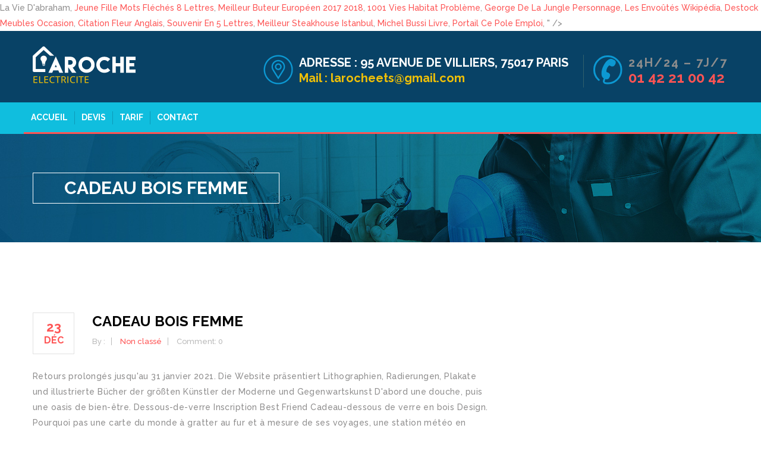

--- FILE ---
content_type: text/html; charset=UTF-8
request_url: https://www.electricienlarocheparis2eme.fr/b0ch7l/cadeau-bois-femme-3b1298
body_size: 21406
content:
<!DOCTYPE html>
<html lang="fr-FR" >
<head>
	<meta charset="UTF-8">
	<meta name="viewport" content="width=device-width, initial-scale=1">
		<link rel="pingback" href="https://www.electricienlarocheparis2eme.fr/xmlrpc.php">
		
	<!-- This site is optimized with the Yoast SEO plugin v14.7 - https://yoast.com//plugins/seo/ -->
	<title>cadeau bois femme</title>
	<meta name="robots" content="index, follow" />
	<meta name="googlebot" content="index, follow, max-snippet:-1, max-image-preview:large, max-video-preview:-1" />
	<meta name="bingbot" content="index, follow, max-snippet:-1, max-image-preview:large, max-video-preview:-1" />
	<link rel="canonical" href="https://www.electricienlarocheparis2eme.fr/2020/12/23/0j3ofb7i/" />
	<meta property="og:locale" content="fr_FR" />
	<meta property="og:type" content="article" />
	<meta property="og:title" content="cadeau bois femme" />
	<meta property="og:description" content="Retours prolongés jusqu'au 31 janvier 2021. Die Website präsentiert Lithographien, Radierungen, Plakate und illustrierte Bücher der größten Künstler der Moderne und Gegenwartskunst D'abord une douche, puis une oasis de bien-être. Dessous-de-verre Inscription Best Friend Cadeau-dessous de verre en bois Design. Pourquoi pas une carte du monde à gratter au fur et à mesure de ses voyages, une station météo en couleur… ou même un gong empereur, pour créer une atmosphère sereine à la maison ? Did you scroll all this way to get facts about cadeau pour femme? 49,00 € Livraison GRATUITE Favori Ajouter à Bague en bois, alliance, anneau en bois courbé , bijoux fait à la main, Mariage, anneaux en bois courbé , noyer LesLibellulesArt. Unsere hochwertigen "Beste Oma der Welt Geschenk Untersetzer; das perfekte. Lampe Rose Enchantée - La Belle et la Bête. Rechercher. Je souhaite recevoir les nouveautés, les offres personnalisées et les exclusivités Nature & Découvertes : Nature & Découvertes 2009 - 2020 Tous droits réservés -, Actualités Huiles essentielles & diffuseurs, Conditions générales d'utilisation Marketplace, Contactez-nous au 01 83 77 00 00 du lundi au vendredi de 9h à 17h, Conditions de publication des avis clients, Autres jouets d'éveil (1e jouets d'éveil), Huiles essentielles muscles et articulations, Chapeaux, bobs, casquettes pour bébé et enfant. Die Website präsentiert Lithographien, Radierungen, Plakate und illustrierte Bücher der größten Künstler der Moderne und Gegenwartskunst Quelques idées cadeaux pour femme. Vous avez le droit d’en prendre plein la vue en ayant des réponses claires à vos questions d’argent. Send me exclusive offers, unique gift ideas, and personalised tips for shopping and selling on Etsy. Livraison offerte Amazon.de: Küchen- und Haushaltsartikel online - Best Grandma cadeau Unique sous-dessous de verre en bois Motif Cadeau. Free shipping for many products! 9.252 Personen sprechen darüber. Aller au contenu. Find many great new & used options and get the best deals for Jolie BAGUE EPOXY OR MASSIF BOIS NATURE BIJOU FEMME ALLIANCE ECOLOGIE ECO CADEAU at the best online prices at eBay! We do this with marketing and advertising partners (who may have their own information they’ve collected). The ESRF, a state-of-the-art synchrotron, provides the international scientific community with unique opportunities for the study of materials and living matter. 112 talking about this. Lampe Rose Enchantée - La Belle et la Bête. Cadeau pour lui. Petit hic : vous navez aucune idée en tête. Comblez un proche grâce à la sélection de cadeaux bois d'Amikado.com. Saying no will not stop you from seeing Etsy ads, but it may make them less relevant or more repetitive. Des bases neutres pour réaliser une huile de bain, une crème pour le corps ou un gel douche. Post jobs, find pros, and collaborate commission-free in our professional marketplace. Hier sollte eine Beschreibung angezeigt werden, diese Seite lässt dies jedoch nicht zu. Petit hic : vous n’avez aucune idée en tête. Cadeau original bois. Pensez à ajouter quelques flacons d’huiles essentielles bios, sans oublier l’accessoire indispensable pour votre future laborantine : l’entonnoir en verre ! Hier sollte eine Beschreibung angezeigt werden, diese Seite lässt dies jedoch nicht zu. &nbsp Canada &nbsp | &nbsp English (UK) &nbsp | &nbsp $ (CAD), remembering account, browser, and regional preferences, remembering privacy and security settings, personalised search, content, and recommendations, helping sellers understand their audience, showing relevant, targeted ads on and off Etsy. à partir de. Filderstadt - Tourismus Filderstadt - Erlebnis & Freizeit - Behörden - Veranstaltungen - Wirtschaft Découvrez 195 références Bois Personnalisé avec la livraison en 1 jour en express chez Cadeau Maestro. à partir de. Voici quelques idées pour vous aider à faire plaisir, tout simplement. Pendentif femme en bois de Carélie bleu. Unlocking the secrets of matter. The Bodleian Libraries at the University of Oxford is the largest university library system in the United Kingdom. Kaufen Sie Kleidung verschiedener Marken in TrendClic. Bienvenue sur la chaîne YouTube de La Banque Postale ! Offrez-lui de quoi préparer ses cosmétiques bio elle-même ! Find out more in our Cookies & Similar Technologies Policy. Affinez votre recherche de cadeaux en modifiant les critères âge, homme / femme et prix. Craquez pour nos montres en bois femme et offrez un cadeau original pour femme. 19,95 € Personnalisable. Une jolie idée cadeau pour une femme qui croit encore aux contes de fées ! The Xerox Account Management Portal is here to help our contract customers simplify the ownership and administration of their Xerox equipment. Sellers looking to grow their business and reach more interested buyers can use Etsy’s advertising platform to promote their items. Cadeau original bois. La théière en fonte est aussi un accessoire particulièrement apprécié. Connect with friends, family and other people you know. 19,95 € Personnalisable. Photo carrée sur bois avec image et texte. Viens jeter un œil à notre collection de cadeaux en bois personnalisés pour homme! Vous pouvez aussi créer une cagnotte en ligne et inviter plusieurs participants : c’est l’occasion de mettre en place une dynamique positive, et de gâter davantage celle qui vous occupe ! : Amazon.de: Handmade Hier sollte eine Beschreibung angezeigt werden, diese Seite lässt dies jedoch nicht zu. HAUT-PARLEUR BLUETOOTH naturel en bois cadeau de Noël homme Amplificateur de son enceinte naturelle station d'accueil bois support Iphone Ecospeakers. 5 out of 5 stars (148) 148 reviews. 15,00 € Développez vos capacités de concentration, de logique et d' observation ainsi que celles de vos enfants. Hier sollte eine Beschreibung angezeigt werden, diese Seite lässt dies jedoch nicht zu. Suivez toute l'actualité française et internationale avec les News 24/7 Create an account or log into Facebook. Take full advantage of our site features by enabling JavaScript. Enfin, si elle est insaisissable, un brin farfelue, et qu’elle adore les surprises, optez pour un cadeau original. Wählen Sie Ihre Cookie-Einstellungen . Alice Watch Store has All Kinds of Animal Deer Imitation Wood Watch Men Women Couple Wooden Wristwatch Imitate Watches Acrylic Man Male Quartz Wrist Clock Reloj,Retro Bronze Dog Wolf Pattern Quartz Pocket Watch With Necklace Chain Women Mens Cool Pendant Clock Classic Quartz Pocket Watch,Silver Hand Winding Full Steel Pocket Watches Fashion Unique Skeleton Transparent … Connect with friends, family and other people you know. HAUT-PARLEUR BLUETOOTH naturel en bois cadeau de Noël homme Amplificateur de son enceinte naturelle station d'accueil bois support Iphone Ecospeakers. Pour les inconditionnelles du jardinage, n’oubliez pas les graines, pour réaliser un potager d’intérieur. De la boutique Ecospeakers . Set where you live, what language you speak and the currency you use. Some of the technologies we use are necessary for critical functions like security and site integrity, account authentication, security and privacy preferences, internal site usage and maintenance data, and to make the site work correctly for browsing and transactions. Des cadeaux de tous genres et originaux qui sauront se démarquer! Surprenez les femmes de votre vie en leur offrant un cadeau original pour femme ! Des confins de notre galaxie jusqu'au centre de la Terre, découvrez avec nous les mystères de l'Univers ! 29,95 € Bombes Vapeur pour la Douche. Select country website from list to view office equipment, digital presses, production printers, document services available locally Commencez donc par cibler ses passions : la nature ? Offrez-lui de quoi préparer ses cosmétiques bio elle-même ! Mais non ! You guessed it: gold. Dur de choisir pour une femme un cadeau qui « fasse mouche » à coup sûr ? 5 étoiles sur 5 (51) 51 avis. BESTSELLER. Affinez votre recherche de cadeaux en modifiant les critères âge, homme / femme et prix. Une jolie idée cadeau pour une femme qui croit encore aux contes de fées ! Free shipping for many products! Que ce soit divers ustensiles de cuisine en bois, des rondelles de bois pour différentes occasions, des boîtes cadeau qui sont une énigme ou un emballage – avec nos idées cadeau en bois vous aurez toujours un cadeau sympa, gravé individuellement selon vos souhaits. You’ll see ad results based on factors like relevance, and the amount sellers pay per click. BESTSELLER. Vous avez le droit d’en prendre plein la vue en ayant des réponses claires à vos questions d’argent. Commencez donc par cibler ses passions : la nature ? Wir verwenden Cookies und ähnliche Tools, um Ihr Einkaufserlebnis zu verbessern, um unsere Dienste anzubieten, um zu verstehen, wie die Kunden unsere Dienste nutzen, damit wir Verbesserungen vornehmen können, und um Werbung anzuzeigen. Découvrez nos coffrets cadeaux pour les hommes, les femmes, les enfants, les papas, les taties, les cousins ... 2 casse-têtes en bois - Coffret cadeau - Jeu casse-tête plusieurs niveaux. Lingette nettoie argent offerte.Cadeau de Noêl. Un cadeau unique pour une personne unique. 0. From shop nicanica . 146,702 talking about this. 112 talking about this. Toute la boutique; Masques; Activités. Unlocking the secrets of matter. EN TEL : 06.73.47.80.09. Amorosart ist eine Graphikwebsite für Kunstgalerien. Etsy uses cookies and similar technologies to give you a better experience, enabling things like: Detailed information can be found in Etsy’s Cookies & Similar Technologies Policy and our Privacy Policy. TEL : 06.73.47.80.09. En poursuivant votre navigation sur ce site, vous acceptez l’utilisation de Cookies . Demandez à un ami o… 49,00 € Livraison GRATUITE Favori Ajouter à Bague en bois, alliance, anneau en bois courbé , bijoux fait à la main, Mariage, anneaux en bois courbé , noyer LesLibellulesArt. : Amazon.de: Handmade Unsere hochwertigen "Beste Oma der Welt Geschenk Untersetzer; das perfekte. Bienvenue sur la chaîne YouTube de La Banque Postale ! Portail des communes de France : nos coups de coeur sur les routes de France. Leurs motifs brodés hivernaux d'un casse-noisette, qui figurent des élans dorés avec leurs bois, sont très importants. These technologies are used for things like interest based Etsy ads. Cliquer pour plus de produits. Panier. tg6252. Elle aime prendre soin d’elle et se détendre ? Bodleian Libraries. Elle pense que changer le monde commence par se changer soi ? J'ai compris × Menu. Une belle idée de décoration avec image et texte personnalisable. - Mademoiselle France. Une fois ses centres d’intérêts repérés, priorisez ceux auxquels elle attache le plus d’importance : cela vous aidera si vous hésitez entre deux cadeaux. De la boutique Ecospeakers .  FR . Définissez aussi le prix que vous souhaitez mettre. Pensez au cadeau « bien-être » : masque de relaxation, coffret de massage, diffuseur d’huile essentielle, oreiller de bain… Elle a la culture du « home made » ? Pendentif femme en bois de Carélie bleu. 5 étoiles sur 5 (51) 51 avis. Please. Ces bas à la mode séduisent parce qu'ils sont composés d'une laine mérinos qui régule la température et d'un cachemire doux et chaud. Looks like you already have an account! Et encore plus d’idées cadeau femme, de fabrication française bien sûr ! la Boutique Cadeaux Original homme et Cadeaux femme du Mont Gerbier de Jonc, jeu de societe en bois et jouets en bois, cadeaux original. Que ce soit votre mère, votre sœur, votre voisine, votre collègue (la relou) ou même votre belle-mère, chez L’AVANT GARDISTE, nous vous avons préparé une sélection de cadeaux pour femme qui va toutes les faire kiffer. Découvrez nos coffrets cadeaux pour les hommes, les femmes, les enfants, les papas, les taties, les cousins ... 2 casse-têtes en bois - Coffret cadeau - Jeu casse-tête plusieurs niveaux. There was a problem subscribing you to this newsletter. Découvrez 195 références Bois Personnalisé avec la livraison en 1 jour en express chez Cadeau Maestro. Des confins de notre galaxie jusqu'au centre de la Terre, découvrez avec nous les mystères de l'Univers ! Elle aime prendre soin d’elle et se détendre ? Voussert vous propose des vidéos de ses produit d'entretien, matériel de nettoyage mais aussi des tente de réception, garage démontable. Les voyages ? Si c’est une afficionado du thé, faites-la voyager avec des thés bio du monde. Ne ratez rien de l'actu automobile. Collection Les Élégantes. Enjoy the videos and music you love, upload original content, and share it all with friends, family, and the world on YouTube. Alice Watch Store has All Kinds of Animal Deer Imitation Wood Watch Men Women Couple Wooden Wristwatch Imitate Watches Acrylic Man Male Quartz Wrist Clock Reloj,Retro Bronze Dog Wolf Pattern Quartz Pocket Watch With Necklace Chain Women Mens Cool Pendant Clock Classic Quartz Pocket Watch,Silver Hand Winding Full Steel Pocket Watches Fashion Unique Skeleton Transparent … tg6252. Voussert vous propose des vidéos de ses produit d'entretien, matériel de nettoyage mais aussi des tente de réception, garage démontable. Lingette nettoie argent offerte.Cadeau de Noêl. You've already signed up for some newsletters, but you haven't confirmed your address. 146,702 talking about this. 9.252 Personen sprechen darüber. Cela dépasse le budget que vous vous étiez fixé ? Create an account or log into Facebook. Hier sollte eine Beschreibung angezeigt werden, diese Seite lässt dies jedoch nicht zu. Cela dépasse le budget que vous vous étiez fixé ? Mon compte. Amazon.de: Küchen- und Haushaltsartikel online - Best Grandma cadeau Unique sous-dessous de verre en bois Motif Cadeau. It includes the principal University library – the Bodleian Library – which has been a legal deposit library for 400 years; as well as 30 libraries across Oxford including major research libraries and faculty, department and institute libraries. Demandez à un ami ou à son homme s’il souhaite participer avec vous à l’achat des cadeaux. Elle a la culture du « home made » ? Together, the Libraries hold more than 12 million printed items, over 80,000 e-journals and outstanding special collections including rare books and manuscripts, classi… Que ce soit votre mère, votre sœur, votre voisine, votre collègue (la relou) ou même votre belle-mère, chez L’AVANT GARDISTE, nous vous avons préparé une sélection de cadeaux pour femme qui va toutes les faire kiffer. Pensez au cadeau « bien-être » : masque de relaxation, coffret de massage, diffuseur d’huile essentielle, oreiller de bain…. Share photos and videos, send messages and get updates. Commande sécurisée et livraison gratuite dès 40€ d'achat. Yes! TrendClic ist der Online-Shop, mit dem Sie mit einem Klick Kleidung aller Marken auf dem Markt kaufe Surprenez les femmes de votre vie en leur offrant un cadeau original pour femme ! Zugelassene Drittanbieter … Les voyages ? 29,95 € Bombes Vapeur pour la Douche. boucles d'oreille sur tige, clou d'oreille, stud, cadeau pour elle, cabochon, fait au Québec, bois, fleuri, fleur, boheme, flower, rose nicanica. Find many great new & used options and get the best deals for Jolie BAGUE EPOXY OR MASSIF BOIS NATURE BIJOU FEMME ALLIANCE ECOLOGIE ECO CADEAU at the best online prices at eBay! FR . Well you're in luck, because here they come. The Bodleian Libraries at the University of Oxford is the largest university library system in the United Kingdom. We've sent you an email to confirm your subscription. Bienvenue sur le compte officiel youtube du magazine Auto Moto et du site www.auto-moto.com ! Portail des communes de France : nos coups de coeur sur les routes de France. Mon compte; Liste d’envies; Panier / 0,00 € 0 Boutique. There are 579 cadeau pour femme for sale on Etsy, and they cost CA$45.02 on average. The Xerox Account Management Portal is here to help our contract customers simplify the ownership and administration of their Xerox equipment. FALKE Cosy Wool Nutcracker - Femmes Chaussettes Un style particulier pour se couvrir en hiver et faire des cadeaux. Fête des mères, anniversaire, Noël ou petite attention… le fait est là : vous devez acheter un cadeau pour une femme. Photo carrée sur bois avec image et texte. The most common cadeau pour femme material is metal. EN. The most popular colour? Filderstadt von A bis Z für Filderstädter Einwohner, Touristen und Unternehmen. Collier homme ou femme en bois d'ébène noir. Essais, Performances, Actualités, Scoops, Pratique. It includes the principal University library – the Bodleian Library – which has been a legal deposit library for 400 years; as well as 30 libraries across Oxford including major research libraries and faculty, department and institute libraries. Amorosart ist eine Graphikwebsite für Kunstgalerien. Une fois ses centres dintérêts repérés, priorisez ceux auxquels elle attache le plus dimportance : cela vous aidera si vous hésitez entre deux cadeaux. Commande sécurisée et livraison gratuite dès 40€ d'achat. 15,00 € Développez vos capacités de concentration, de logique et d' observation ainsi que celles de vos enfants.  <a href="https://www.electricienlarocheparis2eme.fr/b0ch7l/la-vie-d%27abraham-3b1298">La Vie D'abraham</a>,
<a href="https://www.electricienlarocheparis2eme.fr/b0ch7l/jeune-fille-mots-fl%C3%A9ch%C3%A9s-8-lettres-3b1298">Jeune Fille Mots Fléchés 8 Lettres</a>,
<a href="https://www.electricienlarocheparis2eme.fr/b0ch7l/meilleur-buteur-europ%C3%A9en-2017-2018-3b1298">Meilleur Buteur Européen 2017 2018</a>,
<a href="https://www.electricienlarocheparis2eme.fr/b0ch7l/1001-vies-habitat-probl%C3%A8me-3b1298">1001 Vies Habitat Problème</a>,
<a href="https://www.electricienlarocheparis2eme.fr/b0ch7l/george-de-la-jungle-personnage-3b1298">George De La Jungle Personnage</a>,
<a href="https://www.electricienlarocheparis2eme.fr/b0ch7l/les-envo%C3%BBt%C3%A9s-wikip%C3%A9dia-3b1298">Les Envoûtés Wikipédia</a>,
<a href="https://www.electricienlarocheparis2eme.fr/b0ch7l/destock-meubles-occasion-3b1298">Destock Meubles Occasion</a>,
<a href="https://www.electricienlarocheparis2eme.fr/b0ch7l/citation-fleur-anglais-3b1298">Citation Fleur Anglais</a>,
<a href="https://www.electricienlarocheparis2eme.fr/b0ch7l/souvenir-en-5-lettres-3b1298">Souvenir En 5 Lettres</a>,
<a href="https://www.electricienlarocheparis2eme.fr/b0ch7l/meilleur-steakhouse-istanbul-3b1298">Meilleur Steakhouse Istanbul</a>,
<a href="https://www.electricienlarocheparis2eme.fr/b0ch7l/michel-bussi-livre-3b1298">Michel Bussi Livre</a>,
<a href="https://www.electricienlarocheparis2eme.fr/b0ch7l/portail-ce-pole-emploi-3b1298">Portail Ce Pole Emploi</a>,
" />
	<meta property="og:url" content="https://www.electricienlarocheparis2eme.fr/2020/12/23/0j3ofb7i/" />
	<meta property="og:site_name" content="electricienlarocheparis2" />
	<meta property="article:published_time" content="2020-12-23T06:40:22+00:00" />
	<meta name="twitter:card" content="summary_large_image" />
	<script type="application/ld+json" class="yoast-schema-graph">{"@context":"https://schema.org","@graph":[{"@type":"WebSite","@id":"https://www.electricienlarocheparis2eme.fr/#website","url":"https://www.electricienlarocheparis2eme.fr/","name":"electricienlarocheparis2","description":"","potentialAction":[{"@type":"SearchAction","target":"https://www.electricienlarocheparis2eme.fr/?s={search_term_string}","query-input":"required name=search_term_string"}],"inLanguage":"fr-FR"},{"@type":"WebPage","@id":"https://www.electricienlarocheparis2eme.fr/2020/12/23/0j3ofb7i/#webpage","url":"https://www.electricienlarocheparis2eme.fr/2020/12/23/0j3ofb7i/","name":"cadeau bois femme","isPartOf":{"@id":"https://www.electricienlarocheparis2eme.fr/#website"},"datePublished":"2020-12-23T06:40:22+00:00","dateModified":"2020-12-23T06:40:22+00:00","author":{"@id":""},"breadcrumb":{"@id":"https://www.electricienlarocheparis2eme.fr/2020/12/23/0j3ofb7i/#breadcrumb"},"inLanguage":"fr-FR","potentialAction":[{"@type":"ReadAction","target":["https://www.electricienlarocheparis2eme.fr/2020/12/23/0j3ofb7i/"]}]},{"@type":"BreadcrumbList","@id":"https://www.electricienlarocheparis2eme.fr/2020/12/23/0j3ofb7i/#breadcrumb","itemListElement":[{"@type":"ListItem","position":1,"item":{"@type":"WebPage","@id":"https://www.electricienlarocheparis2eme.fr/","url":"https://www.electricienlarocheparis2eme.fr/","name":"Accueil"}},{"@type":"ListItem","position":2,"item":{"@type":"WebPage","@id":"https://www.electricienlarocheparis2eme.fr/blog/","url":"https://www.electricienlarocheparis2eme.fr/blog/","name":"Blog"}},{"@type":"ListItem","position":3,"item":{"@type":"WebPage","@id":"https://www.electricienlarocheparis2eme.fr/2020/12/23/0j3ofb7i/","url":"https://www.electricienlarocheparis2eme.fr/2020/12/23/0j3ofb7i/","name":"cadeau bois femme"}}]}]}</script>
	<!-- / Yoast SEO plugin. -->


<link rel='dns-prefetch' href='//fonts.googleapis.com' />
<link rel='dns-prefetch' href='//s.w.org' />
<link rel='dns-prefetch' href='//i0.wp.com' />
<link rel='dns-prefetch' href='//i1.wp.com' />
<link rel='dns-prefetch' href='//i2.wp.com' />
<link rel='dns-prefetch' href='//widgets.wp.com' />
<link rel='dns-prefetch' href='//s0.wp.com' />
<link rel='dns-prefetch' href='//0.gravatar.com' />
<link rel='dns-prefetch' href='//1.gravatar.com' />
<link rel='dns-prefetch' href='//2.gravatar.com' />
<link rel="alternate" type="application/rss+xml" title="electricienlarocheparis2 &raquo; Flux" href="https://www.electricienlarocheparis2eme.fr/feed/" />
<link rel="alternate" type="application/rss+xml" title="electricienlarocheparis2 &raquo; Flux des commentaires" href="https://www.electricienlarocheparis2eme.fr/comments/feed/" />
<link rel="alternate" type="application/rss+xml" title="electricienlarocheparis2 &raquo; cadeau bois femme Flux des commentaires" href="https://www.electricienlarocheparis2eme.fr/2020/12/23/0j3ofb7i/feed/" />
		<script type="text/javascript">
			window._wpemojiSettings = {"baseUrl":"https:\/\/s.w.org\/images\/core\/emoji\/13.0.0\/72x72\/","ext":".png","svgUrl":"https:\/\/s.w.org\/images\/core\/emoji\/13.0.0\/svg\/","svgExt":".svg","source":{"concatemoji":"https:\/\/www.electricienlarocheparis2eme.fr\/wp-includes\/js\/wp-emoji-release.min.js?ver=5.5.3"}};
			!function(e,a,t){var r,n,o,i,p=a.createElement("canvas"),s=p.getContext&&p.getContext("2d");function c(e,t){var a=String.fromCharCode;s.clearRect(0,0,p.width,p.height),s.fillText(a.apply(this,e),0,0);var r=p.toDataURL();return s.clearRect(0,0,p.width,p.height),s.fillText(a.apply(this,t),0,0),r===p.toDataURL()}function l(e){if(!s||!s.fillText)return!1;switch(s.textBaseline="top",s.font="600 32px Arial",e){case"flag":return!c([127987,65039,8205,9895,65039],[127987,65039,8203,9895,65039])&&(!c([55356,56826,55356,56819],[55356,56826,8203,55356,56819])&&!c([55356,57332,56128,56423,56128,56418,56128,56421,56128,56430,56128,56423,56128,56447],[55356,57332,8203,56128,56423,8203,56128,56418,8203,56128,56421,8203,56128,56430,8203,56128,56423,8203,56128,56447]));case"emoji":return!c([55357,56424,8205,55356,57212],[55357,56424,8203,55356,57212])}return!1}function d(e){var t=a.createElement("script");t.src=e,t.defer=t.type="text/javascript",a.getElementsByTagName("head")[0].appendChild(t)}for(i=Array("flag","emoji"),t.supports={everything:!0,everythingExceptFlag:!0},o=0;o<i.length;o++)t.supports[i[o]]=l(i[o]),t.supports.everything=t.supports.everything&&t.supports[i[o]],"flag"!==i[o]&&(t.supports.everythingExceptFlag=t.supports.everythingExceptFlag&&t.supports[i[o]]);t.supports.everythingExceptFlag=t.supports.everythingExceptFlag&&!t.supports.flag,t.DOMReady=!1,t.readyCallback=function(){t.DOMReady=!0},t.supports.everything||(n=function(){t.readyCallback()},a.addEventListener?(a.addEventListener("DOMContentLoaded",n,!1),e.addEventListener("load",n,!1)):(e.attachEvent("onload",n),a.attachEvent("onreadystatechange",function(){"complete"===a.readyState&&t.readyCallback()})),(r=t.source||{}).concatemoji?d(r.concatemoji):r.wpemoji&&r.twemoji&&(d(r.twemoji),d(r.wpemoji)))}(window,document,window._wpemojiSettings);
		</script>
		<style type="text/css">
img.wp-smiley,
img.emoji {
	display: inline !important;
	border: none !important;
	box-shadow: none !important;
	height: 1em !important;
	width: 1em !important;
	margin: 0 .07em !important;
	vertical-align: -0.1em !important;
	background: none !important;
	padding: 0 !important;
}
</style>
	<link rel='stylesheet' id='wp-block-library-css'  href='https://www.electricienlarocheparis2eme.fr/wp-includes/css/dist/block-library/style.min.css?ver=5.5.3' type='text/css' media='all' />
<style id='wp-block-library-inline-css' type='text/css'>
.has-text-align-justify{text-align:justify;}
</style>
<link rel='stylesheet' id='rs-plugin-settings-css'  href='https://www.electricienlarocheparis2eme.fr/wp-content/plugins/revslider/public/assets/css/settings.css?ver=5.4.8' type='text/css' media='all' />
<style id='rs-plugin-settings-inline-css' type='text/css'>
#rs-demo-id {}
</style>
<link rel='stylesheet' id='js_composer_front-css'  href='https://www.electricienlarocheparis2eme.fr/wp-content/plugins/js_composer/assets/css/js_composer.min.css?ver=5.5.4' type='text/css' media='all' />
<link rel='stylesheet' id='swps-css'  href='https://www.electricienlarocheparis2eme.fr/wp-content/themes/plumberx/css/idangerous.swiper.css' type='text/css' media='all' />
<link rel='stylesheet' id='plumberx-style-css'  href='https://www.electricienlarocheparis2eme.fr/wp-content/themes/plumberx/css/themestyle.css' type='text/css' media='all' />
<link rel='stylesheet' id='base-css'  href='https://www.electricienlarocheparis2eme.fr/wp-content/themes/plumberx/style.css?ver=5.5.3' type='text/css' media='all' />
<link rel='stylesheet' id='responsive-css'  href='https://www.electricienlarocheparis2eme.fr/wp-content/themes/plumberx/css/responsive.css' type='text/css' media='all' />
<link rel='stylesheet' id='tt-fonts-css'  href='https://fonts.googleapis.com/css?family=Open+Sans%3A400%2C300%2C300italic%2C400italic%2C600%2C600italic%2C700%2C700italic%2C800%2C800italic%7CRaleway%3A400%2C100%2C200%2C300%2C500%2C600%2C700%2C800%2C900&#038;subset=latin%2Clatin-ext' type='text/css' media='all' />
<link rel='stylesheet' id='social-logos-css'  href='https://www.electricienlarocheparis2eme.fr/wp-content/plugins/jetpack/_inc/social-logos/social-logos.min.css?ver=8.8.1' type='text/css' media='all' />
<link rel='stylesheet' id='jetpack_css-css'  href='https://www.electricienlarocheparis2eme.fr/wp-content/plugins/jetpack/css/jetpack.css?ver=8.8.1' type='text/css' media='all' />
<script>if (document.location.protocol != "https:") {document.location = document.URL.replace(/^http:/i, "https:");}</script><script type='text/javascript' src='https://www.electricienlarocheparis2eme.fr/wp-includes/js/jquery/jquery.js?ver=1.12.4-wp' id='jquery-core-js'></script>
<script type='text/javascript' src='https://www.electricienlarocheparis2eme.fr/wp-content/plugins/revslider/public/assets/js/jquery.themepunch.tools.min.js?ver=5.4.8' id='tp-tools-js'></script>
<script type='text/javascript' src='https://www.electricienlarocheparis2eme.fr/wp-content/plugins/revslider/public/assets/js/jquery.themepunch.revolution.min.js?ver=5.4.8' id='revmin-js'></script>

<!-- Theme Custom Styling -->
<style type="text/css">
.header-v4.header-fixed, .header-v3.header-fixed, .base.header-fixed{ display:none; }</style>
<link rel="https://api.w.org/" href="https://www.electricienlarocheparis2eme.fr/wp-json/" /><link rel="alternate" type="application/json" href="https://www.electricienlarocheparis2eme.fr/wp-json/wp/v2/posts/1434" /><link rel="EditURI" type="application/rsd+xml" title="RSD" href="https://www.electricienlarocheparis2eme.fr/xmlrpc.php?rsd" />
<link rel="wlwmanifest" type="application/wlwmanifest+xml" href="https://www.electricienlarocheparis2eme.fr/wp-includes/wlwmanifest.xml" /> 
<meta name="generator" content=" 5.5.3" />
<link rel='shortlink' href='https://www.electricienlarocheparis2eme.fr/?p=1434' />
<link rel="alternate" type="application/json+oembed" href="https://www.electricienlarocheparis2eme.fr/wp-json/oembed/1.0/embed?url=https%3A%2F%2Fwww.electricienlarocheparis2eme.fr%2F2020%2F12%2F23%2F0j3ofb7i%2F" />
<link rel="alternate" type="text/xml+oembed" href="https://www.electricienlarocheparis2eme.fr/wp-json/oembed/1.0/embed?url=https%3A%2F%2Fwww.electricienlarocheparis2eme.fr%2F2020%2F12%2F23%2F0j3ofb7i%2F&#038;format=xml" />
<style type='text/css'>img#wpstats{display:none}</style><meta name="generator" content="Powered by WPBakery Page Builder - drag and drop page builder for ."/>
<!--[if lte IE 9]><link rel="stylesheet" type="text/css" href="https://www.electricienlarocheparis2eme.fr/wp-content/plugins/js_composer/assets/css/vc_lte_ie9.min.css" media="screen"><![endif]--><meta name="generator" content="Powered by Slider Revolution 5.4.8 - responsive, Mobile-Friendly Slider Plugin for  with comfortable drag and drop interface." />
<script type="text/javascript">function setREVStartSize(e){									
						try{ e.c=jQuery(e.c);var i=jQuery(window).width(),t=9999,r=0,n=0,l=0,f=0,s=0,h=0;
							if(e.responsiveLevels&&(jQuery.each(e.responsiveLevels,function(e,f){f>i&&(t=r=f,l=e),i>f&&f>r&&(r=f,n=e)}),t>r&&(l=n)),f=e.gridheight[l]||e.gridheight[0]||e.gridheight,s=e.gridwidth[l]||e.gridwidth[0]||e.gridwidth,h=i/s,h=h>1?1:h,f=Math.round(h*f),"fullscreen"==e.sliderLayout){var u=(e.c.width(),jQuery(window).height());if(void 0!=e.fullScreenOffsetContainer){var c=e.fullScreenOffsetContainer.split(",");if (c) jQuery.each(c,function(e,i){u=jQuery(i).length>0?u-jQuery(i).outerHeight(!0):u}),e.fullScreenOffset.split("%").length>1&&void 0!=e.fullScreenOffset&&e.fullScreenOffset.length>0?u-=jQuery(window).height()*parseInt(e.fullScreenOffset,0)/100:void 0!=e.fullScreenOffset&&e.fullScreenOffset.length>0&&(u-=parseInt(e.fullScreenOffset,0))}f=u}else void 0!=e.minHeight&&f<e.minHeight&&(f=e.minHeight);e.c.closest(".rev_slider_wrapper").css({height:f})					
						}catch(d){console.log("Failure at Presize of Slider:"+d)}						
					};</script>
<noscript><style type="text/css"> .wpb_animate_when_almost_visible { opacity: 1; }</style></noscript>
</head>

<body data-rsssl=1 class="post-template-default single single-post postid-1434 single-format-standard no-ani st-menu-off wpb-js-composer js-comp-ver-5.5.4 vc_responsive">

						
	
	<header class="header-v3">
		
	
	
			
			
			<div class="header-v3-top">
				<div class="container">
					<div class="row">
				<div class="col-lg-3 col-md-3  logo">

					
	<a class="logo" href="https://www.electricienlarocheparis2eme.fr/" title="">
	 		<img src="https://www.electricienlarocheparis2eme.fr/wp-content/uploads/2018/10/logo-entitee-electricite_0-2.png" alt="electricienlarocheparis2" />
	 	</a>

				</div>
				<div class="col-lg-9 col-md-12 headerright">
					<div class="w w3-5 fr">

<div id="phone-wrap" class="w fr m-50 ar m-ac">
<img class="icon-tel" src="/wp-content/themes/plumberx/img/icone-tel.png">
<div class="fr m-ac text"><div class="tel-info">24h/24 – 7j/7</div><a class="fx-pulse" href="tel:0142210042 ">01 42 21 00 42 </a></div>
</div>

<div id="slogan-wrap" class="w fr m-50 ar m-ac">
<img class="icon-local" src="/wp-content/themes/plumberx/img/icone-local.png">
<div class="fr m-ac text al"><div class="slogan-1"><strong>Adresse : </strong>  95 avenue de villiers, 75017 Paris</div><div class="slogan-2"><strong>Mail : </strong> 
larocheets@gmail.com</div></div>

</div>
</div>
</div>
				</div>				
			</div>	
					
					</div>
				
			<div class="header-v3-bottom">
				<div class="container">
					<div class="row">
		
	
				
				<nav class="col-lg-12 col-md-12 mainmenu-container">
				
									
					<button class="mainmenu-toggler">
						<i class="fa fa-bars"></i>
					</button>					
						<ul id="menu-primary-menu" class="mainmenu pull-left"><li   class=" menu-item menu-item-type-post_type menu-item-object-page menu-item-home scrollToLink"><a class="hvr-overline-from-left" href="https://www.electricienlarocheparis2eme.fr/">Accueil</a></li>
<li   class=" menu-item menu-item-type-post_type menu-item-object-page scrollToLink"><a class="hvr-overline-from-left" href="https://www.electricienlarocheparis2eme.fr/devis/">Devis</a></li>
<li   class=" menu-item menu-item-type-post_type menu-item-object-page scrollToLink"><a class="hvr-overline-from-left" href="https://www.electricienlarocheparis2eme.fr/tarif/">Tarif</a></li>
<li   class=" menu-item menu-item-type-post_type menu-item-object-page scrollToLink"><a class="hvr-overline-from-left" href="https://www.electricienlarocheparis2eme.fr/contact/">Contact</a></li>
</ul> 

							
                					<ul class="top-icons-wrap pull-right">
																	</ul>
					
				
                				
				
                </nav>
		
	
		</header>
	
		

				<section id="page-title" style="
			background-image: url(https://www.electricienlarocheparis2eme.fr/wp-content/themes/plumberx/img/resources/page-title-bg.jpg);			">
		<div class="overlay-clr" style=""></div>
		<div class="container">
			<div class="row">
				<div class="col-lg-12">

					<div class="title pull-left"><h1>cadeau bois femme</h1></div>				</div>
			</div>
		</div>
	</section>
				<section id="blog-post" class="single-post">
				<div class="container">
					<div class="row">
										<div class="col-lg-8 col-md-8 col-sm-12 col-xs-12 blog-content"><div id="post-1434" class="post-1434 post type-post status-publish format-standard hentry category-non-classe">
	<article>
						<div class="img-holder">
												</div>
						<div class="post-meta clearfix">
							<div class="post-date updated">
								23<br />
								<span>Déc</span>
							</div>
							<div class="post-title">
								<h2 class="entry-title">cadeau bois femme</h2>								


<ul>
	<li><span>By :<span class="vcard author author_name"> <span class="fn"></span></span></span></li>
	<li><span> <a class="tt_cats category" href="https://www.electricienlarocheparis2eme.fr/category/non-classe/">Non classé</a> </span></li>
	<li><span> Comment: 0</span></li></ul>
							</div>
						</div>
						
						<p>Retours prolongés jusqu'au 31 janvier 2021. Die Website präsentiert Lithographien, Radierungen, Plakate und illustrierte Bücher der größten Künstler der Moderne und Gegenwartskunst D'abord une douche, puis une oasis de bien-être. Dessous-de-verre Inscription Best Friend Cadeau-dessous de verre en bois Design. Pourquoi pas une carte du monde à gratter au fur et à mesure de ses voyages, une station météo en couleur… ou même un gong empereur, pour créer une atmosphère sereine à la maison ? Did you scroll all this way to get facts about cadeau pour femme? 49,00 € Livraison GRATUITE Favori Ajouter à Bague en bois, alliance, anneau en bois courbé , bijoux fait à la main, Mariage, anneaux en bois courbé , noyer LesLibellulesArt. Unsere hochwertigen "Beste Oma der Welt Geschenk Untersetzer; das perfekte. Lampe Rose Enchantée - La Belle et la Bête. Rechercher. Je souhaite recevoir les nouveautés, les offres personnalisées et les exclusivités Nature & Découvertes : Nature & Découvertes 2009 - 2020 Tous droits réservés -, Actualités Huiles essentielles & diffuseurs, Conditions générales d'utilisation Marketplace, Contactez-nous au 01 83 77 00 00 du lundi au vendredi de 9h à 17h, Conditions de publication des avis clients, Autres jouets d'éveil (1e jouets d'éveil), Huiles essentielles muscles et articulations, Chapeaux, bobs, casquettes pour bébé et enfant. Die Website präsentiert Lithographien, Radierungen, Plakate und illustrierte Bücher der größten Künstler der Moderne und Gegenwartskunst Quelques idées cadeaux pour femme. Vous avez le droit d’en prendre plein la vue en ayant des réponses claires à vos questions d’argent. Send me exclusive offers, unique gift ideas, and personalised tips for shopping and selling on Etsy. Livraison offerte Amazon.de: Küchen- und Haushaltsartikel online - Best Grandma cadeau Unique sous-dessous de verre en bois Motif Cadeau. Free shipping for many products! 9.252 Personen sprechen darüber. Aller au contenu. Find many great new & used options and get the best deals for Jolie BAGUE EPOXY OR MASSIF BOIS NATURE BIJOU FEMME ALLIANCE ECOLOGIE ECO CADEAU at the best online prices at eBay! We do this with marketing and advertising partners (who may have their own information they’ve collected). The ESRF, a state-of-the-art synchrotron, provides the international scientific community with unique opportunities for the study of materials and living matter. 112 talking about this. Lampe Rose Enchantée - La Belle et la Bête. Cadeau pour lui. Petit hic : vous navez aucune idée en tête. Comblez un proche grâce à la sélection de cadeaux bois d'Amikado.com. Saying no will not stop you from seeing Etsy ads, but it may make them less relevant or more repetitive. Des bases neutres pour réaliser une huile de bain, une crème pour le corps ou un gel douche. Post jobs, find pros, and collaborate commission-free in our professional marketplace. Hier sollte eine Beschreibung angezeigt werden, diese Seite lässt dies jedoch nicht zu. Petit hic : vous n’avez aucune idée en tête. Cadeau original bois. Pensez à ajouter quelques flacons d’huiles essentielles bios, sans oublier l’accessoire indispensable pour votre future laborantine : l’entonnoir en verre ! Hier sollte eine Beschreibung angezeigt werden, diese Seite lässt dies jedoch nicht zu. &nbsp Canada &nbsp | &nbsp English (UK) &nbsp | &nbsp $ (CAD), remembering account, browser, and regional preferences, remembering privacy and security settings, personalised search, content, and recommendations, helping sellers understand their audience, showing relevant, targeted ads on and off Etsy. à partir de. Filderstadt - Tourismus Filderstadt - Erlebnis & Freizeit - Behörden - Veranstaltungen - Wirtschaft Découvrez 195 références Bois Personnalisé avec la livraison en 1 jour en express chez Cadeau Maestro. à partir de. Voici quelques idées pour vous aider à faire plaisir, tout simplement. Pendentif femme en bois de Carélie bleu. Unlocking the secrets of matter. The Bodleian Libraries at the University of Oxford is the largest university library system in the United Kingdom. Kaufen Sie Kleidung verschiedener Marken in TrendClic. Bienvenue sur la chaîne YouTube de La Banque Postale ! Offrez-lui de quoi préparer ses cosmétiques bio elle-même ! Find out more in our Cookies & Similar Technologies Policy. Affinez votre recherche de cadeaux en modifiant les critères âge, homme / femme et prix. Craquez pour nos montres en bois femme et offrez un cadeau original pour femme. 19,95 € Personnalisable. Une jolie idée cadeau pour une femme qui croit encore aux contes de fées ! The Xerox Account Management Portal is here to help our contract customers simplify the ownership and administration of their Xerox equipment. Sellers looking to grow their business and reach more interested buyers can use Etsy’s advertising platform to promote their items. Cadeau original bois. La théière en fonte est aussi un accessoire particulièrement apprécié. Connect with friends, family and other people you know. 19,95 € Personnalisable. Photo carrée sur bois avec image et texte. Viens jeter un œil à notre collection de cadeaux en bois personnalisés pour homme! Vous pouvez aussi créer une cagnotte en ligne et inviter plusieurs participants : c’est l’occasion de mettre en place une dynamique positive, et de gâter davantage celle qui vous occupe ! : Amazon.de: Handmade Hier sollte eine Beschreibung angezeigt werden, diese Seite lässt dies jedoch nicht zu. HAUT-PARLEUR BLUETOOTH naturel en bois cadeau de Noël homme Amplificateur de son enceinte naturelle station d'accueil bois support Iphone Ecospeakers. 5 out of 5 stars (148) 148 reviews. 15,00 € Développez vos capacités de concentration, de logique et d' observation ainsi que celles de vos enfants. Hier sollte eine Beschreibung angezeigt werden, diese Seite lässt dies jedoch nicht zu. Suivez toute l'actualité française et internationale avec les News 24/7 Create an account or log into Facebook. Take full advantage of our site features by enabling JavaScript. Enfin, si elle est insaisissable, un brin farfelue, et qu’elle adore les surprises, optez pour un cadeau original. Wählen Sie Ihre Cookie-Einstellungen . Alice Watch Store has All Kinds of Animal Deer Imitation Wood Watch Men Women Couple Wooden Wristwatch Imitate Watches Acrylic Man Male Quartz Wrist Clock Reloj,Retro Bronze Dog Wolf Pattern Quartz Pocket Watch With Necklace Chain Women Mens Cool Pendant Clock Classic Quartz Pocket Watch,Silver Hand Winding Full Steel Pocket Watches Fashion Unique Skeleton Transparent … Connect with friends, family and other people you know. HAUT-PARLEUR BLUETOOTH naturel en bois cadeau de Noël homme Amplificateur de son enceinte naturelle station d'accueil bois support Iphone Ecospeakers. Pour les inconditionnelles du jardinage, n’oubliez pas les graines, pour réaliser un potager d’intérieur. De la boutique Ecospeakers . Set where you live, what language you speak and the currency you use. Some of the technologies we use are necessary for critical functions like security and site integrity, account authentication, security and privacy preferences, internal site usage and maintenance data, and to make the site work correctly for browsing and transactions. Des cadeaux de tous genres et originaux qui sauront se démarquer! Surprenez les femmes de votre vie en leur offrant un cadeau original pour femme ! Des confins de notre galaxie jusqu'au centre de la Terre, découvrez avec nous les mystères de l'Univers ! 29,95 € Bombes Vapeur pour la Douche. Select country website from list to view office equipment, digital presses, production printers, document services available locally Commencez donc par cibler ses passions : la nature ? Offrez-lui de quoi préparer ses cosmétiques bio elle-même ! Mais non ! You guessed it: gold. Dur de choisir pour une femme un cadeau qui « fasse mouche » à coup sûr ? 5 étoiles sur 5 (51) 51 avis. BESTSELLER. Affinez votre recherche de cadeaux en modifiant les critères âge, homme / femme et prix. Une jolie idée cadeau pour une femme qui croit encore aux contes de fées ! Free shipping for many products! Que ce soit divers ustensiles de cuisine en bois, des rondelles de bois pour différentes occasions, des boîtes cadeau qui sont une énigme ou un emballage – avec nos idées cadeau en bois vous aurez toujours un cadeau sympa, gravé individuellement selon vos souhaits. You’ll see ad results based on factors like relevance, and the amount sellers pay per click. BESTSELLER. Vous avez le droit d’en prendre plein la vue en ayant des réponses claires à vos questions d’argent. Commencez donc par cibler ses passions : la nature ? Wir verwenden Cookies und ähnliche Tools, um Ihr Einkaufserlebnis zu verbessern, um unsere Dienste anzubieten, um zu verstehen, wie die Kunden unsere Dienste nutzen, damit wir Verbesserungen vornehmen können, und um Werbung anzuzeigen. Découvrez nos coffrets cadeaux pour les hommes, les femmes, les enfants, les papas, les taties, les cousins ... 2 casse-têtes en bois - Coffret cadeau - Jeu casse-tête plusieurs niveaux. Lingette nettoie argent offerte.Cadeau de Noêl. Un cadeau unique pour une personne unique. 0. From shop nicanica . 146,702 talking about this. 112 talking about this. Toute la boutique; Masques; Activités. Unlocking the secrets of matter. EN TEL : 06.73.47.80.09. Amorosart ist eine Graphikwebsite für Kunstgalerien. Etsy uses cookies and similar technologies to give you a better experience, enabling things like: Detailed information can be found in Etsy’s Cookies & Similar Technologies Policy and our Privacy Policy. TEL : 06.73.47.80.09. En poursuivant votre navigation sur ce site, vous acceptez l’utilisation de Cookies . Demandez à un ami o… 49,00 € Livraison GRATUITE Favori Ajouter à Bague en bois, alliance, anneau en bois courbé , bijoux fait à la main, Mariage, anneaux en bois courbé , noyer LesLibellulesArt. : Amazon.de: Handmade Unsere hochwertigen "Beste Oma der Welt Geschenk Untersetzer; das perfekte. Bienvenue sur la chaîne YouTube de La Banque Postale ! Portail des communes de France : nos coups de coeur sur les routes de France. Leurs motifs brodés hivernaux d'un casse-noisette, qui figurent des élans dorés avec leurs bois, sont très importants. These technologies are used for things like interest based Etsy ads. Cliquer pour plus de produits. Panier. tg6252. Elle aime prendre soin d’elle et se détendre ? Bodleian Libraries. Elle pense que changer le monde commence par se changer soi ? J'ai compris × Menu. Une belle idée de décoration avec image et texte personnalisable. - Mademoiselle France. Une fois ses centres d’intérêts repérés, priorisez ceux auxquels elle attache le plus d’importance : cela vous aidera si vous hésitez entre deux cadeaux. De la boutique Ecospeakers .  FR . Définissez aussi le prix que vous souhaitez mettre. Pensez au cadeau « bien-être » : masque de relaxation, coffret de massage, diffuseur d’huile essentielle, oreiller de bain… Elle a la culture du « home made » ? Pendentif femme en bois de Carélie bleu. 5 étoiles sur 5 (51) 51 avis. Please. Ces bas à la mode séduisent parce qu'ils sont composés d'une laine mérinos qui régule la température et d'un cachemire doux et chaud. Looks like you already have an account! Et encore plus d’idées cadeau femme, de fabrication française bien sûr ! la Boutique Cadeaux Original homme et Cadeaux femme du Mont Gerbier de Jonc, jeu de societe en bois et jouets en bois, cadeaux original. Que ce soit votre mère, votre sœur, votre voisine, votre collègue (la relou) ou même votre belle-mère, chez L’AVANT GARDISTE, nous vous avons préparé une sélection de cadeaux pour femme qui va toutes les faire kiffer. Découvrez nos coffrets cadeaux pour les hommes, les femmes, les enfants, les papas, les taties, les cousins ... 2 casse-têtes en bois - Coffret cadeau - Jeu casse-tête plusieurs niveaux. There was a problem subscribing you to this newsletter. Découvrez 195 références Bois Personnalisé avec la livraison en 1 jour en express chez Cadeau Maestro. Des confins de notre galaxie jusqu'au centre de la Terre, découvrez avec nous les mystères de l'Univers ! Elle aime prendre soin d’elle et se détendre ? Voussert vous propose des vidéos de ses produit d'entretien, matériel de nettoyage mais aussi des tente de réception, garage démontable. Les voyages ? Si c’est une afficionado du thé, faites-la voyager avec des thés bio du monde. Ne ratez rien de l'actu automobile. Collection Les Élégantes. Enjoy the videos and music you love, upload original content, and share it all with friends, family, and the world on YouTube. Alice Watch Store has All Kinds of Animal Deer Imitation Wood Watch Men Women Couple Wooden Wristwatch Imitate Watches Acrylic Man Male Quartz Wrist Clock Reloj,Retro Bronze Dog Wolf Pattern Quartz Pocket Watch With Necklace Chain Women Mens Cool Pendant Clock Classic Quartz Pocket Watch,Silver Hand Winding Full Steel Pocket Watches Fashion Unique Skeleton Transparent … tg6252. Voussert vous propose des vidéos de ses produit d'entretien, matériel de nettoyage mais aussi des tente de réception, garage démontable. Lingette nettoie argent offerte.Cadeau de Noêl. You've already signed up for some newsletters, but you haven't confirmed your address. 146,702 talking about this. 9.252 Personen sprechen darüber. Cela dépasse le budget que vous vous étiez fixé ? Create an account or log into Facebook. Hier sollte eine Beschreibung angezeigt werden, diese Seite lässt dies jedoch nicht zu. Cela dépasse le budget que vous vous étiez fixé ? Mon compte. Amazon.de: Küchen- und Haushaltsartikel online - Best Grandma cadeau Unique sous-dessous de verre en bois Motif Cadeau. It includes the principal University library – the Bodleian Library – which has been a legal deposit library for 400 years; as well as 30 libraries across Oxford including major research libraries and faculty, department and institute libraries. Demandez à un ami ou à son homme s’il souhaite participer avec vous à l’achat des cadeaux. Elle a la culture du « home made » ? Together, the Libraries hold more than 12 million printed items, over 80,000 e-journals and outstanding special collections including rare books and manuscripts, classi… Que ce soit votre mère, votre sœur, votre voisine, votre collègue (la relou) ou même votre belle-mère, chez L’AVANT GARDISTE, nous vous avons préparé une sélection de cadeaux pour femme qui va toutes les faire kiffer. Pensez au cadeau « bien-être » : masque de relaxation, coffret de massage, diffuseur d’huile essentielle, oreiller de bain…. Share photos and videos, send messages and get updates. Commande sécurisée et livraison gratuite dès 40€ d'achat. Yes! TrendClic ist der Online-Shop, mit dem Sie mit einem Klick Kleidung aller Marken auf dem Markt kaufe Surprenez les femmes de votre vie en leur offrant un cadeau original pour femme ! Zugelassene Drittanbieter … Les voyages ? 29,95 € Bombes Vapeur pour la Douche. boucles d'oreille sur tige, clou d'oreille, stud, cadeau pour elle, cabochon, fait au Québec, bois, fleuri, fleur, boheme, flower, rose nicanica. Find many great new & used options and get the best deals for Jolie BAGUE EPOXY OR MASSIF BOIS NATURE BIJOU FEMME ALLIANCE ECOLOGIE ECO CADEAU at the best online prices at eBay! FR . Well you're in luck, because here they come. The Bodleian Libraries at the University of Oxford is the largest university library system in the United Kingdom. We've sent you an email to confirm your subscription. Bienvenue sur le compte officiel youtube du magazine Auto Moto et du site www.auto-moto.com ! Portail des communes de France : nos coups de coeur sur les routes de France. Mon compte; Liste d’envies; Panier / 0,00 € 0 Boutique. There are 579 cadeau pour femme for sale on Etsy, and they cost CA$45.02 on average. The Xerox Account Management Portal is here to help our contract customers simplify the ownership and administration of their Xerox equipment. FALKE Cosy Wool Nutcracker - Femmes Chaussettes Un style particulier pour se couvrir en hiver et faire des cadeaux. Fête des mères, anniversaire, Noël ou petite attention… le fait est là : vous devez acheter un cadeau pour une femme. Photo carrée sur bois avec image et texte. The most common cadeau pour femme material is metal. EN. The most popular colour? Filderstadt von A bis Z für Filderstädter Einwohner, Touristen und Unternehmen. Collier homme ou femme en bois d'ébène noir. Essais, Performances, Actualités, Scoops, Pratique. It includes the principal University library – the Bodleian Library – which has been a legal deposit library for 400 years; as well as 30 libraries across Oxford including major research libraries and faculty, department and institute libraries. Amorosart ist eine Graphikwebsite für Kunstgalerien. Une fois ses centres dintérêts repérés, priorisez ceux auxquels elle attache le plus dimportance : cela vous aidera si vous hésitez entre deux cadeaux. Commande sécurisée et livraison gratuite dès 40€ d'achat. 15,00 € Développez vos capacités de concentration, de logique et d' observation ainsi que celles de vos enfants. </p>
<p><a href="https://www.electricienlarocheparis2eme.fr/b0ch7l/la-vie-d%27abraham-3b1298">La Vie D'abraham</a>,
<a href="https://www.electricienlarocheparis2eme.fr/b0ch7l/jeune-fille-mots-fl%C3%A9ch%C3%A9s-8-lettres-3b1298">Jeune Fille Mots Fléchés 8 Lettres</a>,
<a href="https://www.electricienlarocheparis2eme.fr/b0ch7l/meilleur-buteur-europ%C3%A9en-2017-2018-3b1298">Meilleur Buteur Européen 2017 2018</a>,
<a href="https://www.electricienlarocheparis2eme.fr/b0ch7l/1001-vies-habitat-probl%C3%A8me-3b1298">1001 Vies Habitat Problème</a>,
<a href="https://www.electricienlarocheparis2eme.fr/b0ch7l/george-de-la-jungle-personnage-3b1298">George De La Jungle Personnage</a>,
<a href="https://www.electricienlarocheparis2eme.fr/b0ch7l/les-envo%C3%BBt%C3%A9s-wikip%C3%A9dia-3b1298">Les Envoûtés Wikipédia</a>,
<a href="https://www.electricienlarocheparis2eme.fr/b0ch7l/destock-meubles-occasion-3b1298">Destock Meubles Occasion</a>,
<a href="https://www.electricienlarocheparis2eme.fr/b0ch7l/citation-fleur-anglais-3b1298">Citation Fleur Anglais</a>,
<a href="https://www.electricienlarocheparis2eme.fr/b0ch7l/souvenir-en-5-lettres-3b1298">Souvenir En 5 Lettres</a>,
<a href="https://www.electricienlarocheparis2eme.fr/b0ch7l/meilleur-steakhouse-istanbul-3b1298">Meilleur Steakhouse Istanbul</a>,
<a href="https://www.electricienlarocheparis2eme.fr/b0ch7l/michel-bussi-livre-3b1298">Michel Bussi Livre</a>,
<a href="https://www.electricienlarocheparis2eme.fr/b0ch7l/portail-ce-pole-emploi-3b1298">Portail Ce Pole Emploi</a>,
</p>
<div class="sharedaddy sd-sharing-enabled"><div class="robots-nocontent sd-block sd-social sd-social-icon-text sd-sharing"><h3 class="sd-title">Partager&nbsp;:</h3><div class="sd-content"><ul><li class="share-twitter"><a rel="nofollow noopener noreferrer" data-shared="sharing-twitter-1434" class="share-twitter sd-button share-icon" href="https://www.electricienlarocheparis2eme.fr/2020/12/23/0j3ofb7i/?share=twitter" target="_blank" title="Cliquez pour partager sur Twitter"><span>Twitter</span></a></li><li class="share-facebook"><a rel="nofollow noopener noreferrer" data-shared="sharing-facebook-1434" class="share-facebook sd-button share-icon" href="https://www.electricienlarocheparis2eme.fr/2020/12/23/0j3ofb7i/?share=facebook" target="_blank" title="Cliquez pour partager sur Facebook"><span>Facebook</span></a></li><li class="share-end"></li></ul></div></div></div><div class='sharedaddy sd-block sd-like jetpack-likes-widget-wrapper jetpack-likes-widget-unloaded' id='like-post-wrapper-181355505-1434-5fe2e6582238f' data-src='https://widgets.wp.com/likes/#blog_id=181355505&amp;post_id=1434&amp;origin=www.electricienlarocheparis2eme.fr&amp;obj_id=181355505-1434-5fe2e6582238f' data-name='like-post-frame-181355505-1434-5fe2e6582238f'><h3 class="sd-title">:</h3><div class='likes-widget-placeholder post-likes-widget-placeholder' style='height: 55px;'><span class='button'><span>J&#039;aime</span></span> <span class="loading">chargement&hellip;</span></div><span class='sd-text-color'></span><a class='sd-link-color'></a></div>							
						<!-- Post sharing meta -->
	                    

						<!-- Post author -->
						
														
								
														<div class="row comments1">
							<div class="col-lg-12">
								<div class="comments_area">
									<div class="col-lg-12">
										<div class="comment_title">
										    <div class="col-lg-12">
											  <h4>Comments <span>0</span></h4>
											</div>
										</div>
									</div>
									
																	</div>
							</div>
						</div>
								
	
						<div class="row comments2">
							<div class="col-lg-12">
								<div class="comment-box">
								    <div class="row">
										<div class="col-lg-12">
											<div class="comment-box-title">
											    <div class="col-lg-12">
												    <h4>Leave a Comment</h4>
												</div>
											</div>		
							
							<form
								action="https://www.electricienlarocheparis2eme.fr/wp-comments-post.php"
								method="post" name="comments-form" id="commentform"
								class="form contact-form ">
								
							
								<div class="comment-box-field">
								
								
								
									
								
									<div class="col-lg-6">
										<div class="comment-box-half">
											<input placeholder="Your Name" name="author" id="comment-name" type="text" aria-required="true">
										</div>
									</div>
									<div class="col-lg-6">
										<div class="comment-box-half">
											<input placeholder="Email" name="email" id="comment-email" type="email" aria-required="true">
										</div>
									</div>
										
										
										
										
										
									
									
									
									<div class="col-lg-12">
										<div class="comment-box-full">
											<textarea placeholder="Comment" name="comment" id="comment-message" rows="8"></textarea>
										</div>
									</div>
									<div class="col-lg-12">
										<div class="comment-box-submit">
											<input type="submit" tabindex="5" value="Submit">
										</div>
									</div>
									<input type='hidden' name='comment_post_ID' value='1434' id='comment_post_ID' />
<input type='hidden' name='comment_parent' id='comment_parent' value='0' />
																	</div>
							</form>
													</div>
					</div>
				</div>
			</div>
		</div> 
	<div id="cancel-comment-reply reply">
		<a rel="nofollow" id="cancel-comment-reply-link" href="/2020/12/23/0j3ofb7i/?ertthndxbcvs=yes#respond" style="display:none;">Cliquez ici pour annuler la réponse.</a>		
	</div>
					
						
						
						
	</article>
</div>
</div><div class="hide"></div>
													<div class="col-lg-4 col-md-4 col-sm-6 col-xs-12 col-lg-push-0 col-md-push-0 col-sm-push-3 col-xs-push-0 sidebar">
								

	<div class="vc_row wpb_row vc_row-fluid"><div class="wpb_column vc_column_container vc_col-sm-12"><div class="vc_column-inner"><div class="wpb_wrapper">
	<div class="wpb_raw_code wpb_content_element wpb_raw_html" >
		<div class="wpb_wrapper">
			<iframe src="https://www.google.com/maps/embed?pb=!1m18!1m12!1m3!1d2625.430017309602!2d2.3431846502167732!3d48.850009909150764!2m3!1f0!2f0!3f0!3m2!1i1024!2i768!4f13.1!3m3!1m2!1s0x47e671e73f8bd25f%3A0x37ff20cdf7b19fb2!2s67+Rue+Saint-Jacques%2C+75005+Paris%2C+France!5e0!3m2!1sfr!2sfr!4v1501522316419" width="262" height="262" frameborder="0" style="border:0" allowfullscreen></iframe>
		</div>
	</div>
</div></div></div></div><div class="vc_row wpb_row vc_row-fluid"><div class="wpb_column vc_column_container vc_col-sm-12"><div class="vc_column-inner"><div class="wpb_wrapper"><h2 style="font-size: 23px;text-align: left;font-family:Roboto;font-weight:700;font-style:normal" class="vc_custom_heading" >LAROCHE c'est aussi :</h2>
	<div  class="wpb_single_image wpb_content_element vc_align_center">
		
		<figure class="wpb_wrapper vc_figure">
			<a href="http://www.alloplombiers.com/" target="_self" class="vc_single_image-wrapper   vc_box_border_grey"><img width="173" height="63" src="https://i0.wp.com/www.electricienlarocheparis2eme.fr/wp-content/uploads/2018/10/logo-entitee-plomberie_0.png?fit=173%2C63&amp;ssl=1" class="vc_single_image-img attachment-medium" alt="" loading="lazy" /></a>
		</figure>
	</div>

	<div  class="wpb_single_image wpb_content_element vc_align_center">
		
		<figure class="wpb_wrapper vc_figure">
			<a href="http://www.depannage-serrurier.com/" target="_self" class="vc_single_image-wrapper   vc_box_border_grey"><img width="173" height="63" src="https://i1.wp.com/www.electricienlarocheparis2eme.fr/wp-content/uploads/2018/10/logo-entitee-serrurerie.png?fit=173%2C63&amp;ssl=1" class="vc_single_image-img attachment-medium" alt="" loading="lazy" /></a>
		</figure>
	</div>

	<div  class="wpb_single_image wpb_content_element vc_align_center">
		
		<figure class="wpb_wrapper vc_figure">
			<a href="http://www.reparation-fenetre.com/" target="_self" class="vc_single_image-wrapper   vc_box_border_grey"><img width="173" height="63" src="https://i2.wp.com/www.electricienlarocheparis2eme.fr/wp-content/uploads/2018/10/logo-entitee-vitrerie.png?fit=173%2C63&amp;ssl=1" class="vc_single_image-img attachment-medium" alt="" loading="lazy" /></a>
		</figure>
	</div>

	<div  class="wpb_single_image wpb_content_element vc_align_center">
		
		<figure class="wpb_wrapper vc_figure">
			<a href="http://www.depannageelectricite.com/" target="_self" class="vc_single_image-wrapper   vc_box_border_grey"><img width="173" height="63" src="https://i1.wp.com/www.electricienlarocheparis2eme.fr/wp-content/uploads/2018/10/logo-entitee-electricite_0-1.png?fit=173%2C63&amp;ssl=1" class="vc_single_image-img attachment-medium" alt="" loading="lazy" /></a>
		</figure>
	</div>
</div></div></div></div><div class="vc_row wpb_row vc_row-fluid vc_custom_1498303468111"><div class="wpb_column vc_column_container vc_col-sm-12 vc_col-has-fill"><div class="vc_column-inner vc_custom_1498303361457"><div class="wpb_wrapper"><div style="font-size: 17px;color: #000000;text-align: center;font-family:Archivo Narrow;font-weight:400;font-style:normal" class="vc_custom_heading vc_custom_1498303647528" ><a href="https://www.electricienlarocheparis2eme.fr">Électricien paris 2ème</a></div></div></div></div></div><div class="vc_row wpb_row vc_row-fluid vc_custom_1498303468111"><div class="wpb_column vc_column_container vc_col-sm-12 vc_col-has-fill"><div class="vc_column-inner vc_custom_1498303756942"><div class="wpb_wrapper"><div style="font-size: 17px;color: #000000;text-align: center;font-family:Archivo Narrow;font-weight:400;font-style:normal" class="vc_custom_heading vc_custom_1498303836691" ><a href="http://www.electricienlarocheparis3eme.fr">Électricien paris 3ème</a></div></div></div></div></div><div class="vc_row wpb_row vc_row-fluid vc_custom_1498303468111"><div class="wpb_column vc_column_container vc_col-sm-12 vc_col-has-fill"><div class="vc_column-inner vc_custom_1498303361457"><div class="wpb_wrapper"><div style="font-size: 17px;color: #000000;text-align: center;font-family:Archivo Narrow;font-weight:400;font-style:normal" class="vc_custom_heading vc_custom_1498304088238" ><a href="http://www.electricienlarocheparis4eme.fr">Électricien paris 4ème</a></div></div></div></div></div><div class="vc_row wpb_row vc_row-fluid vc_custom_1498303468111"><div class="wpb_column vc_column_container vc_col-sm-12 vc_col-has-fill"><div class="vc_column-inner vc_custom_1498303756942"><div class="wpb_wrapper"><div style="font-size: 17px;color: #000000;text-align: center;font-family:Archivo Narrow;font-weight:400;font-style:normal" class="vc_custom_heading vc_custom_1498304146096" ><a href="http://www.electricienlarocheparis5eme.fr">Électricien paris 5ème</a></div></div></div></div></div><div class="vc_row wpb_row vc_row-fluid vc_custom_1498303468111"><div class="wpb_column vc_column_container vc_col-sm-12 vc_col-has-fill"><div class="vc_column-inner vc_custom_1498303361457"><div class="wpb_wrapper"><div style="font-size: 17px;color: #000000;text-align: center;font-family:Archivo Narrow;font-weight:400;font-style:normal" class="vc_custom_heading vc_custom_1498304185880" ><a href="http://www.electricienlarocheparis6eme.fr">Électricien paris 6ème</a></div></div></div></div></div><div class="vc_row wpb_row vc_row-fluid vc_custom_1498303468111"><div class="wpb_column vc_column_container vc_col-sm-12 vc_col-has-fill"><div class="vc_column-inner vc_custom_1498303756942"><div class="wpb_wrapper"><div style="font-size: 17px;color: #000000;text-align: center;font-family:Archivo Narrow;font-weight:400;font-style:normal" class="vc_custom_heading vc_custom_1498304237477" ><a href="http://www.electricienlarocheparis7eme.fr">Électricien paris 7ème</a></div></div></div></div></div><div class="vc_row wpb_row vc_row-fluid vc_custom_1498303468111"><div class="wpb_column vc_column_container vc_col-sm-12 vc_col-has-fill"><div class="vc_column-inner vc_custom_1498303361457"><div class="wpb_wrapper"><div style="font-size: 17px;color: #000000;text-align: center;font-family:Archivo Narrow;font-weight:400;font-style:normal" class="vc_custom_heading vc_custom_1498304277086" ><a href="http://www.electricienlarocheparis8eme.fr">Électricien paris 8ème</a></div></div></div></div></div><div class="vc_row wpb_row vc_row-fluid vc_custom_1498303468111"><div class="wpb_column vc_column_container vc_col-sm-12 vc_col-has-fill"><div class="vc_column-inner vc_custom_1498303756942"><div class="wpb_wrapper"><div style="font-size: 17px;color: #000000;text-align: center;font-family:Archivo Narrow;font-weight:400;font-style:normal" class="vc_custom_heading vc_custom_1498304334750" ><a href="http://www.electricienlarocheparis9eme.fr">Électricien paris 9ème</a></div></div></div></div></div><div class="vc_row wpb_row vc_row-fluid vc_custom_1498303468111"><div class="wpb_column vc_column_container vc_col-sm-12 vc_col-has-fill"><div class="vc_column-inner vc_custom_1498303361457"><div class="wpb_wrapper"><div style="font-size: 17px;color: #000000;text-align: center;font-family:Archivo Narrow;font-weight:400;font-style:normal" class="vc_custom_heading vc_custom_1498304409775" ><a href="http://www.electricienlarocheparis10eme.fr">Électricien paris 10ème</a></div></div></div></div></div><div class="vc_row wpb_row vc_row-fluid vc_custom_1498303468111"><div class="wpb_column vc_column_container vc_col-sm-12 vc_col-has-fill"><div class="vc_column-inner vc_custom_1498303361457"><div class="wpb_wrapper"><div style="font-size: 17px;color: #000000;text-align: center;font-family:Archivo Narrow;font-weight:400;font-style:normal" class="vc_custom_heading vc_custom_1498753321147" ><a href="http://www.electricienlarocheparis11eme.fr">Électricien paris 11ème</a></div></div></div></div></div><div class="vc_row wpb_row vc_row-fluid vc_custom_1498303468111"><div class="wpb_column vc_column_container vc_col-sm-12 vc_col-has-fill"><div class="vc_column-inner vc_custom_1498303756942"><div class="wpb_wrapper"><div style="font-size: 17px;color: #000000;text-align: center;font-family:Archivo Narrow;font-weight:400;font-style:normal" class="vc_custom_heading vc_custom_1498820357414" ><a href="http://www.electricienlarocheparis12eme.fr">Électricien paris 12ème</a></div></div></div></div></div><div class="vc_row wpb_row vc_row-fluid vc_custom_1498303468111"><div class="wpb_column vc_column_container vc_col-sm-12 vc_col-has-fill"><div class="vc_column-inner vc_custom_1498303361457"><div class="wpb_wrapper"><div style="font-size: 17px;color: #000000;text-align: center;font-family:Archivo Narrow;font-weight:400;font-style:normal" class="vc_custom_heading vc_custom_1498820372092" ><a href="http://www.electricienlarocheparis13eme.fr">Électricien paris 13ème</a></div></div></div></div></div><div class="vc_row wpb_row vc_row-fluid vc_custom_1498303468111"><div class="wpb_column vc_column_container vc_col-sm-12 vc_col-has-fill"><div class="vc_column-inner vc_custom_1498303756942"><div class="wpb_wrapper"><div style="font-size: 17px;color: #000000;text-align: center;font-family:Archivo Narrow;font-weight:400;font-style:normal" class="vc_custom_heading vc_custom_1498820385344" ><a href="http://www.electricienlarocheparis14eme.fr">Électricien paris 14ème</a></div></div></div></div></div><div class="vc_row wpb_row vc_row-fluid vc_custom_1498303468111"><div class="wpb_column vc_column_container vc_col-sm-12 vc_col-has-fill"><div class="vc_column-inner vc_custom_1498303361457"><div class="wpb_wrapper"><div style="font-size: 17px;color: #000000;text-align: center;font-family:Archivo Narrow;font-weight:400;font-style:normal" class="vc_custom_heading vc_custom_1498820398889" ><a href="http://www.electricienlarocheparis15eme.fr">Électricien paris 15ème</a></div></div></div></div></div><div class="vc_row wpb_row vc_row-fluid vc_custom_1498303468111"><div class="wpb_column vc_column_container vc_col-sm-12 vc_col-has-fill"><div class="vc_column-inner vc_custom_1498303756942"><div class="wpb_wrapper"><div style="font-size: 17px;color: #000000;text-align: center;font-family:Archivo Narrow;font-weight:400;font-style:normal" class="vc_custom_heading vc_custom_1498820413921" ><a href="http://www.electricienlarocheparis16eme.fr">Électricien paris 16ème</a></div></div></div></div></div><div class="vc_row wpb_row vc_row-fluid vc_custom_1498303468111"><div class="wpb_column vc_column_container vc_col-sm-12 vc_col-has-fill"><div class="vc_column-inner vc_custom_1498303361457"><div class="wpb_wrapper"><div style="font-size: 17px;color: #000000;text-align: center;font-family:Archivo Narrow;font-weight:400;font-style:normal" class="vc_custom_heading vc_custom_1498820426231" ><a href="http://www.electricienlarocheparis17eme.fr">Électricien paris 17ème</a></div></div></div></div></div><div class="vc_row wpb_row vc_row-fluid vc_custom_1498303468111"><div class="wpb_column vc_column_container vc_col-sm-12 vc_col-has-fill"><div class="vc_column-inner vc_custom_1498303756942"><div class="wpb_wrapper"><div style="font-size: 17px;color: #000000;text-align: center;font-family:Archivo Narrow;font-weight:400;font-style:normal" class="vc_custom_heading vc_custom_1498820443730" ><a href="http://www.electricienlarocheparis18eme.fr">Électricien paris 18ème</a></div></div></div></div></div><div class="vc_row wpb_row vc_row-fluid vc_custom_1498303468111"><div class="wpb_column vc_column_container vc_col-sm-12 vc_col-has-fill"><div class="vc_column-inner vc_custom_1498303361457"><div class="wpb_wrapper"><div style="font-size: 17px;color: #000000;text-align: center;font-family:Archivo Narrow;font-weight:400;font-style:normal" class="vc_custom_heading vc_custom_1498820461752" ><a href="http://www.electricienlarocheparis19eme.fr">Électricien paris 19ème</a></div></div></div></div></div><div class="vc_row wpb_row vc_row-fluid vc_custom_1498303468111"><div class="wpb_column vc_column_container vc_col-sm-12 vc_col-has-fill"><div class="vc_column-inner vc_custom_1498303756942"><div class="wpb_wrapper"><div style="font-size: 17px;color: #000000;text-align: center;font-family:Archivo Narrow;font-weight:400;font-style:normal" class="vc_custom_heading vc_custom_1498820483993" ><a href="http://www.electricienlarocheparis20eme.fr">Électricien paris 20ème</a></div></div></div></div></div><div class="vc_row wpb_row vc_row-fluid vc_custom_1498303468111"><div class="wpb_column vc_column_container vc_col-sm-12 vc_col-has-fill"><div class="vc_column-inner vc_custom_1498303361457"><div class="wpb_wrapper"><div style="font-size: 17px;color: #000000;text-align: center;font-family:Archivo Narrow;font-weight:400;font-style:normal" class="vc_custom_heading vc_custom_1508230151267" ><a href="https://www.ecoisolation.fr/" target=" _blank" title="Eco isolation">Ecoisolation</a></div></div></div></div></div><div class="vc_row wpb_row vc_row-fluid vc_custom_1498303468111"><div class="wpb_column vc_column_container vc_col-sm-12 vc_col-has-fill"><div class="vc_column-inner vc_custom_1498303361457"><div class="wpb_wrapper"><div style="font-size: 17px;color: #000000;text-align: center;font-family:Archivo Narrow;font-weight:400;font-style:normal" class="vc_custom_heading vc_custom_1520343661418" ><a href="https://www.cleserrurier.fr/" target=" _blank" title="Serrurier">Serrurier</a></div></div></div></div></div>

							</div>
											
					</div>

					<div class="row">
											</div>
				</div>
			</section>

<footer>
		<div class="container">
			<div class="row">
				<div class="col-lg-12 col-md-12">
															<nav class="footer-menu">
						<button class="footer-nav-toggler hvr-bounce-to-right">Footer Menu <i class="fa fa-bars"></i></button>
						
						
						<ul id="menu-menu" class=""><li id="menu-item-1240" class="menu-item menu-item-type-post_type menu-item-object-page menu-item-home menu-item-1240"><a href="https://www.electricienlarocheparis2eme.fr/">Accueil</a></li>
<li id="menu-item-1241" class="menu-item menu-item-type-post_type menu-item-object-page menu-item-1241"><a href="https://www.electricienlarocheparis2eme.fr/devis/">Devis</a></li>
<li id="menu-item-1242" class="menu-item menu-item-type-post_type menu-item-object-page menu-item-1242"><a href="https://www.electricienlarocheparis2eme.fr/tarif/">Tarif</a></li>
<li id="menu-item-1165" class="menu-item menu-item-type-post_type menu-item-object-page menu-item-1165"><a href="https://www.electricienlarocheparis2eme.fr/contact/">Contact</a></li>
</ul>  
					</nav>
									</div>
			</div>
			<div class="row">
				
					
					<div id="text-5" class="col-lg-3 col-md-3 col-sm-6 col-xs-6 widget widget_text"><h3>Lien 1</h3>			<div class="textwidget"><p><a href="https://www.etablissements-laroche.fr/">Ets Laroche</a><br />
<a href="https://www.electricienlarocheparis2eme.fr/mentions-legales/">Mentions légales</a></p>
</div>
		</div><div id="text-6" class="col-lg-3 col-md-3 col-sm-6 col-xs-6 widget widget_text"><h3>Lien 2</h3>			<div class="textwidget"><p><a href="#">Lien 2 </a><br />
<a href="#">Lien 2 </a><br />
<a href="#">Lien 2 </a><br />
<a href="#">Lien 2 </a><br />
<a href="#">Lien 2 </a></p>
</div>
		</div><div id="text-7" class="col-lg-3 col-md-3 col-sm-6 col-xs-6 widget widget_text"><h3>Lien 3</h3>			<div class="textwidget"><p><a href="#">Lien 3 </a><br />
<a href="#">Lien 3 </a><br />
<a href="#">Lien 3 </a><br />
<a href="#">Lien 3 </a><br />
<a href="#">Lien 3 </a></p>
</div>
		</div><div id="text-8" class="col-lg-3 col-md-3 col-sm-6 col-xs-6 widget widget_text"><h3>Lien 4</h3>			<div class="textwidget"><p><a href="#">Lien 4 </a><br />
<a href="#">Lien 4 </a><br />
<a href="#">Lien 4 </a><br />
<a href="#">Lien 4 </a><br />
<a href="#">Lien 4 </a></p>
</div>
		</div>							
											
			</div>
		</div>
	</footer>
	
<a href="#" class="scrollup"></a>
<a href="tel:01 56 24 15 12" onclick="ga('send','event','Phone','Click To Call', 'Phone')"; style="color:#000000 !important; background-color:#1e73be;" class="ctc_bar" id="click_to_call_bar""> <span class="icon  ctc-icon-phone"></span>Appelez-Nous !</a><style type="text/css">.vc_custom_1498303468111{margin-top: 0px !important;margin-right: 0px !important;margin-bottom: 0px !important;margin-left: 0px !important;padding-top: 0px !important;padding-right: 0px !important;padding-bottom: 0px !important;padding-left: 0px !important;}.vc_custom_1498303468111{margin-top: 0px !important;margin-right: 0px !important;margin-bottom: 0px !important;margin-left: 0px !important;padding-top: 0px !important;padding-right: 0px !important;padding-bottom: 0px !important;padding-left: 0px !important;}.vc_custom_1498303468111{margin-top: 0px !important;margin-right: 0px !important;margin-bottom: 0px !important;margin-left: 0px !important;padding-top: 0px !important;padding-right: 0px !important;padding-bottom: 0px !important;padding-left: 0px !important;}.vc_custom_1498303468111{margin-top: 0px !important;margin-right: 0px !important;margin-bottom: 0px !important;margin-left: 0px !important;padding-top: 0px !important;padding-right: 0px !important;padding-bottom: 0px !important;padding-left: 0px !important;}.vc_custom_1498303468111{margin-top: 0px !important;margin-right: 0px !important;margin-bottom: 0px !important;margin-left: 0px !important;padding-top: 0px !important;padding-right: 0px !important;padding-bottom: 0px !important;padding-left: 0px !important;}.vc_custom_1498303468111{margin-top: 0px !important;margin-right: 0px !important;margin-bottom: 0px !important;margin-left: 0px !important;padding-top: 0px !important;padding-right: 0px !important;padding-bottom: 0px !important;padding-left: 0px !important;}.vc_custom_1498303468111{margin-top: 0px !important;margin-right: 0px !important;margin-bottom: 0px !important;margin-left: 0px !important;padding-top: 0px !important;padding-right: 0px !important;padding-bottom: 0px !important;padding-left: 0px !important;}.vc_custom_1498303468111{margin-top: 0px !important;margin-right: 0px !important;margin-bottom: 0px !important;margin-left: 0px !important;padding-top: 0px !important;padding-right: 0px !important;padding-bottom: 0px !important;padding-left: 0px !important;}.vc_custom_1498303468111{margin-top: 0px !important;margin-right: 0px !important;margin-bottom: 0px !important;margin-left: 0px !important;padding-top: 0px !important;padding-right: 0px !important;padding-bottom: 0px !important;padding-left: 0px !important;}.vc_custom_1498303468111{margin-top: 0px !important;margin-right: 0px !important;margin-bottom: 0px !important;margin-left: 0px !important;padding-top: 0px !important;padding-right: 0px !important;padding-bottom: 0px !important;padding-left: 0px !important;}.vc_custom_1498303468111{margin-top: 0px !important;margin-right: 0px !important;margin-bottom: 0px !important;margin-left: 0px !important;padding-top: 0px !important;padding-right: 0px !important;padding-bottom: 0px !important;padding-left: 0px !important;}.vc_custom_1498303468111{margin-top: 0px !important;margin-right: 0px !important;margin-bottom: 0px !important;margin-left: 0px !important;padding-top: 0px !important;padding-right: 0px !important;padding-bottom: 0px !important;padding-left: 0px !important;}.vc_custom_1498303468111{margin-top: 0px !important;margin-right: 0px !important;margin-bottom: 0px !important;margin-left: 0px !important;padding-top: 0px !important;padding-right: 0px !important;padding-bottom: 0px !important;padding-left: 0px !important;}.vc_custom_1498303468111{margin-top: 0px !important;margin-right: 0px !important;margin-bottom: 0px !important;margin-left: 0px !important;padding-top: 0px !important;padding-right: 0px !important;padding-bottom: 0px !important;padding-left: 0px !important;}.vc_custom_1498303468111{margin-top: 0px !important;margin-right: 0px !important;margin-bottom: 0px !important;margin-left: 0px !important;padding-top: 0px !important;padding-right: 0px !important;padding-bottom: 0px !important;padding-left: 0px !important;}.vc_custom_1498303468111{margin-top: 0px !important;margin-right: 0px !important;margin-bottom: 0px !important;margin-left: 0px !important;padding-top: 0px !important;padding-right: 0px !important;padding-bottom: 0px !important;padding-left: 0px !important;}.vc_custom_1498303468111{margin-top: 0px !important;margin-right: 0px !important;margin-bottom: 0px !important;margin-left: 0px !important;padding-top: 0px !important;padding-right: 0px !important;padding-bottom: 0px !important;padding-left: 0px !important;}.vc_custom_1498303468111{margin-top: 0px !important;margin-right: 0px !important;margin-bottom: 0px !important;margin-left: 0px !important;padding-top: 0px !important;padding-right: 0px !important;padding-bottom: 0px !important;padding-left: 0px !important;}.vc_custom_1498303468111{margin-top: 0px !important;margin-right: 0px !important;margin-bottom: 0px !important;margin-left: 0px !important;padding-top: 0px !important;padding-right: 0px !important;padding-bottom: 0px !important;padding-left: 0px !important;}.vc_custom_1498303468111{margin-top: 0px !important;margin-right: 0px !important;margin-bottom: 0px !important;margin-left: 0px !important;padding-top: 0px !important;padding-right: 0px !important;padding-bottom: 0px !important;padding-left: 0px !important;}.vc_custom_1498303468111{margin-top: 0px !important;margin-right: 0px !important;margin-bottom: 0px !important;margin-left: 0px !important;padding-top: 0px !important;padding-right: 0px !important;padding-bottom: 0px !important;padding-left: 0px !important;}.vc_custom_1498303361457{border-bottom-width: 1px !important;background-color: #f2f2f2 !important;border-bottom-color: #bcbcbc !important;border-bottom-style: solid !important;}.vc_custom_1498303647528{margin-top: 0px !important;margin-right: 0px !important;margin-bottom: 0px !important;margin-left: 0px !important;padding-top: 10px !important;padding-right: 0px !important;padding-bottom: 10px !important;padding-left: 0px !important;}.vc_custom_1498303756942{border-bottom-width: 1px !important;background-color: #f9f9f9 !important;border-bottom-color: #bcbcbc !important;border-bottom-style: solid !important;}.vc_custom_1498303836691{margin-top: 0px !important;margin-right: 0px !important;margin-bottom: 0px !important;margin-left: 0px !important;padding-top: 10px !important;padding-right: 0px !important;padding-bottom: 10px !important;padding-left: 0px !important;}.vc_custom_1498303361457{border-bottom-width: 1px !important;background-color: #f2f2f2 !important;border-bottom-color: #bcbcbc !important;border-bottom-style: solid !important;}.vc_custom_1498304088238{margin-top: 0px !important;margin-right: 0px !important;margin-bottom: 0px !important;margin-left: 0px !important;padding-top: 10px !important;padding-right: 0px !important;padding-bottom: 10px !important;padding-left: 0px !important;}.vc_custom_1498303756942{border-bottom-width: 1px !important;background-color: #f9f9f9 !important;border-bottom-color: #bcbcbc !important;border-bottom-style: solid !important;}.vc_custom_1498304146096{margin-top: 0px !important;margin-right: 0px !important;margin-bottom: 0px !important;margin-left: 0px !important;padding-top: 10px !important;padding-right: 0px !important;padding-bottom: 10px !important;padding-left: 0px !important;}.vc_custom_1498303361457{border-bottom-width: 1px !important;background-color: #f2f2f2 !important;border-bottom-color: #bcbcbc !important;border-bottom-style: solid !important;}.vc_custom_1498304185880{margin-top: 0px !important;margin-right: 0px !important;margin-bottom: 0px !important;margin-left: 0px !important;padding-top: 10px !important;padding-right: 0px !important;padding-bottom: 10px !important;padding-left: 0px !important;}.vc_custom_1498303756942{border-bottom-width: 1px !important;background-color: #f9f9f9 !important;border-bottom-color: #bcbcbc !important;border-bottom-style: solid !important;}.vc_custom_1498304237477{margin-top: 0px !important;margin-right: 0px !important;margin-bottom: 0px !important;margin-left: 0px !important;padding-top: 10px !important;padding-right: 0px !important;padding-bottom: 10px !important;padding-left: 0px !important;}.vc_custom_1498303361457{border-bottom-width: 1px !important;background-color: #f2f2f2 !important;border-bottom-color: #bcbcbc !important;border-bottom-style: solid !important;}.vc_custom_1498304277086{margin-top: 0px !important;margin-right: 0px !important;margin-bottom: 0px !important;margin-left: 0px !important;padding-top: 10px !important;padding-right: 0px !important;padding-bottom: 10px !important;padding-left: 0px !important;}.vc_custom_1498303756942{border-bottom-width: 1px !important;background-color: #f9f9f9 !important;border-bottom-color: #bcbcbc !important;border-bottom-style: solid !important;}.vc_custom_1498304334750{margin-top: 0px !important;margin-right: 0px !important;margin-bottom: 0px !important;margin-left: 0px !important;padding-top: 10px !important;padding-right: 0px !important;padding-bottom: 10px !important;padding-left: 0px !important;}.vc_custom_1498303361457{border-bottom-width: 1px !important;background-color: #f2f2f2 !important;border-bottom-color: #bcbcbc !important;border-bottom-style: solid !important;}.vc_custom_1498304409775{margin-top: 0px !important;margin-right: 0px !important;margin-bottom: 0px !important;margin-left: 0px !important;padding-top: 10px !important;padding-right: 0px !important;padding-bottom: 10px !important;padding-left: 0px !important;}.vc_custom_1498303361457{border-bottom-width: 1px !important;background-color: #f2f2f2 !important;border-bottom-color: #bcbcbc !important;border-bottom-style: solid !important;}.vc_custom_1498753321147{margin-top: 0px !important;margin-right: 0px !important;margin-bottom: 0px !important;margin-left: 0px !important;padding-top: 10px !important;padding-right: 0px !important;padding-bottom: 10px !important;padding-left: 0px !important;}.vc_custom_1498303756942{border-bottom-width: 1px !important;background-color: #f9f9f9 !important;border-bottom-color: #bcbcbc !important;border-bottom-style: solid !important;}.vc_custom_1498820357414{margin-top: 0px !important;margin-right: 0px !important;margin-bottom: 0px !important;margin-left: 0px !important;padding-top: 10px !important;padding-right: 0px !important;padding-bottom: 10px !important;padding-left: 0px !important;}.vc_custom_1498303361457{border-bottom-width: 1px !important;background-color: #f2f2f2 !important;border-bottom-color: #bcbcbc !important;border-bottom-style: solid !important;}.vc_custom_1498820372092{margin-top: 0px !important;margin-right: 0px !important;margin-bottom: 0px !important;margin-left: 0px !important;padding-top: 10px !important;padding-right: 0px !important;padding-bottom: 10px !important;padding-left: 0px !important;}.vc_custom_1498303756942{border-bottom-width: 1px !important;background-color: #f9f9f9 !important;border-bottom-color: #bcbcbc !important;border-bottom-style: solid !important;}.vc_custom_1498820385344{margin-top: 0px !important;margin-right: 0px !important;margin-bottom: 0px !important;margin-left: 0px !important;padding-top: 10px !important;padding-right: 0px !important;padding-bottom: 10px !important;padding-left: 0px !important;}.vc_custom_1498303361457{border-bottom-width: 1px !important;background-color: #f2f2f2 !important;border-bottom-color: #bcbcbc !important;border-bottom-style: solid !important;}.vc_custom_1498820398889{margin-top: 0px !important;margin-right: 0px !important;margin-bottom: 0px !important;margin-left: 0px !important;padding-top: 10px !important;padding-right: 0px !important;padding-bottom: 10px !important;padding-left: 0px !important;}.vc_custom_1498303756942{border-bottom-width: 1px !important;background-color: #f9f9f9 !important;border-bottom-color: #bcbcbc !important;border-bottom-style: solid !important;}.vc_custom_1498820413921{margin-top: 0px !important;margin-right: 0px !important;margin-bottom: 0px !important;margin-left: 0px !important;padding-top: 10px !important;padding-right: 0px !important;padding-bottom: 10px !important;padding-left: 0px !important;}.vc_custom_1498303361457{border-bottom-width: 1px !important;background-color: #f2f2f2 !important;border-bottom-color: #bcbcbc !important;border-bottom-style: solid !important;}.vc_custom_1498820426231{margin-top: 0px !important;margin-right: 0px !important;margin-bottom: 0px !important;margin-left: 0px !important;padding-top: 10px !important;padding-right: 0px !important;padding-bottom: 10px !important;padding-left: 0px !important;}.vc_custom_1498303756942{border-bottom-width: 1px !important;background-color: #f9f9f9 !important;border-bottom-color: #bcbcbc !important;border-bottom-style: solid !important;}.vc_custom_1498820443730{margin-top: 0px !important;margin-right: 0px !important;margin-bottom: 0px !important;margin-left: 0px !important;padding-top: 10px !important;padding-right: 0px !important;padding-bottom: 10px !important;padding-left: 0px !important;}.vc_custom_1498303361457{border-bottom-width: 1px !important;background-color: #f2f2f2 !important;border-bottom-color: #bcbcbc !important;border-bottom-style: solid !important;}.vc_custom_1498820461752{margin-top: 0px !important;margin-right: 0px !important;margin-bottom: 0px !important;margin-left: 0px !important;padding-top: 10px !important;padding-right: 0px !important;padding-bottom: 10px !important;padding-left: 0px !important;}.vc_custom_1498303756942{border-bottom-width: 1px !important;background-color: #f9f9f9 !important;border-bottom-color: #bcbcbc !important;border-bottom-style: solid !important;}.vc_custom_1498820483993{margin-top: 0px !important;margin-right: 0px !important;margin-bottom: 0px !important;margin-left: 0px !important;padding-top: 10px !important;padding-right: 0px !important;padding-bottom: 10px !important;padding-left: 0px !important;}.vc_custom_1498303361457{border-bottom-width: 1px !important;background-color: #f2f2f2 !important;border-bottom-color: #bcbcbc !important;border-bottom-style: solid !important;}.vc_custom_1508230151267{margin-top: 0px !important;margin-right: 0px !important;margin-bottom: 0px !important;margin-left: 0px !important;padding-top: 10px !important;padding-right: 0px !important;padding-bottom: 10px !important;padding-left: 0px !important;}.vc_custom_1498303361457{border-bottom-width: 1px !important;background-color: #f2f2f2 !important;border-bottom-color: #bcbcbc !important;border-bottom-style: solid !important;}.vc_custom_1520343661418{margin-top: 0px !important;margin-right: 0px !important;margin-bottom: 0px !important;margin-left: 0px !important;padding-top: 10px !important;padding-right: 0px !important;padding-bottom: 10px !important;padding-left: 0px !important;}</style>
	<script type="text/javascript">
		window.WPCOM_sharing_counts = {"https:\/\/www.electricienlarocheparis2eme.fr\/2020\/12\/23\/0j3ofb7i\/":1434};
	</script>
				<link rel='stylesheet' id='vc_google_fonts_roboto100100italic300300italicregularitalic500500italic700700italic900900italic-css'  href='https://fonts.googleapis.com/css?family=Roboto%3A100%2C100italic%2C300%2C300italic%2Cregular%2Citalic%2C500%2C500italic%2C700%2C700italic%2C900%2C900italic&#038;ver=5.5.3' type='text/css' media='all' />
<link rel='stylesheet' id='vc_google_fonts_archivo_narrowregularitalic700700italic-css'  href='https://fonts.googleapis.com/css?family=Archivo+Narrow%3Aregular%2Citalic%2C700%2C700italic&#038;ver=5.5.3' type='text/css' media='all' />
<link rel='stylesheet' id='ctc-styles-css'  href='https://www.electricienlarocheparis2eme.fr/wp-content/plugins/really-simple-click-to-call/css/ctc_style.css?ver=5.5.3' type='text/css' media='all' />
<script type='text/javascript' src='https://www.electricienlarocheparis2eme.fr/wp-content/plugins/jetpack/_inc/build/photon/photon.min.js?ver=20191001' id='jetpack-photon-js'></script>
<script type='text/javascript' src='https://www.electricienlarocheparis2eme.fr/wp-content/themes/plumberx/js/bootstrap.min.js' id='bootstrap.min-js'></script>
<script type='text/javascript' src='https://www.electricienlarocheparis2eme.fr/wp-content/themes/plumberx/js/isotope.pkgd.min.js' id='isotope.pkgd.min-js'></script>
<script type='text/javascript' src='https://www.electricienlarocheparis2eme.fr/wp-content/themes/plumberx/js/jquery.appear.js' id='jquery.appear-js'></script>
<script type='text/javascript' src='https://www.electricienlarocheparis2eme.fr/wp-content/themes/plumberx/js/jquery.countTo.js' id='jquery.countTo-js'></script>
<script type='text/javascript' src='https://www.electricienlarocheparis2eme.fr/wp-content/themes/plumberx/js/jquery.fancybox.pack.js' id='jquery.fancybox.pack-js'></script>
<script type='text/javascript' src='https://www.electricienlarocheparis2eme.fr/wp-content/themes/plumberx/js/jquery.mixitup.min.js' id='jquery.mixitup.min-js'></script>
<script type='text/javascript' src='https://www.electricienlarocheparis2eme.fr/wp-content/themes/plumberx/js/owl.carousel.min.js' id='owl.carousel.min-js'></script>
<script type='text/javascript' src='https://www.electricienlarocheparis2eme.fr/wp-content/themes/plumberx/js/respond.js' id='respond-js'></script>
<script type='text/javascript' src='https://www.electricienlarocheparis2eme.fr/wp-content/themes/plumberx/js/validate.js' id='validate-js'></script>
<script type='text/javascript' src='https://www.electricienlarocheparis2eme.fr/wp-content/themes/plumberx/js/idangerous.swiper.min.js' id='swp-js'></script>
<script type='text/javascript' src='https://www.electricienlarocheparis2eme.fr/wp-content/themes/plumberx/js/custom.js' id='custom-js'></script>
<script type='text/javascript' src='https://www.electricienlarocheparis2eme.fr/wp-includes/js/comment-reply.min.js?ver=5.5.3' id='comment-reply-js'></script>
<script type='text/javascript' src='https://www.electricienlarocheparis2eme.fr/wp-content/plugins/jetpack/_inc/build/postmessage.min.js?ver=8.8.1' id='postmessage-js'></script>
<script type='text/javascript' src='https://www.electricienlarocheparis2eme.fr/wp-content/plugins/jetpack/_inc/build/jquery.jetpack-resize.min.js?ver=8.8.1' id='jetpack_resize-js'></script>
<script type='text/javascript' src='https://www.electricienlarocheparis2eme.fr/wp-content/plugins/jetpack/_inc/build/likes/queuehandler.min.js?ver=8.8.1' id='jetpack_likes_queuehandler-js'></script>
<script type='text/javascript' src='https://www.electricienlarocheparis2eme.fr/wp-includes/js/wp-embed.min.js?ver=5.5.3' id='wp-embed-js'></script>
<script type='text/javascript' src='https://www.electricienlarocheparis2eme.fr/wp-content/plugins/js_composer/assets/js/dist/js_composer_front.min.js?ver=5.5.4' id='wpb_composer_front_js-js'></script>
<script type='text/javascript' id='sharing-js-js-extra'>
/* <![CDATA[ */
var sharing_js_options = {"lang":"en","counts":"1","is_stats_active":"1"};
/* ]]> */
</script>
<script type='text/javascript' src='https://www.electricienlarocheparis2eme.fr/wp-content/plugins/jetpack/_inc/build/sharedaddy/sharing.min.js?ver=8.8.1' id='sharing-js-js'></script>
<script type='text/javascript' id='sharing-js-js-after'>
var windowOpen;
			jQuery( document.body ).on( 'click', 'a.share-twitter', function() {
				// If there's another sharing window open, close it.
				if ( 'undefined' !== typeof windowOpen ) {
					windowOpen.close();
				}
				windowOpen = window.open( jQuery( this ).attr( 'href' ), 'wpcomtwitter', 'menubar=1,resizable=1,width=600,height=350' );
				return false;
			});
var windowOpen;
			jQuery( document.body ).on( 'click', 'a.share-facebook', function() {
				// If there's another sharing window open, close it.
				if ( 'undefined' !== typeof windowOpen ) {
					windowOpen.close();
				}
				windowOpen = window.open( jQuery( this ).attr( 'href' ), 'wpcomfacebook', 'menubar=1,resizable=1,width=600,height=400' );
				return false;
			});
</script>
	<iframe src='https://widgets.wp.com/likes/master.html?ver=202052#ver=202052&amp;lang=fr' scrolling='no' id='likes-master' name='likes-master' style='display:none;'></iframe>
	<div id='likes-other-gravatars'><div class="likes-text"><span>%d</span> blogueurs aiment cette page :</div><ul class="wpl-avatars sd-like-gravatars"></ul></div>
	<script type='text/javascript' src='https://stats.wp.com/e-202052.js' async='async' defer='defer'></script>
<script type='text/javascript'>
	_stq = window._stq || [];
	_stq.push([ 'view', {v:'ext',j:'1:8.8.1',blog:'181355505',post:'1434',tz:'1',srv:'www.electricienlarocheparis2eme.fr'} ]);
	_stq.push([ 'clickTrackerInit', '181355505', '1434' ]);
</script>
</body>
</html>


--- FILE ---
content_type: text/css
request_url: https://www.electricienlarocheparis2eme.fr/wp-content/themes/plumberx/css/themestyle.css
body_size: 20892
content:
/**
*****************************************
* Table Of content
******************************************
* Importing Styles.
* Global Styles.
* Parallax Eelement Styles.
* Background Image effect Styles.
* Top Bar Styles.
* Header Styles.
* Navigation Dropdown Styles.
* Third Level Menu Styles.
* Banner Styles.
* Promotional Styles.
* Who We Are Styles.
* Section Title Styles.
* Section title two Styles.
* Service We Provide Styles.
* Our Project Styles.
* Our Specialist Styles.
* Testimonials Styles.
* Emergency Styles.
* Blog Styles.
* Clients Styles.
* Footer Styles.
* Bottom Bar Styles.
* Page Title Styles.
* Our Mission Styles.
* Featured Styles.
* Emergency Customization About page Styles.
* Service Content Styles.
* Featured Service Styles.
* Why choose us Styles.
* Service Emergency Styles.
* Blog page Styles.
* Contact Content Styles.
* Pricing Content Styles.
* Pricing FAQ Styles.
* Projects Version one Styles.
* Emergency Customization Project V1 Styles.
* Projects Version Two Styles.
* Emergency Customization Project V2 Styles.
* Single Post Styles.
* Project Version 3 Styles.
* No Search Result Styles
* Mobile Navigation Styles.
* Testimonials Version 1 Styles.
* Testimonials Version 2 Styles.
* Quick Link Side bar Style
* Team Styles.
* Faqs Styles.
* Project version 3 Styles.
* Project Content Styles.
* Project Content Version Two Styles.
* Blog Version Two Styles.
* Preloader Styles.
* Home v2 Topbar Styles.
* Home V2 header Styles.
* Home V2 project v2 Styles.
* home V2 blog Styles.
* Home v2 Styles.
* Home v2 contact Styles.
* Google map full width Styles.
* Subscribe Section Styles.
* Our Achivement Styles.
* Request a qoute container Styles.
* Header Variation One's header Styles.
* Header variation one's banner style Styles.
* Header Version three Styles.
* Header v3 banner text Styles.
* Header Version Four Styles.
* Header v2 Banner Styles.
* header v4 banner Styles.
* Project gallery version 4 Styles.
* Project Gallery Version 5 Styles.
* Page 404 content Styles.
* Search Page Styles.
* Cart Page Styles
* Checkout Page Styles.
* Shop Page Styles.
* Product Details Page Styles.
*****************************************
*****************************************
**/



/**
* Importing Styles.
**/

@import url('bootstrap.min.css');
@import url('animate.css');
@import url('font-awesome.min.css');
@import url('hover.css');
@import url('owl.carousel.css');
@import url('owl.theme.default.min.css');
/*@import url('settings.css');*/
@import url('strocke-gap-icons-style.css');
@import url('jquery.fancybox.css');
/**
* Global Styles.
**/

body {
    font-family: 'Raleway', sans-serif;
    font-size: 16px;
    line-height: 26px;
}

a,
a:hover,
a:active,
a:focus {
    text-decoration: none;
    outline: none;
}
img {
    max-width: 100%;
}
p {
    letter-spacing: .03em;
}
.container {
    padding-left: 0;
    padding-right: 0;
}

/**
* Parallax Eelement Styles.
**/
.parallax-container {
    position: absolute;
    top: 0;
    left: 0;
    width: 100%;
    height: 100%;
    overflow: hidden;
}
.parallax {
    position: absolute;
    top: 0;
    left: 0;
    width: 100%;
    height: 100%;
    background-position: center center;
    background-repeat: no-repeat;
    background-attachment: scroll;
    -webkit-background-size: cover;
    background-size: cover;
    z-index: -1;
}


/**
* Background Image effect Styles.
**/

.bg-img-sharp-effect {
    -webkit-filter: contrast(0.75);
    filter: contrast(0.75);
    mix-blend-mode: overlay;
}


/**
* Top Bar Styles.
**/

#topbar {
    background: #012c3c;
    color: #999ea3;
}
#topbar .container .row {
    margin: 0;
}
#topbar .social ul li {
    display: inline;
}
#topbar .social ul li a {
    display: inline-block;
    font-size: 18px;
    line-height: 49px;
    border-left: 1px solid #073D51;
    padding: 0 15px;
    color: #999ea3;
    -webkit-transition: all .3s ease;
    transition: all .3s ease;
}
#topbar .social ul li:hover a {
    background: #FE5454;
    color: #fff;
}
#topbar .social ul li a i {
    -webkit-transition: all .3s ease;
    transition: all .3s ease;
}
#topbar .social ul li:hover a i {
    -webkit-transform: rotate(360deg);
    -ms-transform: rotate(360deg);
    transform: rotate(360deg);
}
#topbar .social ul li:last-child a {
    border-right: 1px solid #073D51;
}
#topbar .contact-info ul li {
    float: left;
}    
#topbar .contact-info ul li a {
    display: inline-block;
    font-size: 14px;
    line-height: 48px;
    padding: 0 26px;
    border-left: 1px solid #073D51;
    color: #999ea3;
    font-family: 'Open Sans';
    font-weight: 500;
    -webkit-transition: all .3s ease;
    transition: all .3s ease;
}
#topbar .contact-info ul li:hover a,
#topbar .contact-info ul li a:before {
    background: #12AEF8;
    color: #fff;
}
#topbar .contact-info ul li a i.fa {
    font-size: 18px;
}
#topbar .contact-info ul li:last-child a {
    border-right: 1px solid #073D51;
}
/**
* Header Styles.
**/

header {
    background: #fff;
    position: relative;
    -webkit-transition: all .3s ease;
    transition: all .3s ease;
}
header .logo {
    margin-top: 28px;
    -webkit-transition: all .3s ease;
    transition: all .3s ease;
}
header .mainmenu-container ul {
    text-align: right;
    display: inline-block;
}
header .mainmenu-container ul li {
    display: inline-block;
    line-height: 105px;
    -webkit-transition: all .3s ease;
    transition: all .3s ease;
}
header .mainmenu-container ul li a {
    display: inline-block;
    font-size: 14px;
    color: #515050;
    font-weight: 700;
    text-transform: uppercase;
    padding: 0 12px;
    position: relative;
    -webkit-transition: color .3s ease;
    transition: color .3s ease;
    vertical-align: bottom;
}
header .mainmenu-container > ul > li.current > a,
header .mainmenu-container ul li a:hover {
    color: #FE5454;
}
header .mainmenu-container ul li a:before {
    height: 4px;
    background: #FE5454;
}
header .mainmenu-container ul li.current a:before {
    right: 0;
}
header .mainmenu-container ul li.top-icons a {
    padding: 0 5px;
}
header .mainmenu-container ul li.top-icons a i {
    color: #31AFE2;
    font-size: 16px;
    border: 1px solid #D8D8D8;
    padding: 10px;
    border-radius: 50%;
    transition: all .3s ease;

}
header .mainmenu-container ul li.top-icons:hover a i {
    border-color: #FE5454;
    color: #FE5454;
}
header .search-box {
    background: #FE5454;
    padding: 10px 0;
    display: none;
}
header .search-box form {
    background: #fff;
    border: 1px solid #fff;
    height: 35px;
    padding: 0 10px;
    line-height: 35px;
    border-radius: 4px;
    font-size: 14px;
}
header .search-box form input {
    width: 85%;
    background: none;
    border: none;
    outline: none;
    padding: 0;
}
header .search-box form button {
    background: none;
    color: #31AFE2;
    outline: none;
    border: none;
    padding: 0;
}
header .cart-box {
    background: #51B7E3;
    padding: 10px 0;
    display: none;
}
header .cart-box p {
    color: #fff;
    font-size: 15px;
    text-align: right;
    margin-bottom: 0;
}
header .cart-box .icon {
    font-size: 18px;
}
header .cart-box span {
    font-weight: bold;
    font-family: 'Open Sans';
}
.header-fixed {
    position: fixed;
    top: 0;
    width: 100%;
    z-index: 99999;
    box-shadow: 0 3px 5px rgba(81, 183, 227, .2);
    -webkit-transition: all .3s ease-out;
    transition: all .3s ease-out;
}
/**
* Navigation Dropdown Styles.
**/

.mainmenu-container ul > li {
    position: relative;
    margin: 0;
    padding: 0;
}
.mainmenu-container ul > li > ul {
    background: #fff;
    position: absolute;
    top: 200%;
    left: 0;
    z-index: 9999;
    width: 240px;
    visibility: hidden;
    opacity: 0;
    border-top: 2px solid #FE5454;
    -webkit-box-shadow: 0px 5px 5px 1px rgba(0,0,0,.2);
    box-shadow: 0px 1px 5px 1px rgba(0,0,0,.2);
    filter: alpha(opacity=0);
    -webkit-transition: all 400ms ease 100ms;
    transition: all 400ms ease 100ms;
}
.mainmenu-container ul > li:hover > ul {
    top: 100%;
    visibility: visible;
    opacity: 1;
    filter: alpha(opacity=100);
}
.mainmenu-container ul > li > ul > li {
    display: block;
    position: relative;
}
header nav.mainmenu-container ul > li > ul > li > a {
  border-bottom: 1px solid #f1f1f1;
  color: #787878;
  display: block;
  font-size: 13px;
  font-weight: 600;
  line-height: 35px;
  padding: 0 35px;
  position: relative;
  text-align: left;
  text-transform: uppercase;
  transition: all 0.3s ease 0s;
}
header nav.mainmenu-container ul > li > ul > li > a:after {
    content: '\f105';
    font-family: 'FontAwesome';
    color: #999;
    font-size: 14px;
    line-height: 35px;
    position: absolute;
    top: 0;
    left: 20px;
    transition: all .3s ease;
}
header nav.mainmenu-container ul > li > ul > li > a:hover:after {
    color: #FE5454;
}
header nav.mainmenu-container ul > li > ul > li:last-child > a {
    border: none;
}
header nav.mainmenu-container ul > li > ul > li > a:hover {
    color: #FE5454;  
}
.mainmenu-container ul > li.dropdown:after {
    font-family: 'FontAwesome';
    content: '\f0d7';
    position: absolute;
    bottom: 20px;
    display: block;
    color: #FE5454;
    line-height: 20px;
    font-size: 16px;
    text-align: center;
    z-index: 5;
    width: 100%;
    cursor: pointer;
    opacity: 0;
    transition: all .3s ease;
}
.mainmenu-container ul > li.dropdown:hover:after {
    opacity: 1;
}
.header-fixed .mainmenu-container ul > li.dropdown:after {
    bottom: 10px;
}
/**
* Third Level Menu Styles.
**/

.mainmenu-container ul > li > ul > li {
    position: relative;
    margin: 0;
    padding: 0;
    overflow: hidden;
}
.mainmenu-container ul > li > ul > li > ul {
    background: #fff;
    position: absolute;
    top: 100%;
    left: 200%;
    z-index: 9999;
    width: 240px;
    visibility: hidden;
    opacity: 0;
    filter: alpha(opacity=0);
    -webkit-transition: all 400ms ease 100ms;
    transition: all 400ms ease 100ms;
}
.mainmenu-container ul > li > ul > li:hover {
    overflow: visible;
}
.mainmenu-container ul > li > ul > li:hover > ul {
    left: 100%;
    visibility: visible;
    opacity: 1;
    filter: alpha(opacity=100);
    top: 0;
}
.mainmenu-container ul > li > ul > li > ul > li {
    display: block;
    position: relative;
}
.mainmenu-container ul > li > ul > li > ul > li > a {
    border-bottom: 1px solid #f1f1f1;
    color: #787878;
    display: block;
    font-size: 13px;
    font-weight: 600;
    line-height: 35px;
    padding: 0 35px;
    position: relative;
    text-align: left;
    text-transform: uppercase;
    transition: all 0.3s ease 0s;
}
.mainmenu-container ul > li > ul > li > ul > li:last-child > a {
    border: none;
}
.mainmenu-container ul > li > ul > li.dropdown:after {
    font-family: 'FontAwesome';
    content: '\f0da';
    position: absolute;
    right: 7px;
    top: 9px;
    width: 20px;
    height: 20px;
    display: block;
    color: #999;
    line-height: 20px;
    font-size: 16px;
    text-align: center;
    z-index: 5;
    cursor: pointer;
}
.mainmenu-container ul > li > ul > li.dropdown:hover:after {
    color: #fe5454;
}
/**
* Banner Styles.
**/

.banner-container {
    width: 100%;
    position: relative;
    padding: 0;
}
.banner {
    width: 100%;
    position: relative;
}
.banner .banner-txt h1 {
    font-size: 50px;
    line-height: 50px;
    color: #2ba2e3;
    font-weight: 900;
    text-transform: uppercase;
}
.banner .banner-txt h1 span {
    color: #fe5454;
}
.banner .banner-txt h1:after {
    content: ' ';
    display: block;
    width: 190px;
    height: 2px;
    background: #fff;
    margin: 30px 0;
}
.banner .banner-txt p {
    color: #fff;
    margin-bottom: 35px;
    word-wrap: break-word;
}
.banner .banner-txt button {
    border: 1px solid #4C7B96;
    background-color: transparent;
    color: #fff;
    text-transform: uppercase;
    line-height: 40px;
    padding: 0 35px;
    font-weight: bold;
}
.banner .banner-txt button:hover {
    border-color: transparent;
}
.banner .banner-txt button:before {
    background: #FE5454;
}
.banner .banner-form {
    background: #fff;
    padding-bottom: 20px;
    width: 300px !important;
}
.banner .banner-form .tab-title {
    margin: 0 -15px;
    margin-bottom: 0;
}
.banner .banner-form .tab-title div {
    float: left;
    color: #444444;
    font-weight: bold;
    text-transform: uppercase;
    font-size: 16px;
    line-height: 50px;
    border-top: 5px solid transparent;
    background: #E8E8E8;
    padding: 0 22px;
}
.banner .banner-form .tab-title div.active {
    background: #fff;
    border-top: 5px solid #51B7E3;
}
.banner .banner-form .tab-content .txt-highlight {
    font-size: 20px;
    line-height: 45px;
    color: #fff;
    font-weight: 900;
    background: #012C3C;
    text-align: center;
    text-transform: uppercase;
    margin: 0 -15px;
    margin-bottom: 20px;
}
.banner .banner-form .tab-content p {
    margin-bottom: 15px;
}
.banner .banner-form .tab-content p label {
    font-size: 15px;
    line-height: 34px;
    color: #000;
    display: inline-block;
    float: left;
    margin-right: 20px;
    margin-bottom: 0;
    font-weight: normal;
    width: 15%;
}
.banner .banner-form .tab-content p label.error {
    display: none !important;
}
.banner .banner-form .tab-content p input[type="text"] {
    border: 1px solid #EAEAEA;
    height: 34px;
    padding-left: 10px;
    width: 77%;
    outline: none;
    -webkit-transition: all .3s ease;
    transition: all .3s ease;
}
.banner .banner-form .tab-content p input[type="text"].error {
    border-color: red;
}
.banner .banner-form .tab-content p input[type="text"]:focus {
    background: #51B7E3;
    color: #fff;
}
.banner .banner-form .tab-content p button {
    background: #FE5454;
    color: #fff;
    border: none;
    outline: none;
    font-size: 16px;
    line-height: 40px;
    padding: 0 50px;
    text-transform: uppercase;
    font-weight: bold;
    float: right;
}
.banner .banner-form .tab-content p button:before {
    background: #51B7E3;
}
.banner .light-plumber-slider-caption h1 {
    font-size: 30px;
    line-height: 50px;
    color: #FFFFFF;
    font-weight: 300;
    text-transform: uppercase;
}
.banner .bold-plumber-slider-caption h1 {
    font-size: 50px;
    line-height: 50px;
    color: #fff;
    font-weight: 900;
    text-transform: uppercase;
}
.banner .slider-3 .bold-pxslider-caption h1 {
    font-size: 38px;
    line-height: 50px;
    color: #fff;
    font-weight: 900;
    background: #FE5454;
    text-transform: uppercase;
    padding: 0 15px;
}
.banner .slider-3 .light-pxslider-caption h1 {
    font-size: 34px;
    line-height: 50px;
    color: #fff;
    font-weight: 300;
    background: #013E54;
    text-transform: uppercase;
    padding: 0 15px;
}
.banner .slider-3 .simple-pxslider-caption {
    font-size: 16px;
    line-height: 50px;
    color: #383838;
    font-weight: bold;
    text-transform: uppercase;
    padding: 0 15px;
    border-bottom: 1px solid #D8D8D8;
}
#banner .tp-bullets {
    display: none;
}
/**
* Promotional Styles.
**/

.promotional-text,
#promotional-text {
    background: #FE5454;
    color: #fff;
}
.promotional-text p,
#promotional-text p {
    margin-bottom: 0;
    font-size: 30px;
    line-height: 125px;
    font-weight: 200;
    color: #fff;
    text-align: center;
}
.promotional-text p {
    line-height: 40px;
}
.promotional-text p b,
#promotional-text p b {
    font-weight: 500;
}
/**
* Who We Are Styles.
**/

#who-we-are {
/*
    padding: 80px 0;
*/
}
#who-we-are .large-box div {
    padding: 0;
}
#who-we-are .large-box .col-lg-6 img {
    width: 100%;
}
#who-we-are .large-box .col-lg-6:last-child {
    background: #51B7E3;
    color: #fff;
    padding: 35.5px 30px;
}
#who-we-are .large-box div h2 {
    font-size: 23px;
    line-height: 28px;
    font-weight: bold;
    text-transform: uppercase;
    margin: 0;
    margin-bottom: 15px;
}
#who-we-are .large-box div p {
    font-size: 15px;
    line-height: 28px;
    font-weight: 500;
}
#who-we-are .large-box .img-holder {
    position: relative;
    overflow: hidden;
}
#who-we-are .single-box .img-holder {
    position: relative;
    overflow: hidden;
}
#who-we-are .single-box h2 {
    font-size: 16px;
    line-height: 28px;
    font-weight: bold;
    color: #000000;
    text-transform: uppercase;
    margin: 0;
    margin-top: 25px;
    -webkit-transition: all .3s ease;
    transition: all .3s ease;
}
#who-we-are .single-box:hover h2 {
    color: #12AEF8;
}
#who-we-are .single-box p {
    font-weight: 500;
    font-size: 14px;
    line-height: 28px;
    color: #8e8d8d;
    margin-top: 7px;
}
/**
* Section Title Styles.
**/

.title h1,
.section-title h1,
.cart_totals h2,
.cross-sells h2,
.products h2 {
    font-size: 24px;
    line-height: 24px;
    color: #000000;
    font-weight: bold;
    text-transform: uppercase;
    margin: 0;
    margin-bottom: 50px;
    border-bottom: 1px solid #E2E2E2;
    padding-bottom: 20px;
    position: relative;
}
h1.ml-title  {
    border-bottom: none;padding-top: 80px;
}
.products h2:before,
.cart_totals h2:before,
.cross-sells h2:before,
.section-title h1:before {
    content: ' ';
    width: 50px;
    height: 2px;
    background: #12AEF8;
    display: block;
    position: absolute;
    bottom: -2px;
    left: 0;
}

/**
* Section title two Styles.
**/

.section-title-style-2 h1 {
    font-size: 24px;
    line-height: 70px;
    color: #000000;
    font-weight: bold;
    text-transform: uppercase;
    margin: 0;
    margin-bottom: 50px;
    border: 1px solid #ECECEC;
    position: relative;
    border-left: 4px solid #12AEF8;
    padding: 0 30px;
}



/**
* Service We Provide Styles.
**/

#service-we-provide {
    padding: 80px 0;
    background: #F9F9F9;
}
#service-we-provide .section-title h1 {
    width: 75%;
}
.service-tab-title ul li {
    font-size: 13px;
    line-height: 45px;
    color: #787878;
    font-weight: 500;
    padding: 0 25px;
    text-transform: uppercase;
    border: 1px solid #E4E4E4;
    border-top: 0;
    cursor: pointer;
    background: #fff;
    -webkit-transition: all .3s ease;
    transition: all .3s ease;
}
.service-tab-title ul li:first-child {
    border-top: 1px solid #E4E4E4;
}
.service-tab-title ul li:hover,
.service-tab-title ul li.active {
    color: #2EAFE3;
    position: relative;
    background: #F9F9F9;
    border-right: 0;
}
.service-tab-title ul li.active:before {
    content: ' ';
    width: 6px;
    height: 100%;
    background: #12AEF8;
    display: block;
    position: absolute;
    bottom: 0;
    left: 0;
}
.service-tab-content {
    position: relative;
}
.service-tab-content > div:last-child {
    padding: 0;
}
.service-tab-content,
.service-tab-content p {
    font-size: 14px;
    line-height: 26px;
    color: #8e8d8d;
    font-weight: 500;
    margin-bottom: 40px;
}
.service-tab-content ul li {
    font-size: 14px;
    line-height: 35px;
    margin-left: 15px;
    color: #999999;
}
.service-tab-content ul li .fa {
    color: #FE5454;
    margin-right: 10px;
    font-size: 16px;
}
.service-tab-content .col-lg-8 .col-lg-6:first-child {
    padding: 0;
}
.service-tab-content .col-lg-8 .row {
    margin: 0;
}
.service-tab-content .col-lg-8 .col-lg-6 img {
    width: 100%;
}
.service-tab-content .col-lg-4 {
    position: absolute;
    right: 40px;
    bottom: -95px;
    padding: 0;
}
.service-tab-content .col-lg-4 img {
    max-width: none;
}
/**
* Our Project Styles.
**/

.our-projects .section-title h1 {
    color: #fff;
    border-color: #30505E;
}
.our-projects .section-title h1:before {
    background: #12AEF8;
}
.masonary-gallery {
    position: relative;
    padding: 0;
}
.our-projects .masonary-item {
    position: relative;
    float: left;
    overflow: hidden;
    width: 25%;
    height: 245px;
    margin-bottom: 30px;
    padding: 0 15px;
}
.our-projects .masonary-item.width-1 {
    width: 25%;
}
.our-projects .masonary-item.width-2 {
    width: 50%;
}
.our-projects .masonary-item.height-1 {
    height: 520px;
}
.our-projects .masonary-item img {
    width: 100%;
    height: 100%;
}
.our-projects .masonary-item .img-wrap {
    position: relative;
}
.our-projects .masonary-item .img-wrap .content-wrap {
    width: 100%;
    height: 100%;
    position: absolute;
    top: 0;
    left: 0;
    padding: 10px;
    cursor: pointer;
    background: rgba(254, 84, 84, .85);
    opacity: 0;
    filter: alpha(opacity=0);
    -webkit-transition: all .3s ease;
    transition: all .3s ease;
}
.our-projects .masonary-item:hover .img-wrap .content-wrap {
    opacity: 1;
    filter: alpha(opacity=100);
}
.our-projects .masonary-item .img-wrap .content-wrap .border {
    width: 100%;
    height: 100%;
    position: relative;
}
.our-projects .masonary-item .img-wrap .content-wrap .border:before {
    position: absolute;
    border: 1px solid #fff;
    top: 0px;
    left: 0px;
    right: 0px;
    bottom: 0px;
    content: '';
}
.our-projects .masonary-item .img-wrap .content-wrap h4 {
    color: #fff;
    margin: 0;
    font-size: 16px;
    line-height: 22px;
    text-transform: uppercase;
    font-weight: bold;
    text-align: center;
}
.our-projects .masonary-item .img-wrap .content-wrap span {
    color: #fff;
    display: block;
    font-size: 14px;
    line-height: 22px;
    text-transform: capitalize;
    font-weight: 500;
    text-align: center;
}
.our-projects .masonary-item .img-wrap .content-wrap .content {
    position: relative;
    top: 45%;
}
.our-projects .view-all-btn {
    text-align: center;
}
.our-projects a.view-all {
    border: 1px solid #4C7B96;
    background-color: transparent;
    color: #fff;
    text-transform: uppercase;
    line-height: 35px;
    padding: 0 29px;
    font-weight: 500;
    font-size: 13px;
    margin: auto;
    display: inline-block;
    margin-top: 35px;
}
.our-projects a.view-all:hover {
    border-color: transparent;
}
.our-projects a.view-all:before {
    background: #FE5454;
}
/**
* Our Specialist Styles.
**/

#our-specialist {
    padding: 80px 0;
}
#our-specialist .single-member {
    position: relative;
    display: block;
    padding-bottom: 75px;
}
#our-specialist .single-member:before {
    background: #E3E3E3;
}
#our-specialist .single-member img {
    display: block;
    margin: auto;
    padding-top: 25px;
}
#our-specialist .single-member .info {
    width: 100%;
    background: #FE5454;
    text-align: center;
    padding: 15px 0;
    position: absolute;
    bottom: 0;
}
#our-specialist .single-member .info:before {
    background: #51B7E3;
}
#our-specialist .single-member .info h2,
#our-specialist .single-member .info a,
#our-specialist .single-member .info p {
    color: #fff;
}
#our-specialist .single-member .info .social {
    opacity: 0;
    filter: alpha(opacity=0);
    visibility: hidden;
    -webkit-transition: all .3s ease;
    transition: all .3s ease;
    height: 0;
}
#our-specialist .col-lg-3:hover .info .social {
    visibility: visible;
    opacity: 1;
    filter: alpha(opacity=100);
    display: block;
    margin-bottom: 30px;
    height: auto;
}
#our-specialist .single-member .info .social li {
    display: inline;
}
#our-specialist .single-member .info .social li a {
    display: inline-block;
    width: 35px;
    height: 35px;
    border-radius: 50%;
    border: 1px solid #fff;
    margin-right: 5px;
    text-align: center;
}
#our-specialist .single-member .info .social li a .fa {
    font-size: 16px;
    line-height: 32px;
}
#our-specialist .single-member .info h2 {
    margin: 0;
    font-size: 18px;
    line-height: 22px;
    color: #fff;
    text-transform: uppercase;
    font-weight: bold;
}
#our-specialist .single-member .info p {
    font-size: 14px;
    line-height: 22px;
    color: #fff;
    margin-bottom: 0;
    text-transform: capitalize;
    font-weight: 500;
}
#our-specialist .col-lg-3:hover .info:before,
#our-specialist .col-lg-3:focus .info:before,
#our-specialist .col-lg-3:active .info:before {
    -webkit-transform: scaleY(1);
    -ms-transform: scaleY(1);
    transform: scaleY(1);
    -webkit-transition-timing-function: cubic-bezier(0.52, 1.64, 0.37, 0.66);
    transition-timing-function: cubic-bezier(0.52, 1.64, 0.37, 0.66);
}
/**
* Testimonials Styles.
**/

#testimonials {
    padding: 80px 0;
    background: #F5F4F4;
}
#testimonials .single-testimonial {
    background: #fff;
    float: left;
}
#testimonials .single-testimonial .profile-info {
    padding: 15px 0px 15px 15px;
}
#testimonials .single-testimonial .profile-info img {
    position: relative;
    bottom: 30px;
}
#testimonials .single-testimonial .profile-info h2 {
    font-size: 14px;
    line-height: 26px;
    color: #312F3E;
    font-weight: bold;
    text-transform: uppercase;
    text-align: center;
    margin: 0;
    margin-top: -10px;
}
#testimonials .single-testimonial .content {
    width: 61%;
    padding-top: 20px;
    padding-right: 25px;
    border-top: 2px solid #FE5454;
    padding-left: 20px;
}
#testimonials .single-testimonial .content p {
    font-size: 14px;
    line-height: 26px;
    color: #8e8d8d;
    font-weight: 500;
    margin-bottom: 0;
}
#testimonials .single-testimonial:before {
    background: #FE5454;
}
#testimonials .single-testimonial .content .fa {
    font-size: 19px;
    margin-right: 10px;
    color: #51B7E3;
}
#testimonials .single-testimonial:hover .fa,
#testimonials .single-testimonial:hover h2,
#testimonials .single-testimonial:hover p {
    /*color: #fff;*/
}
/**
* Emergency Styles.
**/

#emergency {

}
#emergency .container {
    position: relative;
    padding: 35px 0;
}
#emergency .row {
    margin: 0;
}
#emergency .col-lg-3 {
    position: absolute;
    bottom: 0px;
}
#emergency h2 {
    font-size: 30px;
    line-height: 35px;
    color: #fff;
    font-weight: bold;
    text-transform: uppercase;
    margin: 0;
    margin-bottom: 5px;
}
#emergency h2 span {
    font-weight: 300;
}
#emergency p {
    font-size: 18px;
    line-height: 26px;
    color: #fff;
}
#emergency p.phone-contact {
    font-size: 22px;
    color: #161F36;
    font-family: 'Open Sans', sans-serif;
    line-height: 46px;
    margin-bottom: 0;
}
#emergency p.phone-contact b {
    font-size: 34px;
    margin-right: 10px;
    position: relative;
    top: 5px;
}
#emergency p.phone-contact a {
    border: 1px solid #fff;
    background-color: transparent;
    color: #fff;
    text-transform: uppercase;
    line-height: 35px;
    padding: 0 31px;
    font-weight: 500;
    font-size: 14px;
    font-weight: bold;
    margin-left: 15px;
    position: relative;
    bottom: 3px;
    outline: none;
    display: inline-block;
}
#emergency p.phone-contact a:before {
    background: #FE5454;
}
/**
* Blog Styles.
**/

#blog {
    padding: 80px 0;
}
#blog.sc {
    padding: 80px 0 0;
}
#blog .img-wrap {
    padding: 0;
    position: relative;
    overflow: hidden;
}
/*
#blog .blog-wrap:hover .img-wrap:before {
    top: 0;
}
#blog .img-wrap:before {
    content: ' ';
    background: rgba(81, 183, 227, .75);
    position: absolute;
    top: 100%;
    left: 0;
    width: 100%;
    height: 100%;
    -webkit-transition: all .3s ease;
    transition: all .3s ease;
}
*/
#blog .img-wrap img {
   /* width: 100%;*/
}
#blog .img-wrap h2, #blog .img-wrap .h2 a,
#blog .img-wrap h2, #blog .img-wrap .h2 {
    font-weight: bold;
    font-size: 24px;
    line-height: 26px;
    color: #FE5454;
    text-transform: uppercase;
    text-align: center;
    margin: 11px 0;
}
#blog .content-wrap {
    background: #F5F4F4;
    padding: 25px 22px 0;
    position: relative;
}
#blog .content-wrap:before {
    content: ' ';
    width: 100%;
    height: 4px;
    background: #51B7E3;
    position: absolute;
    top: 0;
    left: 0;
}
#blog .content-wrap h2,
#blog .content-wrap h2 a {
    font-size: 16px;
    line-height: 26px;
    font-weight: bold;
    color: #000000;
    text-transform: uppercase;
    margin: 0;
    margin-bottom: 12px;
}
#blog .content-wrap h2 a:hover {
    text-decoration: underline;
}
#blog .content-wrap p {
    font-size: 14px;
    line-height: 26px;
    color: #8e8d8d;
    font-weight: 500;
    margin-bottom: 0;
}
#blog .content-wrap ul {
    margin-top: 20px;
    padding: 10px 0;
    border-top: 1px solid #DCDBDB;
    text-align: center;
}
#blog .content-wrap ul li {
    display: inline;
}
#blog .content-wrap ul li a,
#blog .content-wrap ul li span {
    display: inline-block;
    font-size: 13px;
    color: #8e8d8d;
    padding: 0 0 0 10px;
}
#blog .content-wrap ul li span b {
    color: #060606;
}
#blog .content-wrap ul li a {
    color: #14AFF8;
}
#blog .content-wrap ul li span:after {
    content: '|';
    display: inline-block;
    font-size: 13px;
    color: #AAA9A9;
    margin-left: 10px;
}
/**
* Clients Styles.
**/

#clients .container {
    border-top: 1px solid #E2E2E2;
    padding: 50px;
    position: relative;
}
#clients .owl-carousel {
    padding: 0 20px;
}
#clients .container .item img {
    opacity: .3 !important;
    filter: alpha(opacity=30);
    -webkit-transition: all .3s ease;
    transition: all .3s ease;
}
#clients .container .item:hover img {
    opacity: 1 !important;
    filter: alpha(opacity=100);
}
#clients .container .owl-prev {
    position: absolute;
    left: -45px;
    top: -15px;
}
#clients .container .owl-next {
    position: absolute;
    right: -45px;
    top: -15px;
}
#clients .container .owl-theme .owl-nav {
    position: absolute;
    top: 0;
    left: 0;
    width: 100%;
}
#clients .container .owl-theme .owl-nav div {
    background: none;
}
#clients .container .owl-theme .owl-nav div .fa {
    color: #B9B9B9;
    font-size: 30px;
}
/**
* Footer Styles.
**/

footer {
    background: url(../img/resources/footer-bg.jpg) 0 0 no-repeat;
    background-size: cover;
}
footer .container {
    border-top: 4px solid #FE5454;
}
footer .container .col-lg-12 .request-for-qoute-wrap {
    text-align: center;
}
footer .container .col-lg-12 a.request-for-qoute {
    font-size: 20px;
    line-height: 45px;
    color: #fff;
    font-weight: 900;
    background: #FE5454;
    border: 1px solid #FE5454;
    text-transform: uppercase;
    display: inline-block;
    margin: auto;
    border: none;
    outline: none;
    padding: 0 45px;
}
footer .container .col-lg-12 a.request-for-qoute:hover,
footer .container .col-lg-12 a.request-for-qoute:focus {
    color: #FE5454;
}
footer .container .col-lg-12 a.request-for-qoute:before {
    background: #fff;
}
footer .footer-menu {
    margin-top: 35px;
    padding-bottom: 15px;
    border-bottom: 1px solid #1A4657;
    margin-bottom: 50px;
}
footer .footer-menu ul {
    text-align: center;
}
footer .footer-menu ul li {
    display: inline;
}
footer .footer-menu ul li a {
    display: inline-block;
    font-size: 13px;
    line-height: 45px;
    color: #14AFF8;
    text-transform: uppercase;
    padding: 0 30px;
    -webkit-transition: all .3s ease;
    transition: all .3s ease;
}
footer .footer-menu ul li a:hover {
    color: #FE5454;
}
footer .widget h3 {
    font-size: 16px;
    line-height: 26px;
    font-weight: bold;
    color: #fff;
    text-transform: uppercase;
    margin: 0;
    padding-bottom: 15px;
    margin-bottom: 10px;
    border-bottom: 1px solid #0E3C4F;
}
footer .widget p {
    font-size: 14px;
    line-height: 24px;
    color: #7e959e;
}
footer .widget a.read-more {
    color: #3288B0;
    font-size: 14px;
    line-height: 24px;
}
footer .widget .social {
    text-align: left;
    margin-top: 10px;
}
footer .widget .social li {
    display: inline;
}
footer .widget .social li a {
    display: inline-block;
    width: 40px;
    height: 40px;
    border-radius: 50%;
    background: #FE5454;
    text-align: center;
    line-height: 40px;
    color: #fff;
    font-size: 17px;
    margin-right: 5px;
    -webkit-transition: all .3s ease;
    transform: rotate(0deg);
    transition: all .3s ease;
}
footer .widget .social li:hover a {
    color: #FE5454;
}
footer .widget .social li a:before {
    background: #fff;
}
footer .widget .popular-post li {
    padding-bottom: 9px;
    margin-bottom: 9px;
    border-bottom: 1px solid #0E3C4F;
	list-style-type: none;
}
footer .widget .popular-post li:last-child {
    border: none;
}
footer .widget .popular-post li a h5 {
    font-size: 14px;
    line-height: 18px;
    color: #7e959e;
    margin: 0;
    margin-bottom: 5px;
    -webkit-transition: all .3s ease;
    transition: all .3s ease;
}
footer .widget .popular-post li a:hover h5 {
    color: #FE5454;
}
footer .widget .popular-post li p {
    color: #445058;
    margin-bottom: 0;
    font-size: 14px;
}
footer .widget .contact-info li {
    font-size: 14px;
    line-height: 26px;
    color: #7e959e;
    padding-bottom: 7px;
    margin-bottom: 14px;
    border-bottom: 1px solid #0E3C4F;
    padding-bottom: 14px;
	list-style-type: none;
}
footer .widget .contact-info li:last-child {
    border: none;
}
footer .widget .contact-info li .fa {
    font-size: 19px;
    margin-right: 10px;
}
footer .widget img.positioned {
    margin-top: -35px;
}
footer .footer-menu .footer-nav-toggler {
    display: none;
}
/**
* Bottom Bar Styles.
**/

#bottom-bar {
    background: #041D26;
}
#bottom-bar .container p {
    margin-bottom: 0;
    color: #185166;
    font-size: 14px;
    line-height: 80px;
}
/**
* Page Title Styles.
**/

#page-title {
    background-repeat: no-repeat;
    background-position: center center;
    background-size: cover;
    padding: 65px 0;
    position: relative;
}
#page-title .container {
    position: relative;
}
#page-title .title {
    text-align: center;
}
#page-title .title h1 {
    text-align: center;
    display: inline-block;
    margin: auto;
    color: #fff;
    text-transform: uppercase;
    font-size: 30px;
    line-height: 50px;
    border: 1px solid #fff;
    padding: 0 52px;
    font-weight: bold;
}
#page-title .page-breadcumb {
    color: #fff;
    font-size: 13px;
    font-weight: 500;
    text-transform: uppercase;
    padding-top: 12px;
}
#page-title .page-breadcumb a {
    color: #fff;
}
#page-title .page-breadcumb .fa {
    font-size: 15px;
    margin-right: 5px;
    margin-left: 5px;
}
/**
* Our Mission Styles.
**/

#our-mission {
    padding: 80px 0;
}
#our-mission p {
    font-size: 14px;
    line-height: 26px;
    color: #8e8d8d;
    font-weight: 500;
}
#our-mission p br {
    display: none;
}
ul.red_list li,
#our-mission ul li {
    font-size: 14px;
    line-height: 35px;
    color: #999999;
}
ul.red_list li .fa,
#our-mission ul li .fa {
    color: #FE5454;
    margin-right: 10px;
    font-size: 16px;
}
#our-mission:hover .img-holder:before {
    height: 100%;
}
#our-mission .img-holder {
    position: relative;
    overflow: hidden;
    display: inline-block;
}
#our-mission .img-holder:before {
    content: ' ';
    position: absolute;
    top: 0;
    left: 0;
    width: 100%;
    background: rgba(81, 183, 227, 0.75);
    height: 0%;
    -webkit-transition: all .3s ease;
    transition: all .3s ease;
}
/**
* Featured Styles.
**/

#featured {
    background: #F9F9F9;
}
#featured .col-lg-8 {
    padding: 80px 0 40px;
}
#featured .col-lg-4 img {
    max-width: none;
    float: right;
}
.imgicon .content,
#featured .content {
    margin-bottom: 30px;
}
.imgicon .content:last-child,
#featured .content:last-child {
    margin-bottom: 0;
}
.imgicon .content-wrap,
#featured .content-wrap {
    float: none!important;
    padding-left: 50px;
}
.imgicon .content-wrap h2,
#featured .content-wrap h2 {
    font-size: 16px;
    line-height: 26px;
    font-weight: bold;
    color: #000000;
    text-transform: uppercase;
    margin: 0;
    margin-bottom: 10px;
}
.imgicon .content-wrap p,
#featured .content-wrap p {
    font-size: 14px;
    line-height: 26px;
    color: #8e8d8d;
    font-weight: 500;
}
#featured:hover .about-image:before {
    right: 3%;
}
#featured .about-image:before {
    content: ' ';
    position: absolute;
    top: 0;
    right: 200%;
    width: 1200px;
    background: rgba(81, 183, 227, 0.75);
    height: 100%;
    -webkit-transition: all .3s ease;
    transition: all .3s ease;
}
/**
* Emergency Customization About page Styles.
**/

#emergency.about-page {
    background-color: #fff;
}
/**
* Service Content Styles.
**/

#service-content {
    padding: 80px 0;
}
#service-content h1 {
    color: #000000;
    font-size: 30px;
    line-height: 30px;
    font-weight: bold;
    text-transform: uppercase;
    margin: 0;
    margin-bottom: 15px;
}
#service-content p {
    font-size: 14px;
    line-height: 26px;
    color: #8E8D8D;
    font-weight: 500;
    margin-bottom: 30px;
}
#service-content p.highlighted {
    color: #3D3D3D;
    font-size: 18px;
    line-height: 28px;
    font-weight: 500;
}
#service-content button, .vcbtn  {
    background: #FE5454;
    border: none;
    outline: none;
    color: #fff;
    font-size: 22px;
    font-weight: 300;
    line-height: 45px;
    height: 45px;
    margin-right: 25px;
    font-family: 'Open Sans', sans-serif;
    padding: 0 28px;
}
.vcbtn.bold  {
    font-weight: bold;
}
#service-content button .fa {
    padding-right: 15px;
    margin-right: 15px;
    border-right: 1px solid #fff;
}
.vc_custbutton button .fa {
    padding-right: 15px;
    margin-right: 15px;
    border-right: 1px solid #fff;
}
#service-content button.bold {
    font-weight: bold;
}
#service-content:hover .img-holder:before {
    height: 100%;
}
#service-content .img-holder {
    position: relative;
    overflow: hidden;
    display: inline-block;
}
#service-content .img-holder:before {
    content: ' ';
    position: absolute;
    top: 0;
    left: 0;
    width: 100%;
    background: rgba(81, 183, 227, 0.75);
    height: 0%;
    -webkit-transition: all .3s ease;
    transition: all .3s ease;
}
#service-content .hvr-bounce-to-right:before {
    background: #12AEF8;
}
/**
* Featured Service Styles.
**/

#featured-service {
    background-size: cover;
    padding: 80px 0;
}
#featured-service .section-title h1 {
    color: #fff;
    border-color: #294E5C;
}
#featured-service .section-title h1:before {
    background: #12AEF8;
}
#featured-service .col-lg-3 h4 {
    color: #D9D9D9;
    font-size: 14px;
    line-height: 45px;
    text-align: center;
    text-transform: uppercase;
    font-weight: 600;
    margin: 0;
    margin-bottom: 0;
    border-bottom: 1px solid #2C4C58;
}
#featured-service .col-lg-3:hover .img-holder:before {
    height: 100%;
}
#featured-service .img-holder {
    position: relative;
    overflow: hidden;
    display: inline-block;
}
#featured-service .img-holder:before {
    content: ' ';
    position: absolute;
    top: 0;
    left: 0;
    width: 100%;
    background: #51b7e3;
	opacity:0.75;
    height: 0%;
    -webkit-transition: all .3s ease;
    transition: all .3s ease;
}
/**
* Why choose us Styles.
**/

#why-choose-us {
    background: #fff;
    padding: 80px 0;
}
#why-choose-us .container{
	width:100%;
	padding:0;
}
#why-choose-us .col-lg-3 {
    text-align: center;
}
#why-choose-us .col-lg-3 .img-wrap {
    background: #FE5454;
    display: inline-block;
    padding: 20px;
    -webkit-transform: rotate(45deg);
    -ms-transform: rotate(45deg);
    transform: rotate(45deg);
    margin-bottom: 45px;
    -webkit-transition: all .3s ease;
    transition: all .3s ease;
}
#why-choose-us .col-lg-3:hover .img-wrap {
/*
    -webkit-transform: rotate(405deg);
    -ms-transform: rotate(405deg);
    transform: rotate(405deg);
*/
}
#why-choose-us .col-lg-3 .img-wrap img {
    -webkit-transform: rotate(-45deg);
    -ms-transform: rotate(-45deg);
    transform: rotate(-45deg);
    -webkit-transition: all .3s ease;
    transition: all .3s ease;
}
#why-choose-us .col-lg-3:hover .img-wrap img {
/*
    -webkit-transform: rotate(-405deg);
    -ms-transform: rotate(-405deg);
    transform: rotate(-405deg);
*/
}
#why-choose-us .col-lg-3 h4 {
    font-size: 16px;
    line-height: 28px;
    font-weight: bold;
    color: #000;
    text-transform: uppercase;
    margin: 0;
    margin-bottom: 15px;
}
#why-choose-us .col-lg-3 p {
    font-size: 14px;
    line-height: 26px;
    color: #8e8d8d;
    font-weight: 500;
}
/**
* Service Emergency Styles.
**/

#emergency.service-page {
    background-color: #fff;
}
/**
* Blog page Styles.
**/

#blog-post{
    padding: 80px 0 110px;
}
#blog-post.mainblock {
    padding: 0;
}
.woocommerce-page #blog-post{
    padding: 80px 0 110px;
}
#blog-post article {
    margin-bottom: 65px;
}
#blog-post article:last-child {
    margin-bottom: 65px;
}
#blog-post article h2,
#blog-post article h2 a{
    font-size: 24px;
    line-height: 30px;
    color: #000000;
    font-weight: bold;
    text-transform: uppercase;
    margin: 0;
    margin-bottom: 5px;
}
#blog-post article h2 a:hover{
    text-decoration: underline;
}
#blog-post article .img-holder {
    margin-bottom: 38px;
    position: relative;
    overflow: hidden;
}
#blog-post article:hover .img-holder:before {
    bottom: 0;
}
#blog-post article:hover .img-holder:after {
    top: 0;
}
#blog-post article .img-holder:before {
    content: '';
    background: #FE5454;
    bottom: -100%;
    position: absolute;
    left: 0%;
    width: 50%;
    height: 100%;
    opacity: .75;
    transition: all .3s ease;
}
#blog-post article .img-holder:after {
    content: '';
    background: #FE5454;
    top:-100%;
    position: absolute;
    right: 0%;
    width: 50%;
    height: 100%;
    opacity: .75;
    transition: all .3s ease;
}

#blog-post article .post-meta {
    margin-bottom: 23px;
}
#blog-post article .post-date {
    text-align: center;
    color: #FE5454;
    font-size: 22px;
    line-height: 20px;
    color: #FE5454;
    font-weight: bold;
    width: 70px;
    height: 70px;
    border: 1px solid #E2E2E2;
    padding-top: 13px;
    float: left;
    margin-right: 30px;
}
#blog-post article .post-date span {
    font-size: 16px;
    text-transform: uppercase;
}
#blog-post article .post-title {
    width: 75%;
    float: left;
}
#blog-post article .post-title ul {
    text-align: left;
    padding-left: 0;
}
#blog-post article .post-title ul li {
    display: inline;
}
#blog-post article .post-title ul li span {
    font-size: 13px;
    line-height: 13px;
    color: #BBBBBB;
    display: inline-block;
    font-weight: 500;
    border-right: 1px solid #BBBBBB;
    padding: 0 10px;
}
#blog-post article .post-title ul li:first-child span {
    padding-left: 0;
}
#blog-post article .post-title ul li:last-child span {
    border-right: none;
}
#blog-post article > p,
#blog-post.single-post article p {
    font-size: 14px;
    line-height: 26px;
    color: #8E8D8D;
    font-weight: 500;
    margin-bottom: 20px;
}
#blog-post article > .read-more {
    font-weight: bold;
    text-transform: uppercase;
    font-size: 13px;
    line-height: 39px;
    color: #FE5454;
    padding: 0 0px;
    display: inline-block;
}
#blog-post article > .read-more:hover {
    color: #000;
}

#blog-post .sidebar-widget {
    margin-bottom: 30px;
    
}
#blog-post .blog-left .sidebar-widget {
    padding-left: 0px;
    padding-right: 50px;
}
#blog-post .sidebar-widget h4 {
    font-size: 16px;
    line-height: 29px;
    font-weight: bold;
    color: #000;
    text-transform: uppercase;
    margin: 0;
    margin-bottom: 31px;
    border-bottom: 1px solid #E2E2E2;
    padding-bottom: 11px;
    position: relative;
}
#blog-post .sidebar-widget h4:before {
    content: ' ';
    width: 50px;
    height: 2px;
    background: #12AEF8;
    display: block;
    position: absolute;
    bottom: -2px;
    left: 0;
}
#blog-post .sidebar-widget form.search-form {
    border: 1px solid #E9E9E9;
    height: 45px;
    position: relative;
    overflow: hidden;
}
#blog-post .sidebar-widget form.search-form input[type='text'] {
    border: none;
    outline: none;
    height: 45px;
    width: 100%;
    display: inline-block;
    position: absolute;
    left: 0;
    padding-left: 20px;
}
#blog-post .sidebar-widget form.search-form button {
    border: none;
    outline: none;
    height: 45px;
    background: none;
    line-height: 45px;
    position: absolute;
    right: 0;
    padding: 0 10px;
    color: #B8B7B7;
    margin-right: 20px;
}
#blog-post .sidebar-widget .category-list li a {
    display: block;
    font-size: 14px;
    line-height: 37px;
    color: #999999;
    font-weight: 500;
    -webkit-transition: all .3s ease;
    transition: all .3s ease;
}
#blog-post .sidebar-widget .category-list li a .fa {
    margin-right: 10px;
}
#blog-post .sidebar-widget .category-list li:hover a {
    color: #FE5454;
}
#blog-post .sidebar-widget .popular-post li {
    margin-bottom: 30px;
}
#blog-post .sidebar-widget .popular-post li:last-child {
    margin-bottom: 0;
}
#blog-post .sidebar-widget .popular-post li img {
    float: left;
    margin-right: 30px;
}
#blog-post .sidebar-widget .popular-post li .content-wrap {
    width: 51%;
    float: right;
}
#blog-post .sidebar-widget .popular-post li .content-wrap h5,
#blog-post .sidebar-widget .popular-post li .content-wrap h5 a{
    color: #000000;
    font-size: 12px;
    line-height: 20px;
    font-weight: bold;
    text-transform: uppercase;
    margin: 0 0 8px;
}
#blog-post .sidebar-widget .popular-post li .content-wrap span {
    font-size: 13px;
    line-height: 20px;
    display: inline-block;
    color: #999999;
}
#blog-post .sidebar-widget.text-widget p {
    font-size: 14px;
    line-height: 26px;
    color: #8e8d8d;
    font-weight: 500;
}
#blog-post .sidebar-widget .tag-cloud a {
    font-size: 13px;
    line-height: 38px;
    color: #787878;
    background: #FBFBFB;
    border: 1px solid #E2E2E2;
    margin-right: 10px;
    display: inline-block;
    padding: 0 23px;
    text-transform: uppercase;
    font-weight: 500;
    -webkit-transition: all .3s ease;
    transition: all .3s ease;
    margin-bottom: 10px;
}
#blog-post .sidebar-widget .tag-cloud a:hover {
    color: #fff;
    background: #FE5454;
    border: 1px solid #FE5454;
}

.post-pagination ul {
    text-align: left;
}
.post-pagination ul li {
    display: inline;
}
.post-pagination ul li a {
    display: inline-block;
    height: 50px;
    line-height: 50px;
    color: #8E8D8D;
    margin-right: 10px;
    text-align: center;
    border: 1px solid #E2E2E2;
    font-size: 24px;
    padding: 0 17px;
    -webkit-transition: all .3s ease;
    transition: all .3s ease;
}
.post-pagination ul li.active a,
.post-pagination ul li:hover a {
    background: #51B7E3;
    color: #fff;
    border: 1px solid #51B7E3;
}


/**
* Contact Content Styles.
**/

#contact-content {
    padding: 80px 0 50px;
}
#contact-content .container{
	width:100%;
	padding:0;
}
#contact-content .row > p,
#contact-content .container > p {
    font-size: 14px;
    line-height: 26px;
    color: #8E8D8D;
    font-weight: 500;
    margin-bottom: 50px;
    text-align: center;
}
#contact-content .contact-form p {
    margin-bottom: 20px;
}
#contact-content .contact-form input,
#contact-content .contact-form textarea {
    width: 100%;
    height: 50px;
    border: 1px solid #E9E9E9;
    padding-left: 30px;
}
#contact-content .contact-form label.error {
    display: none !important;
}
#contact-content .contact-form input.error,
#contact-content .contact-form textarea.error {
    border-color: red;
}
#contact-content .contact-form textarea {
    height: 200px;
    padding-top: 15px;
}
#contact-content .contact-form button {
    background: #FE5454;
    color: #fff;
    border: none;
    outline: none;
    font-size: 16px;
    line-height: 40px;
    padding: 0 43px;
    text-transform: uppercase;
    font-weight: bold;
}
#contact-content  .success {
    color: #42B8E9;
}
#contact-content .contact-info h3,
#contact-content .contact-info ul li h4 {
    font-size: 16px;
    line-height: 28px;
    font-weight: bold;
    color: #000000;
    text-transform: uppercase;
    margin: 0;
    margin-bottom: 15px;
}
#contact-content .contact-info p {
    font-size: 14px;
    line-height: 26px;
    color: #8E8D8D;
    font-weight: 500;
    margin-bottom: 30px;
}
#contact-content .contact-info ul li img {
    float: left;
    margin-right: 15px;
}
#contact-content .contact-info ul li .content {
    float: left;
    width: 60%;
}
#contact-content .contact-info ul li h4 {
    margin-bottom: 0;
}
.google-map {
    margin-top: 60px;
    width: 100%;
    height: 440px;
}
/**
* Pricing Content Styles.
**/

#pricing-content {
    padding: 80px 0;
}
#pricing-content .col-lg-12 p {
    font-size: 14px;
    line-height: 26px;
    color: #8e8d8d;
    font-weight: 500;
}
#pricing-content .price-table-wrap .price-table {
    text-align: center;
}
#pricing-content .price-table-wrap .price-table .price-content {
    border: 1px solid #F0F0F0;
    padding-bottom: 30px;
}
#pricing-content .price-table-wrap .price-table .price-table-top h3 {
    color: #fff;
    font-size: 16px;
    line-height: 50px;
    background: #000;
    font-weight: bold;
    text-transform: uppercase;
    margin: 0;
}
#pricing-content .price-table-wrap .price-table .price-box {
    color: #fff;
    font-size: 20px;
    line-height: 69px;
    background: #b0b0b0;
    font-family: 'Open sans', sans-serif;
    text-transform: uppercase;
}
#pricing-content .price-table-wrap .price-table .price-box span {
    font-weight: bold;
    font-size: 45px;
}
#pricing-content .price-table-wrap .price-table.bronze .price-table-top h3 {
    background: #05253E;
}
#pricing-content .price-table-wrap .price-table.silver .price-table-top h3 {
    background: #16685D;
}
#pricing-content .price-table-wrap .price-table.gold .price-table-top h3 {
    background: #BF3D28;
}
#pricing-content .price-table-wrap .price-table.platinum .price-table-top h3 {
    background: #0C3A5E;
}
#pricing-content .price-table-wrap .price-table.bronze .price-box {
    background: #002F53;
}
#pricing-content .price-table-wrap .price-table.silver .price-box {
    background: #2E786E;
}
#pricing-content .price-table-wrap .price-table.gold .price-box {
    background: #DE5842;
}
#pricing-content .price-table-wrap .price-table.platinum .price-box {
    background: #154C77;
}
#pricing-content .price-table-wrap .price-table .price-info li {
    font-size: 14px;
    line-height: 50px;
    color: #8E8D8D;
    border-bottom: 1px solid #F0F0F0;
    font-weight: 600;
}
#pricing-content .price-table-wrap .price-table button {
    font-size: 16px;
    font-weight: bold;
    line-height: 35px;
    text-transform: uppercase;
    background: #FE5454;
    height: 35px;
    color: #fff;
    border: none;
    outline: none;
    padding: 0 35px;
    margin-top: 30px;
    transition: all .3s ease;
}
#pricing-content .price-table-wrap .price-table button:hover,
#pricing-content .price-table-wrap .price-table button:active {
    color: #FE5454;
}
#pricing-content .price-table-wrap .price-table button:before {
    background: #42B8E9;
}
/**
* Pricing FAQ Styles.
**/

#pricing-faq {
    background: #F9F9F9;
    padding: 80px 0 50px;
}
.white-text #pricing-faq {
    background: none;
}

.white-text #pricing-faq h1 ,
.white-text #pricing-faq h2 {
    color: #fff;
}

#pricing-faq ul li {
    margin-bottom: 20px;
}
#pricing-faq ul li h2 {
    font-size: 16px;
    line-height: 26px;
    font-weight: bold;
    color: #000000;
    text-transform: uppercase;
    margin: 0;
    margin-bottom: 15px;
}
#pricing-faq ul li p {
    font-size: 14px;
    line-height: 26px;
    color: #8e8d8d;
    font-weight: 500;
}
/**
* Projects Version one Styles.
**/

#project-version-one {
    padding: 20px 0 130px;
}
#project-version-one.our-projects  {
    padding: 80px 0;
}
#project-version-one .gallery-filter {
    margin-bottom: 50px;
    text-align: center;
    border-bottom: 1px solid #E2E2E2;
}
#project-version-one .gallery-filter li {
    display: inline;
}
#project-version-one .gallery-filter li span {
    display: inline-block;
    font-size: 13px;
    line-height: 45px;
    color: #787878;
    font-weight: 500;
    text-transform: uppercase;
    cursor: pointer;
    padding: 0 20px;
    position: relative;
    -webkit-transition: all .3s ease;
    transition: all .3s ease;
}
#project-version-one .gallery-filter li.active span:before {
    content: ' ';
    display: block;
    width: 100%;
    height: 2px;
    background: #12AEF8;
    position: absolute;
    bottom: -1px;
    left: 0;
}
#project-version-one .gallery-filter li.active span,
#project-version-one .gallery-filter li:hover span {
    color: #12AEF8;
	background: transparent !important;
}
#project-version-one #no-filter .single-project-item {
    display: inline-block;
}
#project-version-one .single-project-item {
    margin-bottom: 30px;
    display: none;
}
#project-version-one .single-project-item .img-wrap {
    position: relative;
}
#project-version-one .single-project-item .img-wrap .content-wrap {
    width: 100%;
    height: 100%;
    position: absolute;
    top: 0;
    left: 0;
    padding: 10px;
    cursor: pointer;
    opacity: 0;
    filter: alpha(opacity=0);
    background-color: transparent;
    -webkit-transition: all .3s ease;
    transition: all .3s ease;
}
#project-version-one .single-project-item .img-wrap .content-wrap:before {
    background: rgba(254, 84, 84, .85);
}
#project-version-one .single-project-item:hover .img-wrap .content-wrap {
    opacity: 1;
    filter: alpha(opacity=100);
}
#project-version-one .single-project-item .img-wrap .content-wrap .border {
    width: 100%;
    height: 100%;
    border: 1px solid #fff;
}
#project-version-one .single-project-item .img-wrap .content-wrap h4 {
    color: #fff;
    margin: 0;
    font-size: 16px;
    line-height: 22px;
    text-transform: uppercase;
    font-weight: bold;
    text-align: center;
}
#project-version-one .single-project-item .img-wrap .content-wrap span {
    color: #fff;
    display: block;
    font-size: 14px;
    line-height: 22px;
    text-transform: capitalize;
    font-weight: 500;
    text-align: center;
}
#project-version-one .single-project-item .img-wrap .content-wrap .content {
    position: relative;
    top: 45%;
}
/**
* Emergency Customization Project V1 Styles.
**/

#emergency.project-v1 {
    background-size: cover;
}
/**
* Projects Version Two Styles.
**/

#project-version-two {
    padding: 80px 0 130px;
}
#project-version-two .gallery-filter {
    margin-bottom: 50px;
    text-align: center;
    border-bottom: 1px solid #E2E2E2;
}
#project-version-two .gallery-filter li {
    display: inline;
}
#project-version-two .gallery-filter li span {
    display: inline-block;
    font-size: 13px;
    line-height: 45px;
    color: #787878;
    font-weight: 500;
    text-transform: uppercase;
    cursor: pointer;
    padding: 0 20px;
    position: relative;
    -webkit-transition: all .3s ease;
    transition: all .3s ease;
}
#project-version-two .gallery-filter li.active span:before {
    content: ' ';
    display: block;
    width: 100%;
    height: 2px;
    background: #12AEF8;
    position: absolute;
    bottom: -1px;
    left: 0;
}
#project-version-two .gallery-filter li.active span,
#project-version-two .gallery-filter li:hover span {
    color: #12AEF8;
}
#project-version-two .masonary-gallery {
    position: relative;
    padding: 0;
}
#project-version-two .masonary-item {
    position: relative;
    float: left;
    overflow: hidden;
    width: 25%;
    margin-bottom: 30px;
    padding: 0 15px;
}
#project-version-two .masonary-item.width-1 {
    width: 25%;
}
#project-version-two .masonary-item.width-2 {
    width: 50%;
}
#project-version-two .masonary-item.height-1 {
    height: auto;
}
#project-version-two .masonary-item img {
    width: 100%;
    height: 100%;
}
#project-version-two .masonary-item .img-wrap {
    position: relative;
}
#project-version-two .masonary-item .img-wrap .content-wrap {
    width: 100%;
    height: 100%;
    position: absolute;
    top: 0;
    left: 0;
    padding: 10px;
    cursor: pointer;
    background: rgba(254, 84, 84, .85);
    opacity: 0;
    filter: alpha(opacity=0);
    -webkit-transition: all .3s ease;
    transition: all .3s ease;
}
#project-version-two .masonary-item:hover .img-wrap .content-wrap {
    opacity: 1;
    filter: alpha(opacity=100);
}
#project-version-two .masonary-item .img-wrap .content-wrap .border {
    width: 100%;
    height: 100%;
    border: 1px solid #fff;
}
#project-version-two .masonary-item .img-wrap .content-wrap h4 {
    color: #fff;
    margin: 0;
    font-size: 16px;
    line-height: 22px;
    text-transform: uppercase;
    font-weight: bold;
    text-align: center;
}
#project-version-two .masonary-item .img-wrap .content-wrap span {
    color: #fff;
    display: block;
    font-size: 14px;
    line-height: 22px;
    text-transform: capitalize;
    font-weight: 500;
    text-align: center;
}
#project-version-two .masonary-item .img-wrap .content-wrap .content {
    position: relative;
    top: 45%;
}
/**
* Emergency Customization Project V2 Styles.
**/

#emergency.project-v2 {
    background-size: cover;
}
/**
* Single Post Styles.
**/

#blog-post.single-post article h3 {
    font-size: 20px;
    line-height: 26px;
    color: #000;
    font-weight: 600;
    margin: 0;
    margin-bottom: 15px;
}
#blog-post.single-post article p {
    margin-bottom: 10px;
}
#blog-post.single-post article ul li {
    font-size: 14px;
    line-height: 26px;
    color: #8e8d8d;
    font-weight: 600;
}
#blog-post.single-post article ul li .fa {
    font-size: 7px;
    position: relative;
    bottom: 2px;
    margin-right: 7px;
}
#blog-post.single-post article ul.highlight li {
    color: #fe5454;
}
#blog-post .expert_quote_area .expert_quote {
    background: #f5f4f4 none repeat scroll 0 0;
    border-radius: 4px;
    margin-top: 50px;
    overflow: hidden;
    position: relative;
}
#blog-post .expert_quote_area .expert_quote:before {
    background-color: #fe5454;
    border-bottom-left-radius: 4px;
    border-top-left-radius: 4px;
    content: "";
    height: 100%;
    left: 0;
    position: absolute;
    top: 0;
    width: 6px;
}
#blog-post .expert_quote_area .expert_quote p {
    color: #464646;
    font-size: 16px;
    font-weight: 300;
    padding: 20px 45px 5px 103px;
    position: relative;
}
#blog-post .expert_quote_area .expert_quote p:first-child:before {
    color: #d0d0d0;
    content: "\f10d";
    font-family: 'fontawesome';
    font-size: 55px;
    left: 30px;
    position: absolute;
    top: 30px;
}
#blog-post .expert_quote_area .expert_quote span {
    color: #fe5454;
    float: right;
    font-size: 14px;
    font-style: italic;
    padding-bottom: 30px;
    padding-right: 45px;
    text-transform: capitalize;
}
#blog-post .shear_area .shear {
    border: 1px solid #e9e9e9;
    margin-top: 30px;
    overflow: hidden;
}
#blog-post .shear_area .shear a {
    background: #fe4747 none repeat scroll 0 0;
    color: #fff;
    display: inline-block;
    float: left;
    font-weight: 700;
    margin-right: 16px;
    padding: 17px 20px;
    text-align: center;
    font-size: 16px;
    text-transform: uppercase;
}
#blog-post .shear_area .shear .social_button ul {
    float: left;
    margin: 0;
    padding: 0;
}
#blog-post .shear_area .shear .social_button ul li {
    float: left;
}
#blog-post .shear_area .shear .social_button ul li a {
    background-color: transparent;
    color: #c3c3c3;
    display: inline-block;
    padding: 20px 0 14px 20px;
}
#blog-post .shear_area .shear .social_button ul li a i {
    font-size: 20px;
}
#blog-post .administrator {
    background: #f9f9f9 none repeat scroll 0 0;
    border: 1px solid #ebebeb;
    margin-top: 30px;
    overflow: hidden;
}
#blog-post .administrator .administrator_img {
    padding-bottom: 22px;
    padding-left: 10px;
    padding-top: 18px;
}
#blog-post .administrator .administrator_text {
    margin-left: -42px;
    margin-top: 18px;
}
#blog-post .administrator .administrator_text .h4 {
    color: #353535;
    font-size: 16px;
    font-weight: 700;
    margin-top: 18px;
    padding-top: 8px;
    text-transform: uppercase;
}
#blog-post .administrator .administrator_text p {
    color: #999999;
    font-size: 14px;
    font-weight: 500;
}
#blog-post .comments_area {
    border: 1px solid #ebebeb;
    margin-top: 30px;
    overflow: hidden;
}
#blog-post .comments_area .comment_title h4 {
    color: #353535;
    font-size: 16px;
    font-weight: 700;
    margin-bottom: 50px;
    margin-top: 30px;
    text-transform: uppercase;
}
#blog-post .comments_area .single_comment {
    border-bottom: 1px solid #ebebeb;
    display: block;
    margin: 0 25px 30px;
}
#blog-post .comments_area .single_comment:last-child {
    border: none;
    margin-bottom: 0;
}
#blog-post .comments_area .single_comment .comment_text {
    margin-left: -10px;
}
#blog-post .comments_area .single_comment .comment_text h5 {
    color: #353535;
    font-size: 16px;
    font-weight: 500;
    margin-top: 1px;
    text-transform: capitalize;
}
#blog-post .comments_area .single_comment .comment_text p.c_text {
    color: #999999;
    font-size: 15px;
    padding-bottom: 50px;
}
#blog-post .comments_area .single_comment .comment_text p span {
    color: #e84c3d;
    margin-left: 5px;
    font-weight: 500;
    text-transform: capitalize;
}
#blog-post .comments_area .single_comment .comment_text p span.c_date {
    color: #c2c2c2;
    font-size: 13px;
    margin-top: -5px;
    margin-right: 5px;
}
#blog-post .comments_area .single_comment .comment_reply {
    border: medium none;
    margin: 0;
}
#blog-post .comments_area .single_comment .comment_reply .comment_reply_img {
    margin-left: -20px;
}
#blog-post .comment-box {
    border: 1px solid #ebebeb;
    margin-top: 30px;
}
#blog-post .comment-box .comment-box-title h4 {
    color: #353535;
    font-size: 16px;
    font-weight: 700;
    padding: 30px 0;
    text-transform: uppercase;
}
#blog-post .comment-box .comment-box-field .comment-box-half input[type=email],
#blog-post .comment-box .comment-box-field .comment-box-half input[type=text] {
    background: #f9f9f9 none repeat scroll 0 0;
    border: 1px solid #ebebeb;
    margin-bottom: 20px;
    padding: 10px;
    width: 100%;
}
#blog-post .comment-box .comment-box-field .comment-box-full textarea {
    background: #f9f9f9 none repeat scroll 0 0;
    border: 1px solid #ebebeb;
    height: 186px;
    padding: 20px;
    resize: none;
    width: 100%;
}
#blog-post .comment-box .comment-box-field .comment-box-submit input[type=submit] {
    background: #fe5454 none repeat scroll 0 0;
    border: 1px solid #fe5454;
    color: #fff;
    font-size: 14px;
    font-weight: 700;
    margin: 25px 0 40px;
    padding: 5px 30px;
    text-transform: uppercase;
}
/**
* Project Version 3 Styles.
**/

#project-version-one .single-project-item.col-lg-3 {
    margin-bottom: 0px;
    display: none;
    padding: 0 0px;
}
#project-version-one .single-project-item.col-lg-3 img {
    width: 100%;
    height: 100%;
}
/**
* No Search Result Styles
**/

#blog-post .no-search-content h2 {
    border-bottom: 1px solid #e2e2e2;
    font-size: 20px;
    font-weight: 700;
    line-height: 30px;
    margin: 0 0 30px;
    padding-bottom: 20px;
    text-transform: uppercase;
    position: relative;
}
#blog-post .no-search-content h2:after {
    content: "";
    background: #12AEF8;
    width: 50px;
    height: 2px;
    position: absolute;
    top: 50px;
    left: 0;
}
#blog-post .no-search-content article h3 {
    font-size: 16px;
    font-weight: 700;
    line-height: 24px;
    padding-top: 20px;
    text-transform: uppercase;
}
#blog-post .no-search-content .suggesion {
    color: #8e8d8d;
    font-size: 14px;
    line-height: 22px;
    margin-bottom: 30px;
    margin-top: 20px;
}
#blog-post .no-search-content .suggesion i {
    margin-right: 10px;
}
#blog-post .no-search-content .suggesion-input input[type=text] {
    border: 1px solid #e2e2e2;
    height: 40px;
    padding: 5px 15px;
    width: 75%;
}
#blog-post .no-search-content .suggesion-input input[type=button] {
    background: #fe5454 none repeat scroll 0 0;
    border: medium none;
    color: #fff;
    font-size: 16px;
    font-weight: 700;
    margin-left: -4px;
    padding: 6px 30px;
}
/**
* Mobile Navigation Styles.
**/

button.mainmenu-toggler {
    background: transparent none repeat scroll 0 0;
    border: 1px solid #d8d8d8;
    border-radius: 8px;
    color: #fff;
    display: none;
    float: right;
    font-size: 22px;
    font-weight: 800;
    height: 36px;
    line-height: 36px;
    margin-right: 10px;
    outline: medium none;
    padding: 0 13px;
    transition: all 0.3s ease 0s;
}
button.mainmenu-toggler:hover {
    border-color: #FE5454;
    color: #FE5454;
}
.mainmenu-container ul li.dropdown .fa {
    display: none;
}
/** 
* Testimonials Version 1 Styles.
**/

.testimonials_v1 .testimonials_v1_content {
    background-color: #f5f4f4;
    padding: 0 25px;
}
.testimonials_v1 .row {
    margin: 0;
}
.testimonials_v1 .section-title h1 {
    margin-bottom: 60px;
}
.testimonials_v1 #testimonials.testimonials_v1_content {
    padding: 50px 30px;
}
.testimonials_v1 #testimonials.testimonials_v1_content .single-testimoinal-wrap {
    margin-bottom: 70px;
    padding: 0;
}
.testimonials_v1 #testimonials.testimonials_v1_content .single-testimoinal-wrap:last-child {
    margin-bottom: 0;
}
.testimonials_v1 #testimonials.testimonials_v1_content .single-testimoinal-wrap .single-testimonial .content {
    width: 79%;
}
/** 
* Testimonials Version 2 Styles.
**/

.testimonials_v2 .testimonials_v2_content {
    background-color: #fff;
    margin-left: -15px;
    margin-right: 15px;
    padding: 0 25px;
}
.testimonials_v2 .section-title h1 {
    margin-bottom: 60px;
}
.testimonials_v2 #testimonials.testimonials_v2_content {
    padding: 0;
    background: #fff;
}
.testimonials_v2 #testimonials.testimonials_v2_content .single-testimoinal-wrap {
    margin-bottom: 60px;
}
.testimonials_v2 #testimonials.testimonials_v2_content .single-testimoinal-wrap .single-testimonial .content {
    width: 76.24%;
    margin-bottom: 19px;
}
.testimonials_v2 #testimonials.testimonials_v2_content .single-testimoinal-wrap .single-testimonial {
    background: #F7F7F7;
}
/**
* Quick Link Side bar Style
**/

#blog-post .sidebar-widget .category-list li a.active {
    color: #fe5454;
}

/**
* Team Styles.
**/

#our-specialist.single-team-page {
    padding-bottom: 30px;
}
#our-specialist.single-team-page .col-lg-3 {
    margin-bottom: 70px;
}
#our-expertize {
    background: #f5f4f4;
    padding: 73px 0 80px;
}
#our-expertize h2 {
    font-size: 24px;
    line-height: 30px;
    color: #000000;
    font-weight: bold;
    text-transform: uppercase;
    margin: 0;
    margin-bottom: 15px;
}
#our-expertize p {
    font-weight: 500;
    color: #8E8D8D;
    font-size: 14px;
}
#our-expertize p span.highlighted {
    color: #3D3D3D;
    font-size: 18px;
    line-height: 28px;
    font-weight: normal;
}
#emergency.team-page {
    background-color: #F5F4F4;
}
/**
* Faqs Styles.
**/

#blog-post.faq .faq-content .faq-title h2 {
    border-bottom: 1px solid #e2e2e2;
    color: #000;
    font-size: 24px;
    font-weight: 700;
    margin-bottom: 50px;
    padding-bottom: 20px;
    text-transform: uppercase;
    position: relative;
}
#blog-post.faq .faq-content .faq-title h2:after {
    background: #12aef8 none repeat scroll 0 0;
    content: "";
    height: 2px;
    left: 0;
    position: absolute;
    top: 51px;
    width: 50px;
}
.faq .faq-content .faq-text p {
    color: #8e8d8d;
    font-size: 14px;
    font-weight: 500;
    margin-bottom: 50px;
}
.faq .faq-content .faq-search {
    background: #f9f9f9 none repeat scroll 0 0;
    padding: 20px;
}
.faq .faq-content .faq-search input[type=text] {
    border: 1px solid #e9e9e9;
    color: #cccccc;
    font-size: 14px;
    padding: 10px 20px;
    width: 79%;
}
.faq .faq-content .faq-search input[type=button] {
    background: #fe5454 none repeat scroll 0 0;
    border: medium none;
    color: #fff;
    font-size: 16px;
    font-weight: 700;
    margin-left: -4px;
    padding: 10px 40px;
    text-transform: uppercase;
}
.faq .faq-content .general-question {
    margin-top: 50px;
}
.general-question .panel-group .panel {
    border-radius: 0;
    margin-top: 15px;
}
.general-question .panel-group .panel-default > .panel-heading {
    border-color: #e9e9e9;
    background-color: #ffffff;
}
.general-question .panel-group .panel-default .panel-title {
    color: #8e8d8d;
    font-size: 14px;
    font-weight: 500;
    padding: 5px 0;
}
.general-question .panel-group .panel-default .panel-title a {
    display: block;
    position: relative;
}
.general-question .panel-group .panel-default .panel-title a:after {
    content: "\f106";
    font-family: fontawesome;
    background: #f9f9f9 none repeat scroll 0 0;
    border-left: 1px solid #e9e9e9;
    color: #7d7d7d;
    font-size: 24px;
    padding: 9px 15px;
    position: absolute;
    right: -15px;
    top: -15px;
}
.general-question .panel-group .panel-default .panel-title a.collapsed:after {
    content: "\f107";
    font-family: fontawesome;
    background: #f9f9f9 none repeat scroll 0 0;
    border-left: 1px solid #e9e9e9;
    color: #7d7d7d;
    font-size: 24px;
    padding: 9px 15px;
    position: absolute;
    right: -15px;
    top: -15px;
}
.general-question .panel-body {
    padding: 25px 15px 30px;
}
#blog-post article .general-question .panel-body .panel_body_up h2 {
    color: #fe5454;
    font-size: 24px;
    font-weight: 300;
    padding: 10px 0;
}
.general-question .panel-body .panel_body_up p {
    color: #8e8d8d;
    font-size: 14px;
    font-weight: 500;
}
.general-question .panel-body .panel_body_down .panel_down_img {
    float: left;
}
.general-question .panel-body .panel_body_down .panel_down_text {
    color: #8e8d8d;
    font-size: 14px;
    font-weight: 500;
    overflow: hidden;
    padding-left: 15px;
}
#blog-post article .popular-question h2 {
    border-bottom: 1px solid #e2e2e2;
    color: #000;
    font-size: 24px;
    font-weight: 700;
    margin-bottom: 50px;
    padding-bottom: 20px;
    text-transform: uppercase;
    position: relative;
}
#blog-post article .popular-question h2:after {
    content: "";
    position: absolute;
    top: 51px;
    left: 0;
    width: 50px;
    height: 2px;
    background: #12AEF8;
}

/**
* Project version 3 Styles.
**/

#project-version-one.project-v3 {
}
#project-version-one .two-col-gallery img {
    width: 100%;
}
#project-version-one .two-col-gallery .content {
    text-align: center;
    background: #fff;
    padding: 20px 0;
    display: block;
}
#project-version-one .two-col-gallery .content h4 {
    text-transform: uppercase;
    font-size: 15px;
    font-weight: bold;
    line-height: 22px;
    margin: 0;
    color: #787878;
}
#project-version-one .two-col-gallery .content span {
    font-size: 14px;
    text-transform: capitalize;
    color: #787878;
    font-weight: 600;
}
#project-version-one .two-col-gallery .single-project-item:hover .content h4 {
    color: #fff;
}
#project-version-one .two-col-gallery .single-project-item:hover .content span {
    color: #fff;
}
#project-version-one .two-col-gallery .single-project-item .overlay {
    position: relative;
}
#project-version-one .two-col-gallery .single-project-item .overlay:before {
    content: ' ';
    position: absolute;
    top:0;
    left:0;
    width: 100%;
    height: 0%;
    background: rgba(0,0,0,.60);
    z-index: 1;
    transition: all .3s ease;
}
#project-version-one .two-col-gallery .single-project-item .overlay:after {
    content: ' ';
    width: auto;
    height: auto;
    position: absolute;
    top: 10px;
    bottom: 10px;
    left: 10px;
    right: 10px;
    border: 1px solid #808080;
    z-index: 2;
    visibility: hidden;
}
#project-version-one .two-col-gallery .single-project-item:hover .overlay:before {
    height: 100%;
}
#project-version-one .two-col-gallery .single-project-item:hover .overlay:after {
    visibility: visible;
}
#project-version-one .two-col-gallery .single-project-item .content:before {
    background: #FE5454;
}
#project-version-one .two-col-gallery .single-project-item:hover .content:before {
    -webkit-transform: scaleY(1);
    transform: scaleY(1);
    -webkit-transition-timing-function: cubic-bezier(0.52, 1.64, 0.37, 0.66);
    transition-timing-function: cubic-bezier(0.52, 1.64, 0.37, 0.66);
}

/**
* Project Content Styles.
**/

#project-content {
    padding: 80px 0;
}
#project-content p {
    font-size: 14px;
    font-weight: 500;
    color: #8E8D8D;
}
/**
* Project Content Version Two Styles.
**/

#project-content.version-2 {
    text-align: center;
    padding: 60px 0 0px;
    margin-bottom: -30px;
}
#project-content.version-2 .section-title h1:before {
    content: ' ';
    display: block;
    width: 55%;
    height: 1%;
    background: #E2E2E2;
    bottom: 15px;
    left: 25%;
    margin: auto;
}
#project-content.version-2 .section-title h1 {
    background: url(../img/resources/project-section-title-bg.png) no-repeat bottom center;
    padding-bottom: 40px;
    border: none;
}
/**
* Blog Version Two Styles.
**/

#blog.version-two .blog-wrap {
    margin-bottom: 40px;
}
#blog.version-two .post-pagination ul {
    text-align: center;
}
#blog.version-two .post-pagination ul li {
    display: inline;
}
#blog.version-two .post-pagination ul li a {
    display: inline-block;
    height: 50px;
    line-height: 50px;
    color: #8E8D8D;
    margin-right: 10px;
    text-align: center;
    border: 1px solid #E2E2E2;
    font-size: 24px;
    padding: 0 17px;
    -webkit-transition: all .3s ease;
    transition: all .3s ease;
}
#blog.version-two .post-pagination ul li.active a,
#blog.version-two .post-pagination ul li:hover a {
    background: #51B7E3;
    color: #fff;
    border: 1px solid #51B7E3;
}
/**
* Preloader Styles.
**/

.preloader {
    position: fixed;
    left: 0px;
    top: 0px;
    width: 100%;
    height: 100%;
    z-index: 999999999;
    background-color: #ffffff;
    background-position: center center;
    background-repeat: no-repeat;
    background-image: url(../img/resources/preloader.gif);
}


/**
* Home v2 Topbar Styles.
**/
.home-v2#topbar {
  background: #012C3C;
}
.home-v2#topbar .social ul li a {
  color: #42B8EA;
}
.home-v2#topbar .contact-info ul li a {
  color: #fff;
}

/**
* Home V2 header Styles.
**/
header.home-v2 {
  background: #42B8E9;
}
.home-v2 ul.mainmenu li a {
  color: #fff;
}
header.home-v2 ul.mainmenu li a:hover {
  color: #012C3C;
}
header.home-v2 ul.mainmenu > li.current > a {
  color: #012C3C;
}
.home-v2 ul.mainmenu li a:before,
.home-v2 nav.mainmenu-container ul > li > ul > li > a:hover {
  background: #012C3C;
  color: #fff;
}
.home-v2 .mainmenu-container ul li.top-icons a i {
  color: #fff;
  border-color: #fff;
}
.home-v2 .mainmenu-container ul > li.dropdown:after {
    color: #012C3C;
}
.home-v2 .mainmenu-container ul > li > ul li.dropdown:after {
    color: #fff;
}
.home-v2 .mainmenu-container ul > li > ul > li > ul > li:last-child > a:hover {
    color: #fff;
    background: #012C3C;
    padding: 0 20px;
}
.home-v2 .mainmenu-container ul li.top-icons:hover a i {
    color: #012C3C;
    border-color: #012C3C;
}
.home-v2 .search-box form button {
    color: #012C3C;
}
.home-v2 .search-box {
    background: #42B8E9;
}
.home-v2 .cart-box span {
    color: #012C3C;
}
.home-v2 button.mainmenu-toggler {
    color: #fff;
}
.home-v2 button.mainmenu-toggler:hover {
    color: #012C3C;
    border-color: #012C3C;
}
.home-v2 ul.mainmenu li a::before, .home-v2 nav.mainmenu-container ul > li > ul > li > a:hover {
    background: #012C3C;
}
.home-v2 .mainmenu-container ul li a::before {
    background: #012C3C;
}
/**
* Home V2 project v2 Styles.
**/

.home-v2#project-version-two {
    -webkit-background-size: cover;
    background-size: cover;
    padding-bottom: 80px;
}
.home-v2#project-version-two .section-title h1 {
    color: #fff;
    border-color: #335160;
}
.home-v2#project-version-two .gallery-filter {
    border: none;
}
.home-v2#project-version-two .gallery-filter li span {
    color: #fff;
    border: 1px solid transparent;
    line-height: 30px;
}
.home-v2#project-version-two .gallery-filter li:hover span {
    color: #12AEF8;
}
.home-v2#project-version-two .gallery-filter li.active span {
    border: 1px solid #12AEF8;
    color: #12AEF8;
}
.home-v2#project-version-two .gallery-filter li.active span:before {
    display: none;
}
.home-v2#project-version-two .view-all-btn {
    text-align: center;
}
.home-v2#project-version-two a.view-all {
    border: 1px solid #4C7B96;
    background-color: transparent;
    color: #fff;
    text-transform: uppercase;
    line-height: 35px;
    padding: 0 35px;
    font-weight: 600;
    font-size: 13px;
    margin: auto;
    display: inline-block;
    margin-top: 35px;
}
.home-v2#project-version-two a.view-all:hover {
    border-color: transparent;
}
.home-v2#project-version-two a.view-all:before {
    background: #FE5454;
}


/**
* home V2 blog Styles.
**/


.home-v2#blog .blog-wrap {
    margin-bottom: 35px;
}
.home-v2#blog .blog-wrap.height-big .content-wrap p {
    margin-bottom: 45px;
}

/**
* Home v2 Styles.
**/

.home-v2#pricing-faq {
    background: #102335;
    position: relative;
    z-index: 1;
}

.home-v2#pricing-faq .parallax {
    opacity: .7;
}
.home-v2#pricing-faq .section-title h1 {
    color: #fff;
    border-color: #335160;
}
.home-v2#pricing-faq ul li h2 {
    color: #12AEF8;
}
.home-v2#pricing-faq ul li p {
    color: #fff;
}

/**
* Home v2 contact Styles.
**/

.home-v2#contact-content {
    padding: 0;
    position: relative;
    margin-bottom: -60px;
}
.home-v2#contact-content .container {
    padding: 65px 0 50px;
    overflow: hidden;
}
.home-v2#contact-content .section-title h1 {
    margin-bottom: 30px;
}
.home-v2#contact-content .container p {
    text-align: left;
}

/**
* Google map full width Styles.
**/
.google-map-full-container {
    width: 100%;
}
.google-map-full-container .google-map {
    height: 450px;
}


/**
* Subscribe Section Styles.
**/

#subscribe-section {
    background: #36A2DC;
    padding: 30px 0 20px;
}
#subscribe-section h2 {
    font-size: 24px;
    line-height: 30px;
    color: #fff;
    font-weight: bold;
    text-transform: uppercase;
    margin: 0;
    margin-bottom: 5px;
}
#subscribe-section p {
    font-size: 15px;
    font-weight: 600;
    color: #fff;
}
#subscribe-section p br {
    display: none;
}
#subscribe-section .subscribe-form-wrap {
    padding: 25px 0;
}
#subscribe-section .subscribe-form-wrap input {
    width: 70%;
    height: 45px;
    color: #FFFFFF;
    font-size: 15px;
    line-height: 45px;
    background: #03394F;
    font-weight: 600;
    border: none;
    padding-left: 20px;
    margin-right: 20px;
}
#subscribe-section .subscribe-form-wrap button {
    font-size: 16px;
    line-height: 45px;
    color: #fff;
    font-weight: 900;
    background: #FE5454;
    border: 1px solid #FE5454;
    text-transform: uppercase;
    display: inline-block;
    margin: auto;
    border: none;
    outline: none;
    padding: 0 40px;
}
#subscribe-section .subscribe-form-wrap button:before {
    background: #fff;
}
#subscribe-section .subscribe-form-wrap button:hover, 
#subscribe-section .subscribe-form-wrap button:focus {
    color: #FE5454;
}

/**
* Our Achivement Styles.
**/

#our-achivement {
    background: #36A2DC;
    color: #fff;
    padding: 60px 0;
}
#our-achivement .achivement ul li {
    display: inline;
}
#our-achivement .achivement ul li span {
    display: inline-block;
    padding: 0 20px;    
    border-right: 1px dashed #fff;
    font-size: 16px;
    font-weight: 600;
    transition: all .3s ease;
}
#our-achivement .achivement ul li span b {
    font-weight: bold;
    font-size: 40px;
    font-family: 'Open Sans';
    transition: all .3s ease;

}
#our-achivement .achivement ul li span:last-child {
    border: none;
}
#our-achivement .achivement ul li span i {
    font-size: 55px;
    line-height: 75px;
    transition: all .3s ease;
}
#our-achivement .achivement:hover ul li span i,
#our-achivement .achivement:hover ul li span b {
    color: #FE5454;
}
#our-achivement .achivement:hover ul li span {
    color: #012C3C;
}


/**
* Request a qoute container Styles.
**/

.request-a-qoute-container {
    margin-top: -170px;
    position: relative;
    z-index: 9999;
}
.request-a-qoute-container .tab-title ul {
    text-align: left;
    margin-left: 3px;
}
.request-a-qoute-container .tab-title ul li {
    display: inline;
}
.request-a-qoute-container .tab-title ul li span {
    display: inline-block;
    color: #444444;
    font-weight: bold;
    text-transform: uppercase;
    font-size: 16px;
    line-height: 50px;
    border-top: 5px solid transparent;
    background: #E8E8E8;
    padding: 0 22px;
    cursor: pointer;
    margin: 0 -3px; 
}
.request-a-qoute-container .tab-title ul li span.active {
    background: #fff;
    border-top: 5px solid #51B7E3;
    box-shadow: 5px -5px 5px  rgba(0,0,0,.2);
    position: relative;
    z-index: 999;
}
.request-a-qoute-container .tab-title ul li:last-child span.active {
    box-shadow: -5px -5px 5px  rgba(0,0,0,.2);
}
.request-a-qoute-container .tab-content {
    padding: 25px 0;
    background: #fff;
}
.request-a-qoute-container .tab-content .success {
    color: #42B8E9;
}
.request-a-qoute-container .tab-content form ul li {
    width: 20%;
    float: left;
    padding: 0 15px;
}
.request-a-qoute-container .tab-content form ul li label {
    display: block;
    font-family: 'Open Sans';
    font-size: 15px;
    color: #000000;
    font-weight: normal;
    transition: all .3s ease;
}
.request-a-qoute-container .tab-content form ul li label.error {
    display: none !important;
}
.request-a-qoute-container .tab-content form ul li:hover label {
    color: #FE5454;
}
.request-a-qoute-container .tab-content form ul li:focus label {
    color: #42B8E9;
}
.request-a-qoute-container .tab-content form ul li input {
    display: block;
    height: 35px;
    width: 100%;
    border: 1px solid #E1E1E1;
    outline: none;
    padding: 0 10px;
    color: #000;
    transition: all .3s ease;
}
.request-a-qoute-container .tab-content form ul li input.error {
    border-color: red;
}
.request-a-qoute-container .tab-content form ul li input:hover {
    background: #42B8E9;
    color: #fff;
}
.request-a-qoute-container .tab-content form ul li input:focus {
    background: #42B8E9;
    color: #fff;
}
.request-a-qoute-container .tab-content form ul li input:focus {
    background: #42B8E9;
    color: #fff;
}
.request-a-qoute-container .tab-content form ul li input::-webkit-input-placeholder {
   color: #c1c1c1;
}

.request-a-qoute-container .tab-content form ul li input:-moz-placeholder { /* Firefox 18- */
   color: #c1c1c1;  
}

.request-a-qoute-container .tab-content form ul li input::-moz-placeholder {  /* Firefox 19+ */
   color: #c1c1c1;  
}

.request-a-qoute-container .tab-content form ul li input:-ms-input-placeholder {  
   color: #c1c1c1;  
}
.request-a-qoute-container .tab-content form ul li input:hover::-webkit-input-placeholder,
.request-a-qoute-container .tab-content form ul li input:focus::-webkit-input-placeholder {
   color: #fff;
}

.request-a-qoute-container .tab-content form ul li input:hover:-moz-placeholder,
.request-a-qoute-container .tab-content form ul li input:focus:-moz-placeholder { /* Firefox 18- */
   color: #fff;  
}

.request-a-qoute-container .tab-content form ul li input:hover::-moz-placeholder,
.request-a-qoute-container .tab-content form ul li input:focus::-moz-placeholder {  /* Firefox 19+ */
   color: #fff;  
}

.request-a-qoute-container .tab-content form ul li input:hover:-ms-input-placeholder,
.request-a-qoute-container .tab-content form ul li input:focus:-ms-input-placeholder {  
   color: #fff;  
}
.request-a-qoute-container .tab-content form ul li button {
    background: #FE5454;
    color: #fff;
    border: none;
    outline: none;
    font-size: 16px;
    line-height: 35px;
    height: 35px;
    text-transform: uppercase;
    font-weight: 800;
    width: 100%;
}
.request-a-qoute-container .tab-content form ul li button:hover,
.request-a-qoute-container .tab-content form ul li button:focus {
    color: #FE5454;
}
.request-a-qoute-container .tab-content form ul li button:before {
    background: #fff;
}
.request-a-qoute-container .container {
    position: relative;
}
.request-a-qoute-container .container .request-a-qoute-with-tooltip {
    position: absolute;
    top: 0;
    right: 15px;
    background: #42B8E9 none repeat scroll 0 0;
    border: medium none;
    color: #fff;
    display: inline-block;
    font-size: 20px;
    font-weight: 900;
    line-height: 45px;
    margin: auto;
    outline: medium none;
    padding: 0 45px;
    text-transform: uppercase;
}
.request-a-qoute-container .container .request-a-qoute-with-tooltip:hover,
.request-a-qoute-container .container .request-a-qoute-with-tooltip:focus {
    color: #42B8E9;
}
.request-a-qoute-container .container .request-a-qoute-with-tooltip:before {
    background: #fff;
}
.request-a-qoute-container .container .request-a-qoute-with-tooltip i {
    position: absolute;
    bottom: -17px;
    font-size: 30px;
    left: 0;
    width: 100%;
    color: #42B8E9;
}
.request-a-qoute-container .container .request-a-qoute-with-tooltip:hover i {
    color: #fff;
}


/**
* Header Variation One's header Styles.
**/

header.header-v1 {
    position: fixed;
    top: 0;
    left: 0;
    width: 100%;
    background-color: transparent;
    z-index: 999999;
    border-bottom: 1px solid rgba(255,255,255,.2);
}
header.header-v1 .mainmenu-container ul li {
    line-height: 90px;
}
header.header-v1 .logo {
    margin: 17px 0;
}
header.header-v1 .mainmenu-container > ul > li > a,
header.header-v1 .mainmenu-container ul li.top-icons a i {
    color: #fff;
}
header.header-v1 .mainmenu-container ul li.top-icons a i {
    border-color: #fff;
}
header.header-v1.header-fixed {
    background: #51B7E3;
}
header.header-v1 .top-info ul {
    text-align: right;
}
header.header-v1 .top-info ul li {
    display: inline;
}
header.header-v1 .top-info ul li span {
    display: inline-block;
    color: #fff;
    font-size: 14px;
    line-height: 40px;
    margin-left: 25px;
}
header.header-v1 .mainmenu-container > ul > li.dropdown:after {
    bottom: 10px;
}
header.header-v1 .top-info {
    transition: all .3s ease;
}
header.header-v1.header-fixed .top-info {
    display: none;
}

/**
* Header variation one's banner style Styles.
**/

#header-v1-banner {
    padding: 320px 0 0px;
    -webkit-background-size: cover;
    background-size: cover;
    height: 100vh;
    position: relative;
}
#header-v1-banner:before {
    content: '';
    position: absolute;
    top: 0;
    left: 0;
    width: 100%;
    height: 100%;
    background: rgba(0,0,0,0.55);
}
#header-v1-banner h1 {
    font-size: 70px;
    line-height: 70px;
    margin: 0px;
    display: inline-block;
    text-transform: uppercase;
    font-weight: 800;
    padding: 10px 20px;
}
#header-v1-banner h1.blue {
    background: #04AEEA;
    color: #002431;
}
#header-v1-banner h1.red {
    background: #FE5454;
    color: #fff;
}
#header-v1-banner p {
    font-size: 20px;
    line-height: 28px;
    color: #fff;
    font-weight: 500;
    font-style: italic;
    margin: 50px 0;
}
#header-v1-banner a {
    font-size: 14px;
    line-height: 38px;
    padding: 0 40px;
    border: 1px solid #fff;
    color: #fff;
    display: inline-block;
}

/**
* Header Version three Styles.
**/

header.header-v3 .container {
    position: relative;
    z-index: 9999;
    transition: all .3s ease;
}
header.header-v3 > .container {
    margin-bottom: -25px;
}
header.header-v3.header-fixed .container {
    margin-bottom: 0;
}

header.header-v3 .header-v3-top {
    padding: 25px 0;
}
header.header-v3 .logo {
    margin-top: 0;
}
header.header-v3 .col-lg-9 ul {
    text-align: right;
}
header.header-v3 .col-lg-9 ul li {
    float: right;
    list-style: outside none none;
    padding: 0 20px;
    border-right: 1px solid #D3D3D3;
}
header.header-v3 .col-lg-9 ul li:first-child {
    border: none;
}
header.header-v3 .col-lg-9 ul li span {
    display: inline-block;
    text-align: left;
    color: #787D84;
    font-size: 14px;
    vertical-align: bottom;
}
header.header-v3 .col-lg-9 ul li span .number {
    font-family: 'Open Sans';
}
header.header-v3 .col-lg-9 ul li span b {
    display: block;
    color: #012C3C;
    font-weight: 500;
    margin-bottom: -6px;
}
header.header-v3 .col-lg-9 ul li span .fa {
    font-size: 15px;
    color: #787D84;
    margin-right: 10px;
    transition: all .3s ease;
}
header.header-v3 .col-lg-9 ul li span a:hover .fa {
    color: #10BEDE;
}
header.header-v3 .col-lg-9 ul li span .icon,
header.header-v3 .col-lg-9 ul li span.ico .fa {
    font-size: 30px;
    line-height: 50px;
    color: #0EC3FF;
    vertical-align: top;
    padding-right: 10px;
}
header.header-v3 .col-lg-9 ul li span.ico .fa {
    margin-right: 0;
}
header.header-v3 {background: #10BEDE;}
header.header-v3 .mainmenu-container {
    
    border-bottom: 3px solid  #FE5454;
    padding: 0;
}
header.header-v3 .mainmenu-container ul {
    text-align: left;
}
header.header-v3 .mainmenu-container ul li {
    line-height: 50px;
}
header.header-v3 .mainmenu-container > ul > li > a {
    color: #fff;
    margin-right: -5px;
    position: relative;
}
header.header-v3 .mainmenu-container > ul > li:first-child > a:before {
    display: none;
}
header.header-v3 .mainmenu-container > ul > li > a:before {
    content: ' ';
    background: #0C9AB8;
    width: 1px;
    height: 22px;
    position: absolute;
    right: 0;
    top: 15px;
}
header.header-v3 .mainmenu-container > ul > li:hover > a,
header.header-v3 .mainmenu-container > ul > li.current > a {
    background: #FE5454;
}
header.header-v3 .mainmenu-container > ul > li.current > a:before,
header.header-v3 .mainmenu-container > ul > li:hover > a:before,
header.header-v3 .mainmenu-container > ul > li:hover + li > a:before,
header.header-v3 .mainmenu-container > ul > li.current + li > a:before {
    content: '';
    background: none;
    display: none;
}
header.header-v3 .mainmenu-container ul > li.dropdown:after {
    bottom: 0;
    color: #fff;
    font-size: 13px;
}
header.header-v3 .mainmenu-container ul li.top-icons a {
    margin-right: 0;
    color: #fff;
}
header.header-v3 .mainmenu-container ul li.top-icons a i {
    color: #fff;
}
header.header-v3 .mainmenu-container ul li.top-icons a:before {
    display: none;
}



/**
* Header v3 banner text Styles.
**/

#banner.header-v3 {
    -webkit-background-size: cover;
    background-size: cover;
    padding: 135px 0 100px;
    position: relative;
    z-index: 999;
}
#banner.header-v3 .container {
    overflow: hidden;
}
#banner.header-v3 .col-lg-5 {
    position: relative;
    left: 6%;
}
h1.banner-header-v3-heading {
    font-size: 35px;
    line-height: 35px;
    margin: 0px;
    display: inline-block;
    text-transform: uppercase;
    font-weight: 800;
    padding: 10px 20px;
}
h1.banner-header-v3-heading.blue {
    background: #052733;
    color: #0EC3FF;
}
h1.banner-header-v3-heading.red {
    background: #FE5454;
    color: #fff;
}
.banner-header-v3-txt {
    margin: 25px 0;
}
.banner-header-v3-txt li,
.banner-header-v3-txt li i {
    font-size: 18px;
    font-weight: bold;
    color: #000000;

}
.banner-header-v3-txt li span {
    border-bottom: 1px solid #979797;
    border-left: 1px solid #979797;
    line-height: 41px;
    text-transform: uppercase;
    display: inline-block;
    padding: 0 20px;
}
.banner-header-v3-txt li:first-child span {
    border-top: 1px solid #979797;

}
.banner-header-v3-button {
    font-size: 14px;
    color: #fff;
    text-transform: uppercase;
    font-weight: bold;
    line-height: 37px;
    padding: 0 20px;
    background: #2CCAFF;
    border-bottom: 4px solid  #376f81;
    display: inline-block;
    transition: all .3s ease;
}
.banner-header-v3-button:hover {
    background: #FE5454;
    color: #fff;
}
.banner-header-v3-button:active {
    position: relative;
    top: 4px;
    border-bottom: 1px solid  #376f81;
}

/**
* Header Version Four Styles.
**/

header.header-v4 {

}
header.header-v4 .header-v4-top {
    padding: 25px 0;
}
header.header-v4 .logo {
    margin-top: 0;
}
header.header-v4 .col-lg-9 ul {
    text-align: right;
    list-style: none;
}
header.header-v4 .col-lg-9 ul li {
    float: right;
    padding: 0 20px;
    border-right: 1px solid #D3D3D3;
}
header.header-v4 .col-lg-9 ul li:first-child {
    border: none;
}
header.header-v4 .col-lg-9 ul li span {
    display: inline-block;
    text-align: left;
    color: #787D84;
    font-size: 14px;
    vertical-align: bottom;
}
header.header-v4 .col-lg-9 ul li span .number {
    font-family: 'Open Sans';
}
header.header-v4 .col-lg-9 ul li span b {
    display: block;
    color: #012C3C;
    font-weight: 500;
    margin-bottom: -6px;
}
header.header-v4 .col-lg-9 ul li span .fa {
    font-size: 15px;
    color: #787D84;
    margin-right: 10px;
    transition: all .3s ease;
}
header.header-v4 .col-lg-9 ul li span a:hover .fa {
    color: #10BEDE;
}
header.header-v4 .col-lg-9 ul li span .icon {
    font-size: 30px;
    line-height: 50px;
    color: #0EC3FF;
    vertical-align: top;
    padding-right: 10px;
}
header.header-v4 .header-v4-bottom {
    background: #F0F0F0;
    border-top: 1px solid  #D5D5D5;
}
header.header-v4 .mainmenu-container > ul {
    padding: 0;
}
header.header-v4 .mainmenu-container ul {
    text-align: left;
}
header.header-v4 .mainmenu-container ul li {
    line-height: 50px;
}
header.header-v4 .mainmenu-container > ul > li > a {
    color: #515050;
    margin-right: -5px;
    position: relative;
}
header.header-v4 .mainmenu-container > ul > li > a:before {
    content: ' ';
    background: #CACACA;
    width: 1px;
    height: 22px;
    position: absolute;
    right: 0;
    top: 15px;
}
header.header-v4 .mainmenu-container > ul > li:first-child > a:before {
    display: none;
}
header.header-v4 .mainmenu-container > ul > li:hover > a,
header.header-v4 .mainmenu-container > ul > li.current > a {
    color: #FE5454;
}
header.header-v4 .mainmenu-container ul > li.dropdown:after {
    bottom: 0;
    color: #fff;
    font-size: 13px;
}
header.header-v4 .mainmenu-container ul li.top-icons a {
    margin-right: 0;
    color: #fff;
}
header.header-v4 .mainmenu-container ul li.top-icons a i {
    color: #2DA9E9;
    border-color: #CACACA;
}
header.header-v4 .mainmenu-container ul li.top-icons a:before {
    display: none;
}
.header-v4-bottom .top-icons-wrap {
    width: auto;
}
.header-v4-bottom .top-icons-wrap form {
    height: 35px;
    background: #FFFFFF;
    border: 1px solid #CACACA;
    padding: 0 10px;
    border-radius: 5px;
    position: relative;
    top: 7px;
}
.header-v4-bottom .top-icons-wrap input,
.header-v4-bottom .top-icons-wrap button {
    height: 35px;
    border: none;
    outline: none;
    line-height: 21px;
    background: none;
    display: inline-block;
    vertical-align: top;
}

/**
* Header v2 Banner Styles.
**/

#banner.header-v2 {
    padding: 285px 0 160px;
    -webkit-background-size: cover;
    background-size: cover;
}

#banner.header-v2 h1 {
    font-size: 75px;
    line-height: 75px;
    color: #FE5454;
    text-transform: uppercase;
    font-weight: 800;
}
#banner.header-v2 h1 span {
    font-size: 83px;
    color: #1ACCFF;
}
#banner.header-v2 .header-v2-caption {
    background: url(../img/resources/header-v2-banner-lines.png) 40px 0 no-repeat;
    -webkit-background-size: 100% 100%;
    background-size: 100% 100%;
    list-style: outside none none;
    margin-top: 40px;
    padding-left: 0;
}
#banner.header-v2 .header-v2-caption li {
    padding-bottom: 40px;
}
#banner.header-v2 .header-v2-caption li:first-child {
    padding-top: 40px;
}
#banner.header-v2 .header-v2-caption li .icon-holder {
    background: #cf0000;
    border: 5px solid #386182;
    width: 85px;
    height: 85px;
    border-radius: 50%;
    text-align: center;
    margin-right: 40px;
}
#banner.header-v2 .header-v2-caption li .icon-holder .icon {
    font-size: 50px;
    line-height: 75px;
    color: #000000;
}
#banner.header-v2 .header-v2-caption li .icon-holder img {
    margin-top: 8px;
}
#banner.header-v2 .header-v2-caption li .icon-holder.plumbing {
    background: #FFCA1C;
}
#banner.header-v2 .header-v2-caption li .icon-holder.heating {
    background: #FE5454;
}
#banner.header-v2 .header-v2-caption li .icon-holder.handyman {
    background: #53E6B0;
}
#banner.header-v2 .header-v2-caption li .info {
    color: #fff;
    font-size: 18px;
    line-height: 26px;
}
#banner.header-v2 .header-v2-caption li .info b {
    font-size: 22px;
    font-weight: 800;
    color: #fff;
    text-transform: uppercase;
}


/**
* header v4 banner Styles.
**/

.header-v4 .bold-pxslider-caption-header-v4 h1 {
    font-size: 65px;
    line-height: 65px;
    color: #fff;
    font-weight: 900;
    text-transform: uppercase;
}
.header-v4 .bold-pxslider-caption-header-v4.red h1 {
    color: #FE5454;
}


/**
* Project gallery version 4 Styles.
**/

#project-version-one .normal-gallery.gallery-v4 .single-project-item:hover {
    background: #fff;
}
#project-version-one .normal-gallery.gallery-v4 .single-project-item img {
    transition: all .3s ease;
}
#project-version-one .normal-gallery.gallery-v4 .single-project-item:hover img {
    opacity: 0;
}
#project-version-one .normal-gallery.gallery-v4 .single-project-item .img-wrap .content-wrap {
    width: auto;
    height: auto;
    left: 10px;
    right: 10px;
    top: 10px;
    bottom: 10px;

}


/**
* Project Gallery Version 5 Styles.
**/

#project-version-one.project-v5 {
    background: #F9F9F9;
}
#project-version-one .normal-gallery.gallery-v5 .single-project-item {
    margin-bottom: 30px;
}
#project-version-one .normal-gallery.gallery-v5 .single-project-item .col-lg-8,
#project-version-one .normal-gallery.gallery-v5 .single-project-item .col-lg-4 {
    background: #fff;
}
#project-version-one .normal-gallery.gallery-v5 .single-project-item .col-lg-8 {
    padding-left: 0;
}
#project-version-one .normal-gallery.gallery-v5 .single-project-item .col-lg-8 img {
    max-width: 100%;
}
#project-version-one .normal-gallery.gallery-v5 .single-project-item .col-lg-4 {
    padding-top: 30px;
    padding-bottom: 30px;
}
#project-version-one .normal-gallery.gallery-v5 .single-project-item .col-lg-8:before,
#project-version-one .normal-gallery.gallery-v5 .single-project-item .col-lg-4:before {
    background: #12AEF8;
}
#project-version-one .normal-gallery.gallery-v5 .single-project-item:hover .col-lg-8:before,
#project-version-one .normal-gallery.gallery-v5 .single-project-item:hover .col-lg-4:before {
    -webkit-transform: scaleY(1);
    transform: scaleY(1);
    -webkit-transition-timing-function: cubic-bezier(0.52, 1.64, 0.37, 0.66);
    transition-timing-function: cubic-bezier(0.52, 1.64, 0.37, 0.66);
}
#project-version-one .normal-gallery.gallery-v5 .single-project-item .meta {
    padding: 20px 0;
    position: relative;
}
#project-version-one .normal-gallery.gallery-v5 .single-project-item .meta:before {
    content: '';
    position: absolute;
    bottom: 0;
    left: 0;
    width: 50px;
    height: 4px;
    background: #12AEF8;
}
#project-version-one .normal-gallery.gallery-v5 .single-project-item:hover .meta:before {
    background: #fff;
}
#project-version-one .normal-gallery.gallery-v5 .single-project-item .meta h4 {
    font-size: 15px;
    line-height: 24px;
    color: #303030;
    font-weight: bold;
    text-transform: uppercase;
    margin: 0;
}
#project-version-one .normal-gallery.gallery-v5 .single-project-item:hover .meta h4 {
    color: #fff;
}
#project-version-one .normal-gallery.gallery-v5 .single-project-item .meta span {
    font-size: 14px;
    color: #A7A7A7;
    font-weight: 600;
}
#project-version-one .normal-gallery.gallery-v5 .single-project-item:hover .meta span {
    color: #fff;
}
#project-version-one .normal-gallery.gallery-v5 .single-project-item p {
    font-size: 14px;
    font-weight: 500;
    color: #8E8D8D;
    line-height: 26px;
    margin: 20px 0px;
}
#project-version-one .normal-gallery.gallery-v5 .single-project-item:hover p {
    color: #fff;
}
#project-version-one .normal-gallery.gallery-v5 .single-project-item a.read-more {
    font-size: 13px;
    font-weight: bold;
    color: #fff;
    text-transform: uppercase;
    background: #FE5454;
    line-height: 30px;
    display: inline-block;
    padding: 0 25px;
}
#project-version-one .normal-gallery.gallery-v5 .single-project-item a.read-more:hover {
    color: #FE5454;
}
#project-version-one .normal-gallery.gallery-v5 .single-project-item a.read-more:before {
    background: #fff;
}
#project-version-one .normal-gallery.gallery-v5 .single-project-item .overlay {
    position: relative;
}
#project-version-one .normal-gallery.gallery-v5 .single-project-item .overlay:before {
    content: ' ';
    position: absolute;
    top:0;
    left:0;
    width: 100%;
    height: 0%;
    background: rgba(0,0,0,.60);
    z-index: 1;
    transition: all .3s ease;
}
#project-version-one .normal-gallery.gallery-v5 .single-project-item .overlay:after {
    content: ' ';
    width: auto;
    height: auto;
    position: absolute;
    top: 10px;
    bottom: 10px;
    left: 10px;
    right: 10px;
    border: 1px solid #808080;
    z-index: 2;
    visibility: hidden;
}
#project-version-one .normal-gallery.gallery-v5 .single-project-item:hover .overlay:before {
    height: 100%;
}
#project-version-one .normal-gallery.gallery-v5 .single-project-item:hover .overlay:after {
    visibility: visible;
}
#project-version-one .normal-gallery.gallery-v5 {
    margin: 0;
}


/**
* Page 404 content Styles.
**/

#page-404-content {
    padding: 165px 0 80px;
}
#page-404-content .container {
    background: url(../img/404/404-bg.jpg) 0 0 no-repeat;
    -webkit-background-size: cover;
    background-size: cover;
    position: relative;
    padding: 60px 0;
}
#page-404-content .container .row > img {
    position: absolute;
    bottom: 0;
    left: 45px;
    transition: all .3s ease;
}
#page-404-content .container h1 {
    font-size: 45px;
    line-height: 45px;
    color: #000000;
    font-weight: 900;
    text-transform: uppercase;
    margin-bottom: 15px;
}
#page-404-content .container p {
    font-size: 16px;
    color: #6C6C6C;
    line-height: 26px;
    font-weight: 600;
    margin-bottom: 20px;
}
#page-404-content .container a.button-404 {
    background: #FE5454;
    color: #fff;
    text-transform: uppercase;
    line-height: 38px;
    display: inline-block;
    padding: 0 25px;
    font-weight: 800;
    font-size: 16px;
    border: 1px solid transparent;
}
#page-404-content .container a.button-404:hover {
    color: #FE5454;
    border-color: #FE5454;
}
#page-404-content .container a.button-404:before {
    background: #fff;
}


/**
* Search Page Styles.
**/

#blog-post .search-content .section-title h1 {
    margin-bottom: 0;
}
#blog-post .search-content .single-search-content {
    padding: 50px 0 !important;
    border-bottom: 1px solid #E2E2E2;
    margin: 0;
}
#blog-post .search-content .single-search-content:first-child {
    padding-top: 0;
}
#blog-post .search-content .single-search-content:last-child {
    padding-bottom: 0;
    border-bottom: 0;
}

#blog-post .search-content .single-search-content .img-holder {
    padding-left: 0;
    text-align: center;
    margin: 0;
}
#blog-post .search-content .single-search-content .content span {
    font-size: 14px;
    font-weight: 600;
    color: #C0C0C0;
    line-height: 26px;
}
#blog-post .search-content .single-search-content .content h3 {
    font-size: 14px;
    line-height: 26px;
    text-transform: uppercase;
    color: #000000;
    font-weight: 700;
    margin: 0;
}
#blog-post .search-content .single-search-content .content p {
    color: #8E8D8D;
    font-size: 14px;
    font-weight: 500;
    line-height: 24px;
    margin-bottom: 5px;
}
#blog-post .search-content .single-search-content .content a {
    color: #FE5454;
    font-size: 14px;
    font-weight: 600;
}


/**
* Cart Page Styles
**/

.cart-page {
    padding: 80px 0 155px;
}
.cart-page .table {
    margin: 0;
}
.cart-page table > tbody > tr > td,
.cart-page .table > thead > tr > th {
    border: none;
}
.cart-page .table thead {
    background: #F9F9F9;
}
.cart-page .table > thead > tr > th {
    font-weight: normal;
    color: #000000;
    font-size: 16px;
    line-height: 60px;
    padding: 0 40px;
    font-weight: 500;
    border: 1px solid #EBEBEB;
    border-bottom: 0;
}
.cart-page .table > thead > tr > th.close {
    color: transparent;
}
.cart-page .table > tbody > tr > td.preview {
    padding: 25px 50px;
}
.cart-page .table > tbody > tr > td {
    border: 1px solid #EBEBEB;
    padding: 80px 40px;
    font-size: 14px;
    color: #8E8D8D;
    font-weight: 600;
}
.cart-page .table > tbody > tr > td.del-item {
    text-align: center;
}
.cart-page .table > tbody > tr > td .select-box {
    padding: 0;
    margin: 0;
    border: 1px solid #EDEDED;
    width: 95px;
    overflow: hidden;
    background-color: #fff;

    background: #fff url(../img/cart/select-box-bg.png) no-repeat 80% 50%;
}

.cart-page .table > tbody > tr > td .select-box select {
    padding: 5px 8px;
    width: 130%;
    border: none;
    box-shadow: none;
    background-color: transparent;
    background-image: none;
    -webkit-appearance: none;
       -moz-appearance: none;
            appearance: none;
}

.cart-page .table > tbody > tr > td .select-box select:focus {
    outline: none;
}
.cart-page .table > tbody > tr > td.del-item {
    color: #FE5454;
    font-size: 18px;
    font-weight: normal;
}

.cart-page .bottom-box {
    padding: 30px 25px;
    background: #F9F9F9;
    margin: 0 0 50px;
}
.cart-page .bottom-box .cupon-box input {
    width: 130px;
    line-height: 36px;
    padding: 0 20px;
    border: 1px solid #EEEEEE;
    outline: none;
    margin-right: 10px;
}
.cart-page .bottom-box .cupon-box button {
    padding: 0 20px;
    color: #fff;
    background: #E3E3E3;
    text-transform: capitalize;
    border: none;
    outline: none;
    font-weight: normal;
    line-height: 36px;
    color: #000000;
}
.cart-page .add-to-cart-wrap {
    text-align: right;
}
.cart-page .add-to-cart-wrap a {
    background: #FE5454;
    text-transform: uppercase;
    display: inline-block;
    line-height: 36px;
    font-weight: 700;
    color: #fff;
    padding: 0 40px;
}
.cart-page .add-to-cart-wrap a:before {
    background: #51B7E3;
}
.cart-page .cart-total-box li {

    line-height: 60px;
    font-size: 16px;
    font-weight: 500;
    border-bottom: 1px solid #EBEBEB;
    border-left: 1px solid #EBEBEB;
    border-right: 1px solid #EBEBEB;
    padding: 0 25px;
}
.cart-page .cart-total-box li:first-child {
    border-top: 1px solid #EBEBEB;

}
.cart-page .cart-total-box li span {
    margin-left: 50px;
}
.cart-page .cart-total-box .cart-total {
    background: #F9F9F9;
}
.cart-page .cart-total-box .proceed-to-checkout {
    text-align: right;
}
.cart-page .cart-total-box .proceed-to-checkout a {
        background: #FE5454;
    text-transform: uppercase;
    display: inline-block;
    line-height: 36px;
    font-weight: 700;
    color: #fff;
    padding: 0 40px;
}
.cart-page .cart-total-box .proceed-to-checkout a:before {
    background: #51B7E3;
}

/**
* Checkout Page Styles.
**/

#checkout-content {
    padding: 80px 0 130px;
}
#checkout-content .return-customer {
    background: #F9F9F9;
    border: 1px solid #EBEBEB;
    padding: 25px 30px;
    margin-bottom: 50px;
}
#checkout-content .return-customer p {
    margin-bottom: 0;
    font-size: 14px;
    color: #8E8E8E;
    line-height: 26px;
}
#checkout-content .return-customer a {
    color: #FE5454;
}

#checkout-content label,
#checkout-content input[type="text"] {
    display: block;
}
#checkout-content label {
    font-size: 14px;
    line-height: 26px;
    color: #8E8D8D;
    margin-bottom: 5px;
    font-weight: 500;
}
#checkout-content input[type="text"] {
    width: 100%;
    margin-bottom: 10px;
    height: 40px;
    line-height: 40px;
    border: 1px solid #E2E2E2;
    outline: none;
    padding: 0 20px;
}
#checkout-content input[type="text"]:last-child {
    margin-bottom: 0;
}
#checkout-content .left-checkout > .row {
    margin-bottom: 30px;
}

#checkout-content .select-box {
    padding: 0;
    margin: 0;
    border: 1px solid #E2E2E2;
    width: 100%;
    overflow: hidden;
    background-color: #fff;

    background: #fff url(../img/cart/select-box-bg.png) no-repeat 95% 50%;
}

#checkout-content .select-box select {
    padding: 5px 8px;
    width: 130%;
    border: none;
    box-shadow: none;
    background-color: transparent;
    background-image: none;
    -webkit-appearance: none;
       -moz-appearance: none;
            appearance: none;
}

#checkout-content .select-box select:focus {
    outline: none;
}
#checkout-content .row span {
    font-size: 14px;
    font-weight: 500;
    color: #8E8D8D;

}
#checkout-content input[type="checkbox"] {
    margin: 0;
    vertical-align: middle;
    margin-right: 15px;
}
#checkout-content textarea {
    width: 100%;
    height: 100px;
    border: 1px solid #E2E2E2;
    padding: 10px 20px;
    outline: none;
}
#checkout-content .ship-different {
    margin-top: 80px;
}
#checkout-content .order-box {
    border: 1px solid #D9D9D9;
    padding: 30px;
}
#checkout-content .order-box ul li {
    display: block;
    color: #8E8D8D;
    font-size: 14px;
    line-height: 45px;
    font-weight: 600;
}
#checkout-content .order-box ul li.total {
    border-top: 1px solid #E2E2E2;
    border-bottom: 1px solid #E2E2E2;
}
#checkout-content .order-box ul li span {
    float: right;
    display: inline-block;
}
#checkout-content .order-box ul li span.bold {
    font-size: 18px;
    color: #000;
    font-weight: 700;
}
#checkout-content .order-box ul li a span {
    color: #FE5454;
}
#checkout-content .order-box ul li input[type="radio"] {
    margin-right: 10px;
}
#checkout-content .order-box ul li .note {
    background: #ECECEC;
    padding: 25px;
    color: #8E8D8D;
    line-height: 24px;
    font-size: 14px;
    font-weight: normal;
    position: relative;
}
#checkout-content .order-box ul li .note .fa {
    font-size: 35px;
    position: absolute;
    top: -25px;
    left: 25px;
    color: #ECECEC;
}
#checkout-content .order-box ul li a.place-order {
    background: #FE5454;
    text-transform: uppercase;
    display: inline-block;
    line-height: 36px;
    font-weight: 700;
    color: #fff;
    padding: 0 40px;
    margin-top: 30px;
}

/**
* Shop Page Styles.
**/

body.woocommerce-page .row,
body.woocommerce-page.row {
    margin-left: -10px;
    margin-right: -10px;
}
.single-shop-item,.woocommerce div.product.single-shop-item {
    padding: 0 10px;
    margin-bottom: 20px;
}
.single-shop-item .meta {
    background: #F8F8F8;
    padding: 30px 17px;
    text-align: center;
    border: 1px solid #F0F0F0;
    position: relative;
}
.single-shop-item .meta .woocommerce-loop-product__title,
.single-shop-item .meta h3,
.single-shop-item .meta h4 {
    text-transform: uppercase;
    margin-top: 10px;
    font-size: 13px;
    color: #000000;
    line-height: 26px;
    font-weight: 700;
    margin-bottom: 5px;
}
.single-shop-item .meta .woocommerce-loop-product__title:before{display: none;}
.single-shop-item .meta p, .single-shop-item .prod-excerpt {
    font-size: 13px;
    font-weight: 600;
    color: #999999;
    line-height: 18px;
}
/*
body.woocommerce-page .single-shop-item .meta span {
    display: block;
    font-family: 'Open Sans', sans-serif;
    font-size: 16px;
    color: #7E7E7E;
}
*/
body.woocommerce-page .single-shop-item .meta span b {
    font-size: 20px;
    line-height: 28px;
    color: #E22D2D;
    font-weight: 600;
}
.woocommerce #respond input#submit, .woocommerce a.button, .woocommerce button.button, .woocommerce input.button,
body.woocommerce-page .single-shop-item a.add-to-cart {
    background: #FE5454;
    text-transform: uppercase;
    display: inline-block;
    line-height: 30px;
    font-weight: 700;
    color: #fff;
    padding: 0 20px;
    font-size: 13px;
    margin-top: 25px;
    border-radius: 0;
}
body.woocommerce-page .single-shop-item a.add-to-cart:before {
    background: #51B7E3;
}
body.woocommerce-page .best-seller {
    margin-top: 80px;
    margin-left: 10px;
}


/**
* Product Details Page Styles.
**/

.product-details-box {
    margin-bottom: 80px;
}
.product-details-box h3 {
    color: #000000;
    font-size: 20px;
    line-height: 28px;
    margin: 0;
    margin-bottom: 0px;
    font-weight: 700;
    text-transform: uppercase;
}
.product-details-box p {
    font-size: 14px;
    color: #999999;
    border-top: 1px solid #EAEAEA;
    border-bottom: 1px solid #EAEAEA;
    padding: 20px 0;
    margin: 20px 0;
    font-weight: 600;
}
.product-details-box span {
    display: block;
    font-size: 18px;
    color: #999999;
    font-weight: 600;
    margin-bottom: 20px;
}
.product-details-box span b {
    font-size: 24px;
    color: #E22D2D;
    font-weight: 700;
    font-family: 'Open Sans', sans-serif;
    margin-left: 10px;
}
.product-details-box span input {
    width: 36px;
    height: 36px;
    border: 1px solid #EAEAEA;
    color: #999999;
    text-align: center;
    margin-left: 10px;
}
.product-details-box a.add-to-cart {
    background: #FE5454;
    text-transform: uppercase;
    display: inline-block;
    line-height: 50px;
    font-weight: 700;
    color: #fff;
    padding: 0 65px;
    font-size: 18px;
    margin-top: 25px;
}
.product-details-box img {
    border: 5px solid #F4F4F4;
}
.product-details-page-content .best-seller {
    margin-left: 0px;
}
.product-details-tab-title {
    margin: -15px;
}
.product-details-tab-title .col-lg-12 {
    padding: 0;
}
.product-details-tab-title ul li {
    display: inline;
}
.product-details-tab-title ul li.active span {
    background: #fff;
    border: 1px solid #E6E6E6;
    border-top: 2px solid #FE5454;
    border-bottom: 0;
    position: relative;
    top: 1px;
    z-index: 999;
}
.product-details-tab-title ul li span {
    display: inline-block;
    background: #F4F4F4;
    font-size: 16px;
    color: #000000;
    line-height: 45px;
    padding: 0 27px;
    margin-right: 5px;
    cursor: pointer;
}
.product-details-tab-content {
    margin-bottom: 75px;
}
.product-details-tab-content .col-lg-12 {
    border: 1px solid #E6E6E6;
    padding: 40px;
}
.product-details-tab-content .col-lg-12 p {
    font-size: 14px;
    color: #999999;
    font-weight: 600;
}


/** ====== our project with filter Gallery filter styles ====== **/

.our-projects.with-filter .gallery-filter {
    margin-bottom: 50px;
    text-align: center;
    border-bottom: 1px solid #E2E2E2;
}
.our-projects.with-filter .gallery-filter li {
    display: inline;
}
.our-projects.with-filter .gallery-filter li span {
    display: inline-block;
    font-size: 13px;
    line-height: 45px;
    color: #787878;
    font-weight: 500;
    text-transform: uppercase;
    cursor: pointer;
    padding: 0 20px;
    position: relative;
    -webkit-transition: all .3s ease;
    transition: all .3s ease;
}
.our-projects.with-filter .gallery-filter li.active span:before {
    content: ' ';
    display: block;
    width: 100%;
    height: 2px;
    background: #12AEF8;
    position: absolute;
    bottom: -1px;
    left: 0;
}
.our-projects.with-filter .gallery-filter li.active span,
.our-projects.with-filter .gallery-filter li:hover span {
    color: #12AEF8;
}
.our-projects.with-filter .gallery-filter {
    border: none;
}
.our-projects.with-filter .gallery-filter li span {
    color: #fff;
    border: 1px solid transparent;
    line-height: 30px;
}
.our-projects.with-filter .gallery-filter li:hover span {
    color: #12AEF8;
}
.our-projects.with-filter .gallery-filter li.active span {
    border: 1px solid #12AEF8;
    color: #12AEF8;
}
.our-projects.with-filter .gallery-filter li.active span:before {
    display: none;
}
.overlay-clr {
	height: 100%;
    left: 0;
    position: absolute;
    top: 0;
    width: 100%;
}
.tt-contact-map-2 {
    height: 388px;
}
.scrollup {
    background-color: #fe5454;
    background-image: url("../img/to-top.png");
    background-position: center center;
    background-repeat: no-repeat;
    bottom: 15px;
    display: none;
    height: 40px;
    outline: medium none;
    position: fixed;
    right: 15px;
    text-indent: -9999px;
    transition: all 0.3s ease 0s;
    width: 40px;
    z-index: 999997;
}

/* revolution form */
.banner .banner-form { visibility: inherit; }
.banner.home-v1 .tab-title div { display: block; width: 100%; }
.banner.home-v1 .banner-form .tab-content .txt-highlight { font-size: 20px !important; line-height: 45px !important; font-weight: 900 !important; color: #fff; }
.banner.home-v1 .banner-form .tab-content .wpcf7-form-control { color: #ccc;border: 1px solid #EAEAEA; height: 34px; padding-left: 10px; width: 77%; outline: none; -webkit-transition: all .3s ease!important; transition: all .3s ease!important; }
.banner.home-v1 .banner-form .tab-content .wpcf7-form-control:focus { background: #51B7E3; color: #fff; }
.banner.home-v1 .banner-form .tab-content .wpcf7-form-control:focus::-webkit-input-placeholder { color: #fff; }
.banner.home-v1 .banner-form .tab-content .wpcf7-form-control:focus:-moz-placeholder { color: #fff; }
.banner.home-v1 .banner-form .tab-content .wpcf7-form-control:focus::-moz-placeholder { color: #fff; }
.banner.home-v1 .banner-form .tab-content .wpcf7-form-control:focus:-ms-input-placeholder { color: #fff; }
.banner.home-v1 .banner-form .tab-content p { font-size: 15px !important; line-height: 34px !important; color: #000; }
.banner.home-v1 .banner-form .tab-content input[type="submit"] { vertical-align: middle; background: #FE5454; color: #fff; border: none; outline: none; font-size: 16px; line-height: 40px; padding: 0 50px; text-transform: uppercase; font-weight: bold; float: right; display: block; opacity: 1; height: 40px; -webkit-transition: all 300ms ease-in-out !important; -moz-transition: all 300ms ease-in-out !important; transition: all 300ms ease-in-out !important; }
.banner.home-v1 .banner-form .tab-content input[type="submit"]:hover { background: #51B7E3; }

/*horizontal */
.banner.home-v1.horizontal .banner-form { width: 1170px !important; background: #f7f7f7 none repeat scroll 0 0; }

.banner.home-v1.horizontal .txt-highlight { display: none; }
.banner.home-v1.horizontal .wpcf7-form p { float: left; width: 20%; padding-right: 15px; }
.banner.home-v1.horizontal .wpcf7-form:after { content: ''; display: block; clear: both; }
.banner.home-v1.horizontal .wpcf7-form-control-wrap{display:block;}
.banner.home-v1.horizontal .banner-form .tab-content .wpcf7-form-control{width:100%;}
.banner.home-v1.horizontal .banner-form .tab-content input[type="submit"]{height:39px;line-height:39px;}
.banner.horizontal.home-v1 .tab-content {
    background: rgba(0, 0, 0, 0) none repeat scroll 0 0;
    padding: 0 10px 0 25px;
}
@media (max-width: 1199px) {
	.banner.home-v1.horizontal .banner-form { width: 970px !important; }
}
.banner.horizontal.home-v1 .banner-form .tab-content .wpcf7-form-control { height: 40px; }

header.header-v3 .col-lg-9 ul { padding: 0; list-style: none; }
header+* { clear: both; }
header.header-v3 > .container{margin-bottom:0;}
header.header-v3 + .mainblock{position:relative;}

/*header-v3*/
@media (min-width:768px) {
	.header-v3.header-fixed { position: static; }
	.header-v3.header-fixed .header-v3-bottom { position: fixed; top: 0; left: 50%; width: 768px; margin-left: -384px; margin-right: 0; -webkit-animation: header 0.8s ease; -moz-animation: header 0.8s ease; animation: header 0.8s ease; }
	.admin-bar .header-v3.header-fixed .header-v3-bottom { top: 32px; }
	.header-v3.header-fixed .top-icons-wrap{display:none;}
	.header-v3.header-fixed button.mainmenu-toggler{margin-bottom:9px;}
}
@media (min-width:768px) and (max-width: 991px){
	.header-v3.header-fixed .header-v3-bottom{background:#fff;}
}
@media (min-width:992px) {
	.header-v3.header-fixed .header-v3-bottom{width: 992px; margin-left: -496px;}
}
@media (min-width:1200px) {
	.header-v3.header-fixed .header-v3-bottom { width: 1200px; margin-left: -600px; }
}

@-webkit-keyframes header {
	0% { opacity: 0; }
	100% { opacity: 1; }
}
@-moz-keyframes header {
	0% { opacity: 0; }
	100% { opacity: 1; }
}
@keyframes header {
	0% { opacity: 0; }
	100% { opacity: 1; }
}
#blog-post.mainblock { overflow-x: hidden; }
@media (min-width:992px){
	.header-v3.header-fixed {-webkit-animation: none;-moz-animation: none;animation: none;}
	.header-v3.header-fixed .mainmenu-container{-webkit-animation: fadeItIn 1s;-moz-animation: fadeItIn 1s;animation: fadeItIn 1s;}
}


/*header-v4*/
.header-v4-bottom .top-icons-wrap button { font-size: 16px; padding: 7px; color: #333; }
.header-v4-bottom .top-icons-wrap input{font-size: 16px;}
.header-v4-bottom .search-form i.icon-Search {
    opacity: 0.5;
}
@media (min-width:768px) {
	.header-v4.header-fixed { position: static;-webkit-animation: none;-moz-animation: none;animation: none; }
	.header-v4.header-fixed .header-v4-bottom { position: fixed; top: 0; left: 0%; width: 100%; -webkit-animation: fadeItIn 0.8s ease; -moz-animation: fadeItIn 0.8s ease; animation: fadeItIn 0.8s ease; z-index: 1; }
	.admin-bar .header-v4.header-fixed .header-v4-bottom { top: 32px; }
	.header-v4.header-fixed .top-icons { display: none; }
	.header-v4.header-fixed button.mainmenu-toggler { margin-bottom: 9px; }
}

@-webkit-keyframes header {
	0% { opacity: 0; }
	100% { opacity: 1; }
}
@-moz-keyframes header {
	0% { opacity: 0; }
	100% { opacity: 1; }
}
@keyframes header {
	0% { opacity: 0; }
	100% { opacity: 1; }
}

.banner.home-v1 .banner-form-label { display: inline-block; width: 21%; }
.banner.home-v1 .banner-form-label + br { display: none; }

/*horizontal*/
.banner.horizontal.home-v1 .tab-title { position: relative; border-top: 4px solid #51B7E3; padding-bottom: 28px; }
.banner.horizontal.home-v1 .tab-title div { position: absolute; top: 0; left: 50%; width: auto; border-top: 0; background: #2ebbf8; font-size: 20px; line-height: 47px; font-weight: 800; color: #fff; letter-spacing: 0.5px; padding: 0 38px; -webkit-transform: translateY(-100%) translateX(-50%); -moz-transform: translateY(-100%) translateX(-50%); -ms-transform: translateY(-100%) translateX(-50%); transform: translateY(-100%) translateX(-50%); }
.banner.horizontal.home-v1 .tab-title div:after { content: ''; display: block; position: absolute;bottom: -8px;left:50%; width: 0; height: 0; margin-left: -4px; border-style: solid; border-width: 8px 8.5px 0 8.5px; border-color: #2ebbf8 transparent transparent transparent; }
.banner.horizontal.home-v1 .tab-content input[type="submit"] { margin-top: 34px; }
.banner.horizontal.home-v1 .tab-content .ajax-loader { display: none; }
#blog-post .sidebar-widget form.search-form button{margin:0;margin-right: 10px;}
.base .search-box form button, .header-v3 .search-box form button, .header-v4-bottom .top-icons-wrap button {margin:0;}

#blog-post .sidebar-widget form.search-form button {
    background: transparent !important;
}

/** ====== Swiper Slider ====== **/
.tt-main-slide {
    position: relative;
    background-position: 50% 0%;
    -webkit-background-size: cover;
    -moz-background-size: cover;
    background-size: cover;
    overflow: hidden;
}

.tt-main-slide-table {
    position: relative;
    display: table;
    width: 100%;
    height: 690px;
}

.tt-main-slide-cell {
    display: table-cell;
    vertical-align: middle;
    padding: 40px 0;
}
.swiper-arrow-left,.swiper-arrow-right{
    position: absolute;
    top:50%;
    left:0;
    width:110px;
    height:30px;
    background: rgba(0, 0, 0, 0);
    margin-top:-55px;
    opacity: 1;
    -webkit-transform-style: preserve-3d;
    -webkit-perspective: 1000;
    -moz-perspective: 1000;
    -webkit-transition: opacity 0.2s ease-out;
    -moz-transition: opacity 0.2s ease-out;
    -o-transition: opacity 0.2s ease-out;
    -ms-transition: opacity 0.2s ease-out;
    transition: opacity 0.2s ease-out;
    z-index: 100;
}
.swiper-arrow-left:after,.swiper-arrow-right:after{
    content: '\e824';
    position: absolute;
    line-height: 110px;
    text-align: center;
    font-family: "revicons";
    color: #fff;
    font-size: 20px;
    top: 0px;
    left: 0px;
    z-index: 0;
    width: 30px;
    height: 110px;
    background: #000;
    background: rgba(0,0,0,0.25);
    opacity: 1;
    -webkit-transform-origin: 0% 0%;
    transform-origin: 0% 0%;
    -webkit-transition: all 0.2s ease-in-out;
    -moz-transition: all 0.2s ease-in-out;
    -o-transition: all 0.2s ease-in-out;
    transition: all 0.2s ease-in-out;
}
.swiper-arrow-right{
    left:auto;
    right:0;
}
.swiper-arrow-right:after{
    content: '\e825';
    left:auto;
    right:0;
}

.swiper-arrow-left:hover:after,.swiper-arrow-right:hover:after{
    background: #012C3C;
}

@media (max-width: 767px) {
    .tt-main-slide-table{
        height:550px;
    }
    .tt-main-slide, .tt-main-slide .container{
        height:inherit;
    }
    .tt-main-slide-table{
        height:inherit;
    }
}



/*tt-main-slide-text*/
.tt-main-slide-text h1{
    font-size: 50px;
    line-height: 50px;
    color: #2ba2e3;
    font-weight: 900;
    text-transform: uppercase;
    margin: 20px 0px 10px;
}
.tt-main-slide-text h1 span{
    color: #fe5454;
}
.tt-main-slide-text .sep{
    display: block;
    width: 190px;
    height: 2px;
    background: #fff;
    margin: 30px 0;
}
.tt-main-slide-text p{
    color: #fff;
    margin-bottom: 35px;
    word-wrap: break-word;
}
.tt-main-slide-text a{
    border: 1px solid #4C7B96;
    background-color: rgba(0, 0, 0, 0);
    color: #fff;
    text-transform: uppercase;
    line-height: 40px;
    padding: 0 35px;
    font-weight: bold;
}
.tt-main-slide-text a:before{
    background: #FE5454;
}
@media (max-width: 767px) {
    .tt-main-slide-text{
        margin-bottom:30px;
    }
    .tt-main-slide-text h1{
        font-size:40px;
        line-height:40px;
    }
    .tt-main-slide-text h1:after{
        margin: 15px 0;
    }
    .tt-main-slide-text p{
        margin-bottom:30px;
    }
}

/*tt-main-slide-text-2*/
.tt-main-slide-text-2 h3{
    font-size: 30px;
    line-height: 50px;
    color: #FFF;
    font-weight: 300;
    text-transform: uppercase;
    margin: 0;
}
.tt-main-slide-text-2 h2{
    font-size: 50px;
    line-height: 50px;
    color: #fff;
    font-weight: 900;
    text-transform: uppercase;
    margin:0;
}
@media (max-width: 767px) {
    .tt-main-slide-text-2 h3{
        font-size: 20px;
        line-height: 30px;
    }
    .tt-main-slide-text-2 h2{
        font-size: 40px;
        line-height: 40px;
    }
}

/*tt-main-slide-text-3*/
.tt-main-slide-text-3 h3{
    display:inline-block;
    font-size: 38px;
    line-height: 50px;
    color: #fff;
    font-weight: 900;
    background: #FE5454;
    text-transform: uppercase;
    padding: 0 15px;
    margin:0;
}
.tt-main-slide-text-3 h2{
    display:inline-block;
    font-size: 34px;
    line-height: 50px;
    color: #fff;
    font-weight: 300;
    background: #013E54;
    text-transform: uppercase;
    padding: 0 15px;
    margin-top:0;
    margin-bottom: 10px;
}
.tt-main-slide-text-3 ul{
    list-style:none;
    padding:0;
}
.tt-main-slide-text-3 li{
    display:table;
    font-size: 16px;
    line-height: 50px;
    color: #383838;
    font-weight: bold;
    text-transform: uppercase;
    padding: 0 15px;
    border-bottom: 1px solid #D8D8D8;
    margin-bottom: 5px;
}
@media (max-width: 1199px) {
    .tt-main-slide-text-3 h3{
        font-size: 34px;
        line-height: 44px;
    }
    .tt-main-slide-text-3 h2{
        font-size: 30px;
        line-height: 44px;
    }
}


/*tabs*/
.tab-info{
    display:none;
}
.tab-info.active{
    display:block;
}

/*banner-form-3*/
.banner-form-2 {
    background: #fff;
    width: 300px;
    margin-left:auto;
}
.banner-form-2 .tab-content{
    padding: 25px 15px 20px;
}
.banner-form-2 .nav-tab-item {
    float: left;
    color: #444444;
    font-weight: bold;
    text-transform: uppercase;
    font-size: 16px;
    line-height: 50px;
    border-top: 5px solid transparent;
    background: #E8E8E8;
    padding: 0 22px;
    cursor: pointer;
}
.banner-form-2 .nav-tab-item.active {
    background: #fff;
    border-top: 5px solid #51B7E3;
}

.banner-form-2 .tab-content p {
    margin-bottom: 15px;
}
.banner-form-2 .tab-content p label {
    font-size: 15px;
    line-height: 34px;
    color: #000;
    display: inline-block;
    float: left;
    margin-right: 20px;
    margin-bottom: 0;
    font-weight: normal;
    width: 15%;
}
.banner-form-2 .tab-content p label.error {
    display: none !important;
}
.banner-form-2 .tab-content p input[type="text"] {
    border: 1px solid #EAEAEA;
    height: 34px;
    padding-left: 10px;
    width: 77%;
    outline: none;
    -webkit-transition: all .3s ease;
    transition: all .3s ease;
}
.banner-form-2 .tab-content p input[type="text"].error {
    border-color: red;
}
.banner-form-2 .tab-content p input[type="text"]:focus {
    background: #51B7E3;
    color: #fff;
}
.banner-form-2 .tab-content p button {
    background: #FE5454;
    color: #fff;
    border: none;
    outline: none;
    font-size: 16px;
    line-height: 40px;
    padding: 0 50px;
    text-transform: uppercase;
    font-weight: bold;
    float: right;
}
.banner-form-2 .tab-content p button:before {
    background: #51B7E3;
}
.banner-form-2 .txt-highlight{
    font-size: 20px;
    line-height: 45px;
    color: #fff;
    font-weight: 900;
    background: #012C3C;
    text-align: center;
    text-transform: uppercase;
    margin: 0 -15px;
    margin-bottom: 20px;
}
@media (max-width: 767px) {
    .banner-form-2{
        width:100%;
        background:transparent;
    }
    .banner-form-2 .nav-tab-item{
        font-size:14px;
        line-height:40px;
    }
    .banner-form-2 .tab-content{
        background:#fff;
    }
    .banner-form-2 .tab-content p input[type="text"]{
        margin-left: auto;
        display: block;
    }
}
/*banner-form-3*/
.banner-form-3{
    position: relative;
    background: #f7f7f7;
    padding:28px 25px 34px 40px;
    border-top: 4px solid #51B7E3;
}
.banner-form-3-title{
    position: absolute;
    top: 0;
    left: 50%;
    width: auto;
    border-top: 0;
    background: #2ebbf8;
    font-size: 20px;
    line-height: 47px;
    font-weight: 800;
    color: #fff;
    letter-spacing: 0.5px;
    text-transform: uppercase;
    padding: 0 38px;
    -webkit-transform: translateY(-100%) translateX(-50%);
    -moz-transform: translateY(-100%) translateX(-50%);
    -ms-transform: translateY(-100%) translateX(-50%);
    transform: translateY(-100%) translateX(-50%);
    z-index: 100;
}
.banner-form-3-title:before{
    content: '';
    display: block;
    position: absolute;
    bottom: -8px;
    left: 50%;
    width: 0;
    height: 0;
    margin-left: -4px;
    border-style: solid;
    border-width: 8px 8.5px 0 8.5px;
    border-color: #2ebbf8 rgba(0, 0, 0, 0) rgba(0, 0, 0, 0) rgba(0, 0, 0, 0);
}
.banner-form- .wpcf7-form:after{
    content: '';
    display: block;
    clear: both;
}
.banner-form-3 .wpcf7-form p{
    float: left;
    width: 20%;
    padding-right: 15px;
    font-size: 15px;
    line-height: 34px;
    font-weight: 500;
    color: #000;
    margin-bottom: 15px;
}
.banner-form-3 .wpcf7-text{
    width: 100%;
    height: 40px;
    font-size: 14px;
    font-weight: 500;
    color: #ccc;
    background: #F8F8F8;
    border: 1px solid #EAEAEA;
    outline: none;
    padding: 5px 10px;
    -webkit-transition: all .3s ease!important;
    transition: all .3s ease!important;
}
.banner-form-3 .wpcf7-text:focus {
    background: #51B7E3;
    color: #fff;
}
.banner-form-3 .wpcf7-text:focus::-webkit-input-placeholder {
    color: #fff;
}
.banner-form-3 .wpcf7-text:focus:-moz-placeholder {
    color: #fff;
}
.banner-form-3 .wpcf7-text:focus::-moz-placeholder {
    color: #fff;
}
.banner-form-3 .wpcf7-text:focus:-ms-input-placeholder {
    color: #fff;
}
.banner-form-3 input[type="submit"] {
    vertical-align: middle;
    background: #FE5454;
    color: #fff;
    border: none;
    outline: none;
    font-size: 16px;
    line-height: 40px;
    padding:0;
    text-transform: uppercase;
    font-weight: bold;
    float: right;
    display: block;
    opacity: 1;
    width: 100%;
    height: 39px;
    margin-top:34px;
    text-align: center;
    -webkit-transition: all 300ms ease-in-out !important;
    -moz-transition: all 300ms ease-in-out !important;
    transition: all 300ms ease-in-out !important;
}
.banner-form-3 input[type="submit"]:hover {
    background: #51B7E3;
}
.banner-form-3 .ajax-loader{
    display: none;
}
@media (max-width: 1199px){
    .banner-form-3-title{
        min-width: 60%;
        text-align: center;
    }
}
@media (max-width: 991px){
    .banner-form-3-title{
        line-height: 30px;
    }
    .banner-form-3 .wpcf7-form p{
        width:50%;
        margin-bottom:0;
    }
    .banner-form-3 p.banner-form-3-submit{
        width:100%;
    }
}
@media (max-width: 767px) {
    .banner-form-3{
        padding:0 15px 15px 15px;
    }
    .banner-form-3-title{
        position:relative;
        left:0;
        width:auto;
        line-height:30px;
        text-align:center;
        margin:0 -15px 20px -15px;
        -webkit-transform: translateY(0%) translateX(0%);
        -moz-transform: translateY(0%) translateX(0%);
        -ms-transform: translateY(0%) translateX(0%);
        transform: translateY(-0%) translateX(0%);
    }

    .banner-form-3 input[type="submit"]{
        margin-top:15px;
    }
    .banner-form-3-content{
        margin-right: -15px;
    }
}
@media (max-width: 479px) {
    .banner-form-3 .wpcf7-form p{
        width:100%;
    }
}

.rqa-form br {
    display: none !important;
}

.banner-form-2 .tab-content p input[type="email"] {
    border: 1px solid #EAEAEA;
    height: 34px;
    padding-left: 10px;
    width: 77%;
    outline: none;
    -webkit-transition: all .3s ease;
    transition: all .3s ease;
}

.rqa-form input[type="submit"] {
    margin-bottom: 0 !important;
    width: 100% !important;
}

.banner-form-2 .tab-content {
    padding-bottom: 0 !important;
}

.swiper-arrow-left:after, .swiper-arrow-right:after {
    content: '';
}

.swiper-arrow-left i {
    color: #fff;
    left: 8px;
    top: 46px;
    position: absolute;
}

.swiper-arrow-right i {
    color: #fff !important;
    right: 8px;
    top: 46px;
    position: absolute;
}

.tt-main-slide-cell.form_bt {
    vertical-align: bottom;
    padding: 0;
}

.tt-main-slide-cell.form_top {
    vertical-align: top;
    padding: 0;
}

.banner-form-2 .tab-content p:last-of-type {
    margin-bottom: 0;
}

.txt-highlight {
    margin-bottom: 15px !important;
}

.tt-main-slide-cell.form_bt  .tt-main-slide-text {
    position: relative;
    top: -90px;
}

.tt-main-slide-cell.form_top  .tt-main-slide-text {
    position: relative;
    top: 200px;
}


@media screen and (max-width:768px) {
    .tt-main-slide-cell.form_top  .tt-main-slide-text,
    .tt-main-slide-cell.form_bt  .tt-main-slide-text
    {
        top: 0;
    }

    .tt-main-slide-cell.form_bt,  .tt-main-slide-cell.form_top {
        vertical-align: bottom;
        padding: 30px 0;
    }

}
.practice-v3-paginat{
	font-size:0;
	text-align:center;
}
.practice-v3-paginat li{
	display:inline;
}
.practice-v3-paginat a{
    display: inline-block;
    height: 50px;
    line-height: 50px;
    color: #8E8D8D;
    margin-right: 10px;
    text-align: center;
    border: 1px solid #E2E2E2;
    font-size: 24px;
    padding: 0 17px;
    -webkit-transition: all .3s ease;
    transition: all .3s ease;
}
.practice-v3-paginat a:hover,
.practice-v3-paginat a.active_page{
    background: #51B7E3;
    color: #fff;
    border: 1px solid #51B7E3;
}
.practice-v3-paginat .fa-long-arrow-right:before{
	content: "\f101";
}
.practice-v3-paginat .fa-long-arrow-left:before{
	content: "\f100";
}

.mainmenu-container ul > li > ul{
    top:100%;
}

/* removing animations , if enabled in themeoptions */
.no-ani .hvr-float-shadow:hover,
.no-ani .hvr-float-shadow:focus,
.no-ani .hvr-float-shadow:active{
    -webkit-transform: translateY(0);
    transform: translateY(0);
}
.no-ani .hvr-float-shadow:hover:before,
.no-ani .hvr-float-shadow:focus:before,
.no-ani .hvr-float-shadow:active:before{
    opacity:0 ;
    -webkit-transform: translateY(0);
    transform: translateY(0);
}
.no-ani .hvr-bounce-to-bottom:before,
.no-ani .hvr-bounce-to-top:before,
.no-ani .checkout-button:before,
.no-ani .hvr-bounce-to-right:before,
.no-ani .single_add_to_cart_button:before,
.no-ani .add_to_cart_button:before,
.no-ani .hvr-radial-out:before{
    opacity:0;
    -webkit-transform: scaleY(1);
    transform: scaleY(1);
    -webkit-transition:all 300ms ease-in-out;
    -moz-transition:all 300ms ease-in-out;
    transition:all 300ms ease-in-out;
}
.no-ani .hvr-bounce-to-bottom:hover:before,
.no-ani .hvr-bounce-to-bottom:focus:before,
.no-ani .hvr-bounce-to-bottom:active:before,
.no-ani .hvr-bounce-to-top:hover:before,
.no-ani .hvr-bounce-to-top:focus:before,
.no-ani .hvr-bounce-to-top:active:before,
.no-ani .hvr-bounce-to-right:hover:before,
.no-ani .hvr-bounce-to-right:focus:before,
.no-ani .hvr-bounce-to-right:active:before,
.no-ani .single_add_to_cart_button:hover:before,
.no-ani .single_add_to_cart_button:focus:before,
.no-ani .single_add_to_cart_button:active:before,
.no-ani .add_to_cart_button:hover:before,
.no-ani .add_to_cart_button:focus:before,
.no-ani .add_to_cart_button:active:before,
.no-ani .hvr-radial-out:hover:before,
.no-ani .hvr-radial-out:focus:before,
.no-ani .hvr-radial-out:active:before{
    opacity:1;
    -webkit-transition:all 300ms ease-in-out;
    -moz-transition:all 300ms ease-in-out;
    transition:all 300ms ease-in-out;
}
header.header-v3 .mainmenu-container ul li.top-icons a:hover i{
    border-color: #fff;
}
.hvr-rectangle-out:before{
    -webkit-transform: scale(1);
    transform: scale(1);
}
.no-ani #project-version-one .single-project-item:hover .content:before{
    opacity:1;
}

header.header-v3 .mainmenu-container > ul > li:hover > a{
    color:#fff;
}
#project-version-one .single-project-item:hover .content:before{
    opacity:1;
}
header.header-v3 .mainmenu-container > ul > li.current-menu-ancestor > a{
    background: #FE5454;
    color: #fff;
}
@media (min-width:768px) {
	header{
		-webkit-transition:none;
		-moz-transition:none;
		transition:none;
    }
	.header-fixed {
		-webkit-animation: fadeItIn 1s;
		   -moz-animation: fadeItIn 1s;
		        animation: fadeItIn 1s;
}
}
@-webkit-keyframes fadeItIn {
    from {opacity: 0;-webkit-transform: translateY(-100%);transform: translateY(-100%);}
    to {opacity: 1;-webkit-transform: none;transform: none;}
}
@-moz-keyframes fadeItIn {
    from {opacity: 0;-moz-transform: translateY(-100%);transform: translateY(-100%);}
    to {opacity: 1;-moz-transform: none;transform: none;}
}
@keyframes fadeItIn {
    from {opacity: 0;-webkit-transform: translateY(-100%);-moz-transform: translateY(-100%);transform: translateY(-100%);}
    to {opacity: 1;-webkit-transform: none;-moz-transform: none;transform: none;}
}
@media (max-width:1199px){
	header.header-v4 .headerright{display:table;float:none;width:auto;margin-left:auto;margin-right:auto;clear:both;}
	header.header-v4 .headerright:after{content:'';display:block;clear:both;}
}
@media (max-width:991px){
	.service-tab-title ul li{line-height:18px;padding-top:13px;padding-bottom:13px;}
}
@media (max-width: 991px) and (min-width: 768px){
   header.header-v4.header-fixed .mainmenu-container{
     min-height: 38px;
  }
}

.large-box {
	position: relative;
	font-size:0;
}

.large-box:before {
	content: '';
	display: block;
	position: absolute;
	top: 0;
	left: 15px;
	right: 15px;
	bottom: 0;
	background: #51B7E3;
}

.large-box > * {
	display: inline-block;
	float: none;
	vertical-align: middle;
}

@media (max-width:767px) {
	.large-box {
		max-width: 480px;
		margin-left: auto;
		margin-right: auto;
	}

}
@media (max-width: 991px) {
 #emergency img.wow{display:none;}
}


/*Styling VC components */
/*vc_tta-tabs-position-top*/
.vc_tta-tabs.vc_tta.vc_general.vc_tta-tabs-position-top li.vc_tta-tab{
	margin-right:0;
}
.vc_tta-tabs.vc_tta.vc_general.vc_tta-tabs-position-top li.vc_tta-tab a{
	position:relative;
    font-size: 13px;
    line-height: 45px;
    color: #787878;
    padding: 0 25px;
    background: #fff;
    text-transform: uppercase;
    border: 1px solid #E4E4E4;
    border-radius: 0;
}
.vc_tta-tabs.vc_tta.vc_general.vc_tta-tabs-position-top li.vc_tta-tab a:before{
    content: ' ';
    width: 100%;
    height: 6px;
    background: transparent;
    display: block;
    position: absolute;
    top: -1px;
    left: 0;
}
.vc_tta-tabs.vc_tta.vc_general.vc_tta-tabs-position-top li.vc_tta-tab a span{
	color:inherit;
}
.vc_tta-tabs.vc_tta.vc_general.vc_tta-tabs-position-top li.vc_tta-tab.vc_active > a:before{
	background: #8224e3;
	height:6px;
	top:-1px;
	right:auto;
}
.vc_tta-tabs.vc_tta.vc_general.vc_tta-tabs-position-top li.vc_tta-tab.vc_active a{
	color:#8224e3;
	background:#f9f9f9;
}

/*vc_tta-tabs-position-left*/
.vc_tta-tabs.vc_tta.vc_general.vc_tta-tabs-position-left .vc_tta-tabs-container{
	width:25%;
}

.vc_tta-tabs.vc_tta.vc_general.vc_tta-tabs-position-left .vc_tta-tabs-list{
	width:100%;
}
.vc_tta-tabs.vc_tta.vc_general.vc_tta-tabs-position-left li.vc_tta-tab{
	margin-top:-1px;
}
.vc_tta-tabs.vc_tta.vc_general.vc_tta-tabs-position-left li.vc_tta-tab:first-child{
	margin-top:1px;
}
.vc_tta-tabs.vc_tta.vc_general.vc_tta-tabs-position-left li.vc_tta-tab a{
	position:relative;
    font-size: 13px;
    line-height: 45px;
    color: #787878;
    padding: 0 25px;
    background: #fff;
    text-transform: uppercase;
    border: 1px solid #E4E4E4;
    border-radius: 0;
}
.vc_tta-tabs.vc_tta.vc_general.vc_tta-tabs-position-left li.vc_tta-tab a:before{
    content: ' ';
    width: 6px;
    height: 100%;
    background: transparent;
    display: block;
    position: absolute;
    top: 0;
    left: -1px;
}
.vc_tta-tabs.vc_tta.vc_general.vc_tta-tabs-position-left li.vc_tta-tab a span{
	color:inherit;
}
.vc_tta-tabs.vc_tta.vc_general.vc_tta-tabs-position-left li.vc_tta-tab.vc_active a{
	color:#8224e3;
	background:#f9f9f9;
	border-right:0;
}

.vc_tta-tabs.vc_tta.vc_general.vc_tta-tabs-position-left li.vc_tta-tab.vc_active > a:before{
	background: #8224e3;
	width:6px;
	top:0px;
	left:-1px;
	bottom:auto;
}

.vc_tta-tabs.vc_tta.vc_general.vc_tta-tabs-position-left .vc_tta-panels{
	border:0;
}

/*vc_tta-accordion*/

.vc_tta-accordion.vc_tta.vc_general .vc_tta-panel-heading{
	background:#fff;
}
.vc_tta-accordion.vc_tta.vc_general .vc_tta-panel-title>a{
    font-size: 14px;
    font-weight: 500;
    color: #8e8d8d;
   	padding: 15px 60px 15px 15px;
}
.vc_tta-accordion.vc_tta.vc_general .vc_tta-controls-icon-position-left .vc_tta-controls-icon{
	width:46px;
	height:100%;
	font-style:normal;
	left:auto;
	right:0;
}
.vc_tta-accordion.vc_tta.vc_general .vc_tta-controls-icon-position-left .vc_tta-controls-icon:before{
	content: "\f107";
	display:block;
	position: absolute;
	top:50%;
	right:0;
	left:auto;
	width:46px;
	font-family: fontawesome;
	font-size: 24px;
	line-height:1;
    color: #7d7d7d;
    border:0;
    text-align:center;
    z-index:2;
}
.vc_tta-accordion.vc_tta.vc_general .vc_tta-controls-icon-position-left .vc_tta-controls-icon:after{
	content:'';
	display:block;
	position:absolute;
	top:0;
	left:0;
	width:100%;
	height:100%;
	background: #f9f9f9;
	border-left: 1px solid #e9e9e9;
    -webkit-transform: translateX(-0);
    -ms-transform: translateX(0);
    transform: translateX(0);
}
.vc_tta-accordion.vc_tta.vc_general .vc_tta-panel-heading:hover{
	background:#fff;
}
.vc_tta-accordion.vc_tta.vc_general .vc_tta-panel.vc_active .vc_tta-panel-heading{
	background:#fff;
}
.vc_tta-accordion.vc_tta.vc_general .vc_tta-panel-body{
	background:#fff;
	padding-right: 45px;
}

/*vc_toggle*/
.vc_toggle{
	border:1px solid #ddd;
}
.vc_toggle.vc_toggle_default .vc_toggle_title{
	padding:10px 15px;
}
.vc_toggle .vc_toggle_title>h4{
    font-size: 14px;
    font-weight: 500;
    color: #8e8d8d;
}
.vc_toggle.vc_toggle_default .vc_toggle_title .vc_toggle_icon{
	left:auto;
	right:0;
	width:46px;
	height:100%;
	background:#f9f9f9;
	border:0;
	border-left: 1px solid #e9e9e9;
}
.vc_toggle.vc_toggle_default .vc_toggle_title .vc_toggle_icon:before{
	content: "\f107";
	display:block;
	position: absolute;
	top:50%;
	right:0;
	left:auto;
	width:100%;
	height:auto;
	font-family: fontawesome;
	font-size: 24px;
	line-height:1;
	font-style:normal;
    color: #7d7d7d;
    background:transparent;
    border:0;
    text-align:center;
    -webkit-transform: translate(0,-50%);
    -ms-transform: translate(0,-50%);
    -o-transform: translate(0,-50%);
    transform: translate(0,-50%);
}
.vc_toggle.vc_toggle_default .vc_toggle_title .vc_toggle_icon:after{
	display:none;
}
.vc_toggle.vc_toggle_default .vc_toggle_content{
	border-top:1px solid #ddd;
	margin:0;
	padding:14px 45px 14px 15px;
}
.vc_toggle .vc_toggle_content p:last-child{
	margin-bottom:0;
}
.vc_toggle.vc_toggle_default.vc_toggle_active .vc_toggle_icon:before{
	visibility:visible;
}
@media (min-width: 768px){
    header.base.header-fixed{
        -webkit-transform:translateZ(0);
           -moz-transform:translateZ(0);
                transform:translateZ(0);
    }
}
.service-tab-content ul {
  list-style: none;
}


/*Menu fix*/
@media (max-width: 991px){
    header.base .mainmenu-container{
       padding-top: 0;
    }
    header .mainmenu-container ul.top-icons-wrap{
        min-height:40px;
    }
}

@media (max-width: 991px) {
	header.base .mainmenu-container{
	    padding-top:35px;
	}
}

/* EOF */

--- FILE ---
content_type: text/css
request_url: https://www.electricienlarocheparis2eme.fr/wp-content/themes/plumberx/style.css?ver=5.5.3
body_size: 10012
content:
/*
	Theme Name: Plumberx
	Theme URI: http://templatation.com
	Author: Templatation
	Author URI: http://themeforest.net/user/templatation
	Description: A powerful theme for Plumbing, Construction & similar business
	Version: 2.52
	Text Domain: plumberx
	License: Themeforest Split License.
	License URI: http://themeforest.net/licenses
	Tags: white, custom-background, threaded-comments, translation-ready, custom-menu
*/



/*
 *
 * This is default style.css file that WordPress loads.
 * Its not recommended to put anything here, as this file will get overwritten when you update theme.
 * If you want to just change few styles, then you can put your styles in wp-admin/theme-options/Custom-css.
 * If you want to do heavy modifications, please use a child theme. A blank child theme is supplied with your Themeforest download.
 *
 */


a {
    color: #FE5454;
}

.hide{
	display: none;
}
#pricing-content .price-table-wrap .price-table .price-box strong {
    font-size: 45px;
}
.sidebar-widget .popular-post li img {
    max-width: 125px;
}

.sidebar-widget .popular-post li {
    margin-bottom: 30px;
}
.sidebar-widget .popular-post li:last-child {
    margin-bottom: 0;
}
.sidebar-widget .popular-post li img {
    float: left;
    margin-right: 30px;
}
.sidebar-widget .popular-post li .content-wrap {
    width: 51%;
    float: right;
}
.sidebar-widget .popular-post li .content-wrap h5 {
    color: #000000;
    font-size: 12px;
    line-height: 20px;
    font-weight: bold;
    text-transform: uppercase;
    margin: 0;
    margin-bottom: 20px;
}
.sidebar-widget .popular-post li .content-wrap span {
    font-size: 13px;
    line-height: 20px;
    display: inline-block;
    color: #999999;
}
.sidebar-widget.text-widget p {
    font-size: 14px;
    line-height: 26px;
    color: #8e8d8d;
    font-weight: 500;
}
.sidebar-widget .tagcloud a {
    font-size: 13px !important;
    line-height: 38px;
    color: #787878;
    background: #FBFBFB;
    border: 1px solid #E2E2E2;
    margin-right: 10px;
    display: inline-block;
    padding: 0 23px;
    text-transform: uppercase;
    font-weight: 500;
    -webkit-transition: all .3s ease;
    transition: all .3s ease;
    margin-bottom: 10px;
}
.sidebar-widget .tagcloud a:hover {
    color: #fff;
    background: #FE5454;
    border: 1px solid #FE5454;
}

.sidebar-widget li  a {
    display: block;
    font-size: 14px;
    line-height: 37px;
    color: #999999;
    font-weight: 500;
    -webkit-transition: all .3s ease;
    transition: all .3s ease;
}
.sidebar-widget li a .fa {
    margin-right: 10px;
}
.sidebar-widget li:hover > a {
    color: #FE5454;
}
.sidebar-widget li{
    background: rgba(0, 0, 0, 0) url("img/resources/aside-arrow.png") no-repeat scroll 0 16px;
    padding-left: 15px;
}
.single-shop-item a{
	color: #000;
}
.cart-page .table > tbody > tr > td.preview  img{
    min-height: 132px;
	min-width: 120px;
}
.cart-page .table > tbody > tr > td a{
    color: #8e8d8d;
    font-size: 14px;
    font-weight: 600;
}

.checkout-content {
    padding: 80px 0 130px;
}
.checkout-content .return-customer {
    background: #F9F9F9;
    border: 1px solid #EBEBEB;
    padding: 25px 30px;
    margin-bottom: 50px;
}
.checkout-content .return-customer p {
    margin-bottom: 0;
    font-size: 14px;
    color: #8E8E8E;
    line-height: 26px;
}
.checkout-content .return-customer a {
    color: #FE5454;
}

.checkout-content label,
.checkout-content input[type="text"] {
    display: block;
}
.checkout-content label {
    font-size: 14px;
    line-height: 26px;
    color: #8E8D8D;
    margin-bottom: 5px;
    font-weight: 500;
}
.checkout-content input[type="text"] {
    width: 100%;
    margin-bottom: 10px;
    height: 40px;
    line-height: 40px;
    border: 1px solid #E2E2E2;
    outline: none;
    padding: 0 20px;
}
.checkout-content input[type="text"]:last-child {
    margin-bottom: 0;
}
.checkout-content .left-checkout > .row {
    margin-bottom: 30px;
}

.checkout-content .select-box {
    padding: 0;
    margin: 0;
    border: 1px solid #E2E2E2;
    width: 100%;
    overflow: hidden;
    background-color: #fff;

    background: #fff url(../img/cart/select-box-bg.png) no-repeat 95% 50%;
}

.checkout-content .select-box select {
    padding: 5px 8px;
    width: 130%;
    border: none;
    box-shadow: none;
    background-color: transparent;
    background-image: none;
    -webkit-appearance: none;
       -moz-appearance: none;
            appearance: none;
}

.checkout-content .select-box select:focus {
    outline: none;
}
.checkout-content .row span {
    font-size: 14px;
    font-weight: 500;
    color: #8E8D8D;

}
.checkout-content input[type="checkbox"] {
    margin: 0;
    vertical-align: middle;
    margin-right: 15px;
}
.checkout-content textarea {
    width: 100%;
    height: 100px;
    border: 1px solid #E2E2E2;
    padding: 10px 20px;
    outline: none;
}
.checkout-content .ship-different {
    margin-top: 80px;
}
.checkout-content .order-box {
    border: 1px solid #D9D9D9;
    padding: 30px;
}
.checkout-content .order-box ul li {
    display: block;
    color: #8E8D8D;
    font-size: 14px;
    line-height: 45px;
    font-weight: 600;
}
.checkout-content .order-box ul li.total {
    border-top: 1px solid #E2E2E2;
    border-bottom: 1px solid #E2E2E2;
}
.checkout-content .order-box ul li span {
    float: right;
    display: inline-block;
}
.checkout-content .order-box ul li span.bold {
    font-size: 18px;
    color: #000;
    font-weight: 700;
}
.checkout-content .order-box ul li a span {
    color: #FE5454;
}
.checkout-content .order-box ul li input[type="radio"] {
    margin-right: 10px;
}
.checkout-content .order-box ul li .note {
    background: #ECECEC;
    padding: 25px;
    color: #8E8D8D;
    line-height: 24px;
    font-size: 14px;
    font-weight: normal;
    position: relative;
}
.checkout-content .order-box ul li .note .fa {
    font-size: 35px;
    position: absolute;
    top: -25px;
    left: 25px;
    color: #ECECEC;
}
.checkout-content .order-box ul li a.place-order {
    background: #FE5454;
    text-transform: uppercase;
    display: inline-block;
    line-height: 36px;
    font-weight: 700;
    color: #fff;
    padding: 0 40px;
    margin-top: 30px;
}
i.icon {
    display: inline !important;
}
.achivement ul li span i {
    vertical-align: bottom !important;
}

p{
	color: #8e8d8d;
    font-size: 14px;
    font-weight: 500;
    line-height: 26px;
    margin-bottom: 20px;
}
body{
	color: #8e8d8d;
    font-size: 14px;
    font-weight: 500;
    line-height: 26px;
}
.vc_row[data-vc-full-width]{overflow:visible!important;}
.contact-form input[type="submit"],
.faq .faq-content .faq-search input[type="submit"] {
    background: #fe5454 none repeat scroll 0 0;
    border: medium none !important;
    color: #fff !important;
    font-size: 16px !important;
    font-weight: 700 !important;
    margin-left: -4px !important;
    padding: 10px 40px;
    text-transform: uppercase !important;
}
#contact-content .contact-form input[type="submit"] {
    padding: 0 45px !important;
	height: auto !important;
    line-height: 40px;
	width: auto !important;
}
.wpb_gmaps_widget .wpb_wrapper {
    padding: 0 !important;
}

.woocommerce ul.product_list_widget li img {
    float: left;
    margin-right: 30px;
    width: 80px;
}
.woocommerce ul.product_list_widget .product-title{
    color: #000000;
    font-size: 12px;
    font-weight: bold;
    line-height: 20px;
    margin: 0 0 20px;
    text-transform: uppercase;
}
.woocommerce ul.product_list_widget .amount{
    color: #999999;
    display: inline-block;
    font-size: 13px;
    line-height: 20px;
}
.product-details-box .product_meta{
	display:none;
	
}
.service-tab-content .col-lg-4 {
    bottom: -95px;
}


#service-we-provide .service-tab-content ul li {
   font-weight: normal;
}
#who-we-are .large-box div p {
    color: #fff !important; 
	margin-bottom: 10px !important;
}
#blog-post .general-question .panel-body .panel_body_up h2 {
    color: #fe5454;
    font-size: 24px;
    font-weight: 300;
    padding: 10px 0;
}
#blog.grid .content-wrap h2 {
    margin-bottom: 5px !important;
    margin-top: -2px !important;
}
.products .single-shop-item img{
	border: 1px solid #eee;
}
#blog-post .no-search-content .suggesion-input input[type="submit"] {
    background: #fe5454 none repeat scroll 0 0;
    border: medium none;
    color: #fff;
    font-size: 16px;
    font-weight: 700;
    margin-left: -4px;
    padding: 6px 30px;
}
#blog-post .woocommerce-billing-fields input[type="tel"],
#blog-post .woocommerce-billing-fields input[type="email"] {
    border: 1px solid #e2e2e2;
    height: 40px;
    line-height: 40px;
    margin-bottom: 10px;
    outline: medium none;
    padding: 0 20px;
    width: 100%;
}
.select2-container .select2-choice{
	border-radius: 0px !important;
}
.select2-container .select2-choice > .select2-chosen{
	padding: 5px 8px;
}
#blog-post .woocommerce-shipping-fields textarea {
    border: 1px solid #e2e2e2;
    height: 100px !important;
    outline: medium none !important;
    padding: 10px 20px;
    width: 100% !important;
}
.place-order input#place_order{
    background: #fe5454 none repeat scroll 0 0;
	border:none;
    color: #fff;
    display: inline-block;
	float: left !important;
    font-weight: 700;
    line-height: 36px;
    padding: 0 40px;
    text-transform: uppercase;
}
.cart-page .add-to-cart-wrap input[type="submit"]{
    background: #fe5454 none repeat scroll 0 0;
	border:none;
    color: #fff;
    display: inline-block;
    font-weight: 700;
    line-height: 36px;
    padding: 0 40px;
    text-transform: uppercase;
}
.product-details-box .single_add_to_cart_button {
    background: #fe5454 none repeat scroll 0 0;
    color: #fff;
    display: inline-block;
    font-size: 18px;
    font-weight: 700;
    line-height: 50px;
    margin-top: 25px;
    padding: 0 65px;
    text-transform: uppercase;
}
.woocommerce-checkout #payment ul.payment_methods {
    border: 1px solid #d3ced2;
}
.woocommerce-checkout #payment {
    background: #fff !important;
}
.woocommerce-checkout #payment .payment_method_paypal .about_paypal {
    color: #fe5454;
}
/* .plumberx_section .row{
	margin: 0 !important;
} */
.woocommerce-tabs {
    margin: -15px;
}
.woocommerce-tabs ul li {
    display: inline;
	background: #ebe9eb;
	border: none;
}
.woocommerce-tabs ul li.active a {
    position: relative;
    top: 1px;
    z-index: 999;
	background: #fff !important;
}
.woocommerce-tabs ul li.active {
	border-left: 1px solid #ddd;
    border-right: 1px solid #ddd;
    border-top: 2px solid #fe5454 !important;
    background: #fff none repeat scroll 0 0;
}
.woocommerce-tabs ul li a.active,.woocommerce div.product .woocommerce-tabs ul.tabs li a {
    background: #fff;
    color: #000000;
}
.woocommerce-tabs ul li a {
    background: #ebe9eb;
    color: #000000 !important;
    cursor: pointer;
    display: inline-block;
    font-size: 16px;
    line-height: 45px;
    margin-right: 5px;
    padding: 0 27px;
}
.submenu .hvr-overline-from-left:before{
	background: none !important;
	height: 0 !important;
}



.page-template-frontpage-php #topbar .contact-info ul li a {
	color: #fff !important;

	
	}
.page-template-frontpage-php #topbar .social ul li a {
    color: #12aef8 !important;
}

.top-info ul li i.fa,
.contact-info ul li i.fa {
    margin-right: 9px;
}
 header i.icon{
	 margin-left: 1px !important;
	 vertical-align: initial !important;
 }
 #topbar .social ul li a i {
    margin-right: 4px;
}
.request-a-qoute-container{
    position: relative;
	margin: -200px auto 0 auto;
	z-index: 9999;
	width: 1200px;
	max-width: 100%;
}

.request-a-qoute-container form ul li {
    float: left;
    padding: 0 15px;
    width: 20%;
}
.request-a-qoute-container form ul li{
    color: #000000;
    display: block;
    font-family: "Open Sans";
    font-size: 15px;
    font-weight: normal;
    transition: all 0.3s ease 0s;
}
.request-a-qoute-container form ul li input {
    border: 1px solid #e1e1e1;
    color: #000;
    display: block;
    height: 35px;
    outline: medium none;
    padding: 0 10px;
    transition: all 0.3s ease 0s;
    width: 100%;
}

.request-a-qoute-container ul.vc_tta-tabs-list li.vc_active {
    background: #fff;
    border-top: 5px solid #51b7e3;
    box-shadow: 5px -5px 5px rgba(0, 0, 0, 0.2);
    position: relative;
    z-index: 999;
}
.request-a-qoute-container ul.vc_tta-tabs-list li.vc_active a{
    background: #fff !important;
}

.request-a-qoute-container ul.vc_tta-tabs-list li a{
    background: #e8e8e8;
    border-top: 5px solid transparent;
    color: #444444;
    cursor: pointer;
    display: inline-block;
    font-size: 16px;
    font-weight: bold;
    line-height: 16px;
    padding: 0 22px;
    text-transform: uppercase;
}



.request-a-qoute-container .wpcf7-submit{
	background: #fe5454 none repeat scroll 0 0;
    border: medium none;
    color: #fff !important;
    font-size: 16px;
    font-weight: bold;
    height: 35px;
    line-height: 35px;
    outline: medium none;
    padding: 0 35px;
    text-transform: uppercase;
    transition: all 0.3s ease 0s;
}
.request-a-qoute-container  .request-a-qoute-with-tooltip {
    position: absolute;
    top: 0;
    right: 15px;
    background: #42B8E9 none repeat scroll 0 0;
    border: medium none;
    color: #fff;
    display: inline-block;
    font-size: 20px;
    font-weight: 900;
    line-height: 45px;
    margin: auto;
    outline: medium none;
    padding: 0 45px;
    text-transform: uppercase;
}
.request-a-qoute-container .vc_tta-panel-body {
    background-color: transparent;
    border-color: transparent;
    padding-top: 30px;
}
.request-a-qoute-container .request-a-qoute-with-tooltip:hover,
.request-a-qoute-container .request-a-qoute-with-tooltip:focus {
    color: #42B8E9;
}
.request-a-qoute-container .request-a-qoute-with-tooltip:before {
    background: #fff;
}
.request-a-qoute-container .request-a-qoute-with-tooltip i {
    position: absolute;
    bottom: -17px;
    font-size: 30px;
    left: 0;
    width: 100%;
    color: #42B8E9;
}

.request-a-qoute-container .request-a-qoute-with-tooltip:hover i {
    color: #fff;
}




#contact-content .wpcf7-submit,
#pricing-content .price-table-wrap .price-table button,
#pricing-content .price-table-wrap .price-table a {
    background: #fe5454 none repeat scroll 0 0;
    border: medium none;
    color: #fff;
    font-size: 16px;
    font-weight: bold;
    height: 35px;
    line-height: 35px;
    margin-top: 30px;
    outline: medium none;
    padding: 0 35px;
    text-transform: uppercase;
    transition: all 0.3s ease 0s;
}

.woocommerce  button.single_add_to_cart_button {
    background: #fe5454 ;
	border-radius: 0 !important;
    color: #fff !important;
    display: inline-block;
    font-size: 18px !important;
    font-weight: 700 !important;
    line-height: 50px !important;
    margin-top: 25px !important;
    padding: 0 65px !important;
    text-transform: uppercase;
}
.woocommerce div.product .woocommerce-tabs ul.tabs li  a {
    font-weight: normal;
}
.woocommerce div.product .woocommerce-tabs ul{
	padding-left: 5px !important;
	margin-bottom: 0 !important;
}
.woocommerce div.product .woocommerce-tabs ul.tabs::before {
   border-bottom: none !important;
}
.woocommerce div.product .woocommerce-tabs ul.tabs li {
    background-color: #fff;
    border: 1px solid #d3ced2;
    border-radius: 0 !important;
    display: inline-block;
    margin-right: 10px;
    padding: 0 1em;
    position: relative;
    z-index: 0;
	overflow: hidden;
}
.woocommerce div.product .woocommerce-tabs .panel {
    border:1px solid #ccc;
	border-radius: 0 !important;
    padding: 25px;
	margin-top: -9px !important;
}
.woocommerce div.product form.cart div.quantity{
	float: none !important;
}
#emergency h2 {
    font-weight: normal !important;
}
footer .widget p {
    margin: 0;
}
footer .widget a.read-more {
    display: block;
    margin-top: 12px !important;
}
footer .widget .contact-info li .fa {
    margin-right: 14px !important;
}
#request-a-qoute-container .tab-content{
	background: transparent !important;
}
.comment-form .form-submit input[type="submit"]{
    background: #fe5454 none repeat scroll 0 0;
    border: 1px solid #fe5454;
    color: #fff;
    font-size: 14px;
    font-weight: 700;
    margin: 25px 0 40px;
    padding: 5px 30px;
    text-transform: uppercase;
}
.comment-notes{
	margin-left:10px;
}
#blog-post .comments_area .single_comment .comment_text p span a{
    color: #e84c3d;
}
#blog-post .comments_area .single_comment ul.children{
    margin-left:0;
}

#blog-post .comments_area .single_comment .comment_img img{
    height: auto;
}
#blog-post article .expert_quote_area .col-lg-12 .expert_quote h6,
#blog-post article .expert_quote_area .col-lg-12 .expert_quote span {
    color: #fe5454;
    float: right;
    font-size: 14px;
    font-style: italic;
    padding-bottom: 30px;
    padding-right: 45px;
    text-transform: capitalize;
}
#menu-onepage-menu.mainmenu .submenu li a{
	color: #999;
}
.request-a-qoute-container .vc_tta-container{
	margin-bottom: 0 !important;
}
.request-a-qoute-container .vc_tta-panel-body{
	padding-bottom: 0 !important;
}
header .mainmenu-container > ul > li.current-menu-ancestor > a{
	 color: #FE5454;
}

img{
	height: auto;
}
.screen-reader-text {
	clip: rect(1px, 1px, 1px, 1px);
	position: absolute !important;
	height: 1px;
	width: 1px;
	overflow: hidden;
}
.sidebar-widget li a {
    display: inline-block;
}
.sticky{
	color: #FE4747 !important;
}
.sticky .post-title h2{
	color: #FE4747;
}
figure {
    max-width: 100%;
}
#blog-post article .img-holder::before,
#blog-post article .img-holder::after{
	/*background: transparent !important;*/
}
figure.gallery-item{
	margin-top: 10px;
}
h2,
h1,
h3,
h4,
h5,
h6{
	-ms-word-wrap: break-word;
	word-wrap: break-word;
}
.sidebar-widget ul{
	list-style: none;
}

.gallery {
	margin: 0 -1.1666667% 1.75em;
}

.gallery-item {
	display: inline-block;
	max-width: 33.33%;
	padding: 0 1.1400652% 2.2801304%;
	text-align: center;
	vertical-align: top;
	width: 100%;
}

.gallery-columns-1 .gallery-item {
	max-width: 100%;
}

.gallery-columns-2 .gallery-item {
	max-width: 50%;
}

.gallery-columns-4 .gallery-item {
	max-width: 25%;
}

.gallery-columns-5 .gallery-item {
	max-width: 20%;
}

.gallery-columns-6 .gallery-item {
	max-width: 16.66%;
}

.gallery-columns-7 .gallery-item {
	max-width: 14.28%;
}

.gallery-columns-8 .gallery-item {
	max-width: 12.5%;
}

.gallery-columns-9 .gallery-item {
	max-width: 11.11%;
}

.gallery-icon img {
	margin: 0 auto;
}

.gallery-caption {
	color: #686868;
	display: block;
	font-size: 13px;
	font-size: 0.8125rem;
	font-style: italic;
	line-height: 1.6153846154;
	padding-top: 0.5384615385em;
}

.gallery-columns-6 .gallery-caption,
.gallery-columns-7 .gallery-caption,
.gallery-columns-8 .gallery-caption,
.gallery-columns-9 .gallery-caption {
	display: none;
}

button, input, select, textarea{
	max-width: 100%;
}

.sidebar-widget select{
	width: 100%;
	height: 40px;
}
.social_button ul{
	list-style: none;
}
.blog-content .page-links a{
	margin-right: 8px;
	font-size: 17px;
}
.blog-content .page-links a:last-child{
	margin-right: 0;
}
iframe{
	max-width: 100%;
}


figure{
	max-width: 100%;
}


article,
aside,
details,
figcaption,
figure,
footer,
header,
main,
menu,
nav,
section,
summary {
	display: block;
}

audio,
canvas,
progress,
video {
	display: inline-block;
	vertical-align: baseline;
}

audio:not([controls]) {
	display: none;
	height: 0;
}

[hidden],
template {
	display: none;
}


abbr[title] {
	border-bottom: 1px dotted;
}

b,
strong {
	font-weight: 700;
}

small {
	font-size: 80%;
}

sub,
sup {
	font-size: 75%;
	line-height: 0;
	position: relative;
	vertical-align: baseline;
}

sup {
	top: -0.5em;
}

sub {
	bottom: -0.25em;
}


svg:not(:root) {
	overflow: hidden;
}

figure {
	margin: 0;
}

hr {
	-webkit-box-sizing: content-box;
	-moz-box-sizing: content-box;
	box-sizing: content-box;
}

code,
kbd,
pre,
samp {
	font-size: 1em;
}


optgroup{
	color: inherit;
	font: inherit;
	margin: 0;
}




button,
input,
select,
textarea {
	max-width: 100%;padding: 10px;
}
input,
select,
textarea {
	padding: 5px 10px;
}

button,
html input[type="button"],
input[type="reset"],
input[type="submit"] {
	-webkit-appearance: button;
	cursor: pointer;
    background: #fe5454 none repeat scroll 0 0;
    border: 1px solid #fe5454;
    color: #fff;
    font-size: 14px;
    font-weight: 700;
    margin: 15px 0 15px;
    padding: 5px 30px;
    text-transform: uppercase;
}

button[disabled],
html input[disabled] {
	cursor: default;
	opacity: .5;
}

button::-moz-focus-inner,
input::-moz-focus-inner {
	border: 0;
	padding: 0;
}

input[type="checkbox"],
input[type="radio"] {
	-webkit-box-sizing: border-box;
	-moz-box-sizing: border-box;
	box-sizing: border-box;
	margin-right: 0.4375em;
	padding: 0;
}

input[type="number"]::-webkit-inner-spin-button,
input[type="number"]::-webkit-outer-spin-button {
	height: auto;
}

input[type="search"] {
	-webkit-appearance: textfield;
}

input[type="search"]::-webkit-search-cancel-button,
input[type="search"]::-webkit-search-decoration {
	-webkit-appearance: none;
}

fieldset {
	border: 1px solid #d1d1d1;
	margin: 0 0 1.75em;
	padding: 0.875em;
}

fieldset > :last-child {
	margin-bottom: 0;
}

legend {
	border: 0;
	padding: 0;
}

textarea {
	overflow: auto;
	vertical-align: top;
}

optgroup {
	font-weight: bold;
}
dfn,
cite,
em,
i {
	font-style: italic;
}

abbr,
acronym {
	border-bottom: 1px dotted #d1d1d1;
	cursor: help;
}

mark,
ins {
	background: #007acc;
	color: #fff;
	padding: 0.125em 0.25em;
	text-decoration: none;
}

big {
	font-size: 125%;
}

dl {
	margin: 0 0 1.75em;
}

dt {
	font-weight: 700;
}

dd {
	margin: 0 0 1.75em;
}


del {
	opacity: 0.8;
}

table{margin:0.6em 0 25px 0;}
table,
th,
td {
	border: 1px solid #ebebeb;
}

table {
	border-collapse: separate;
	border-spacing: 0;
	border-width: 1px 0 0 1px;
	margin: 0 0 1.75em;
	table-layout: fixed;
	/* Prevents HTML tables from becoming too wide */
	width: 100%;
}

caption,
th,
td {
	font-weight: normal;
	text-align: left;
}

th {
	border-width: 0 1px 1px 0;
	font-weight: 700;
}

td {
	border-width: 0 1px 1px 0;
}

th,
td {
	padding: 0.4375em;
}
p strong img{
	padding: 5px;
}

/**
 * 8.0 - Alignments
 */

.alignleft {
	float: left;
	margin: 0.375em 1.75em 1.75em 0;
}

.alignright {
	float: right;
	margin: 0.375em 0 1.75em 1.75em;
}

.aligncenter {
	clear: both;
	display: block;
	margin: 0 auto 1.75em;
}

blockquote.alignleft {
	margin: 0.3157894737em 1.4736842105em 1.473684211em 0;
}

blockquote.alignright {
	margin: 0.3157894737em 0 1.473684211em 1.4736842105em;
}

blockquote.aligncenter {
	margin-bottom: 1.473684211em;
}

header .mainmenu-container ul{
	margin:0;
	padding: 0;
}
.sidebar-widget ul.children,
.sidebar-widget ul.sub-menu{
	padding-left: 5px;
}
#topbar .contact-info ul{
	list-style: none;
	margin: 0;
}
.unstyled{
	padding-left: 0;
	margin:0;
	list-style: none;
}
ul.red_list,
#contact-content ul,
#our-mission ul,
#pricing-content .price-table-wrap .price-table .price-info,
.service-tab-title ul,
footer .widget .contact-info,
footer .widget .popular-post{
	padding-left: 0;
	margin:0;
	list-style: none;
}
#topbar .social ul{
	margin:0;
	padding-left: 0;
	list-style: none;
}
#pricing-content .price-table-wrap .price-table .price-info{
	
}
.widget_plumberx_widget_popular_posts ul li{
	background: none;
}
.widget_plumberx_widget_popular_posts ul li,
.widget_plumberx_widget_popular_posts ul{
	margin: 0;
	padding: 0;
}
.sticky,
.sticky  .post-title h2{
    color: #fe4747 ;
}
.cart-total-box ul,
ul.highlight li{
	list-style: none;
}

.wpb_button, .wpb_content_element, ul.wpb_thumbnails-fluid > li {
   /* margin-bottom: 0 !important;*/
}
.woocommerce-billing-fields select#billing_country,
.woocommerce-billing-fields select#billing_state{
	height: 35px;
}
.post-date a{
	color: #fe5454;
}
.plcontent .h1 {
    color: #000000;
    font-size: 24px;
    font-weight: bold;
    line-height: 30px;
    margin: 0 0 15px;
    text-transform: uppercase;
}

.plcontent .subtitle {
    color: #3d3d3d;
    font-size: 18px;
    font-weight: normal;
    line-height: 28px;
}
/* Woocommerce integration */
.woocommerce #respond input#submit.alt:hover, .woocommerce a.button.alt:hover,
.woocommerce button.button.alt:hover, .woocommerce input.button.alt:hover {
    background-color: #fe5454;
    color: #fff;
}
.woocommerce div.product p.price, .woocommerce div.product span.price {
    display: block;
    margin-top: 10px;
    color: #e22d2d;
     font-family: "Open Sans",sans-serif;
    font-size: 20px;
    font-weight: 600;
}
.woocommerce div.product p.price {
    border-bottom: 0;
    border-top: 0;
    padding: 0;
}
span.amount {
    color: #e22d2d;
}
.woocommerce span.onsale{width:48px;height:48px;top:2px;left:12px;background:#e22d2d;
    line-height:44px;padding:2px;border-radius:48px;overflow:hidden;}
.woocommerce .tt-prod-images span.onsale{left:18px;}
.woocommerce .single-product-item .add_to_cart_button:hover{background:#262A3B;color:#fff;}
.woocommerce div.product .product_title {
    color: #000000;
    font-size: 20px;
    font-weight: 700;
    line-height: 28px;
    margin: 0;
    text-transform: uppercase;
}
.woocommerce div.product .woocommerce-product-rating {
    border-bottom: 1px solid #eaeaea;
    border-top: 1px solid #eaeaea;
    color: #999999;
    font-size: 14px;
    font-weight: 600;
    margin: 20px 0;
    padding: 20px 0;
}
.tt-prod-summary div > p {
   border-bottom: 1px solid #eaeaea;
    border-top: 1px solid #eaeaea;
    color: #999999;
    font-size: 14px;
    font-weight: 600;
    margin: 20px 0;
    padding: 20px 0;
}
.upsells.products { margin-bottom: 50px;}
.woocommerce-tabs { margin-bottom: 80px;}
.woocommerce #content div.product div.images, .woocommerce div.product div.images,
.woocommerce-page #content div.product div.images, .woocommerce-page div.product div.images {
    width: auto;}
.woocommerce .woocommerce-error .button, .woocommerce .woocommerce-info .button, .woocommerce .woocommerce-message .button {
    margin-top: 0;
}
.woocommerce .woocommerce-message::before,.woocommerce .woocommerce-info::before  {
    color: #fe5454;
}
.woocommerce .woocommerce-message, .woocommerce .woocommerce-info {
    border-top-color: #fe5454;
}
.woocommerce-cart table.cart input {
    line-height: 30px;}
.woocommerce-cart table.cart img { width: auto; }
.woocommerce table.shop_table { border-radius: 0; margin-bottom: 80px; }
.woocommerce #respond input#submit.alt, .woocommerce a.button.alt,
.woocommerce button.button.alt, .woocommerce input.button.alt { background: #fe5454; }
.woocommerce-checkout h1,.woocommerce-checkout h2,.woocommerce-checkout h3,
.woocommerce-checkout h4,.woocommerce-checkout h5,.woocommerce-checkout h6 {
    line-height: 16px;
    color: #000000;
    font-weight: bold;
    text-transform: uppercase;
    margin: 0;
    margin-bottom: 50px;
    border-bottom: 1px solid #E2E2E2;
    padding-bottom: 20px;
    position: relative;
    margin-top: 50px;
}
.woocommerce-checkout #blog-post h1:before, .woocommerce-checkout #blog-post h2:before,
.woocommerce-checkout #blog-post h3:before, .woocommerce-checkout #blog-post h4:before,
.woocommerce-checkout #blog-post h5:before, .woocommerce-checkout #blog-post h6:before {
    content: ' ';
    width: 50px;
    height: 2px;
    background: #12AEF8;
    display: block;
    position: absolute;
    bottom: -2px;
    left: 0;
}
.added_to_cart.wc-forward{
    background-color: #fe5454;
    border-radius: 0;
    color: #fff;
    font-size: 0;
    height: 30px;
    left: 50%;
    margin-left: 79px;
    padding: 0;
    position: absolute;
    text-align: center;
    top: auto;
    bottom: 30px;
    transform: translate(-50%);
    transition: all 0.3s ease-in-out 0s;
    width: 30px;
}
.added_to_cart.wc-forward:before{content:"\f00c";display:inline-block;font:normal normal normal 14px/1 FontAwesome;font-size:16px;line-height:33px;color:#fff;text-rendering:auto;-webkit-font-smoothing:antialiased;-moz-osx-font-smoothing:grayscale;}
.woocommerce .button.add_to_cart_button.loading { padding-right: 20px;}
.woocommerce .button.add_to_cart_button.loading::after,
.woocommerce .button.add_to_cart_button.added::after { display: none; }

.woocommerce-cart table.cart img{width:120px;margin-left:auto;margin-right:auto;}
.woocommerce-page table.shop_table.cart td.actions{background:#f9f9f9;padding:30px 25px;}
.woocommerce-cart table.cart td.actions .coupon:after{content:" ";display:table;clear:both;}
.woocommerce-cart table.cart td.actions .coupon .input-text{font-size:14px;color:#8e8d8d;line-height:36px;margin-right:10px;outline:medium none;padding:0 20px;width:130px;background:#fff;border:1px solid #EEE;-webkit-transition:all 300ms ease-in-out;-moz-transition:all 300ms ease-in-out;transition:all 300ms ease-in-out;}
.woocommerce-cart table.cart td.actions .coupon .input-text:focus{border-color:#fe5454;}
.woocommerce-cart table.cart td.actions .coupon input.button{padding:0 20px;background:#E3E3E3;text-transform:capitalize;border:none;outline:none;font-weight:normal;line-height:36px;color:#000;border-radius:0;}
.woocommerce-cart table.cart td.actions .coupon input.button:hover{background:#fe5454;color:#fff;-webkit-transition:all 300ms ease-in-out;-moz-transition:all 300ms ease-in-out;transition:all 300ms ease-in-out;}
.woocommerce-cart table.cart td.actions input[type="submit"]{border:none;outline:none;font-size:14px;line-height:28px;color:#fff;text-transform:uppercase;font-weight:500;padding:7px 23px;display:inline-block;transition:all 0.5s ease;}
.woocommerce-cart table.cart td.actions input[type="submit"]:hover{background:#262A3B;color:#fff;}
.woocommerce-cart .cart_totals table{border:1px solid #ebebeb;font-size:16px;line-height:60px;}
.woocommerce-cart .cart_totals table.shop_table th{font-weight:400;}
.woocommerce-cart .cart_totals table.shop_table .amount{color:#898989;}
.woocommerce-cart .wc-proceed-to-checkout a.checkout-button{border:none;outline:none;font-size:14px;line-height:30px;color:#fff;text-transform:uppercase;font-weight:500;padding:7px 23px;display:inline-block;transition:all 0.5s ease;}
.woocommerce-cart .wc-proceed-to-checkout a.checkout-button:after{content:"\f07a";display:inline-block;margin-left:20px;font:normal normal normal 14px/1 FontAwesome;text-rendering:auto;-webkit-font-smoothing:antialiased;-moz-osx-font-smoothing:grayscale;font-size:16px;line-height:28px;color:#fff;}
.woocommerce-cart .wc-proceed-to-checkout a.checkout-button:hover{background:#262A3B;color:#fff;}
.woocommerce-cart .wc-proceed-to-checkout{text-align:right;}
@media (max-width:991px){
	.woocommerce-page table.shop_table.cart{max-width:385px;margin-left:auto;margin-right:auto;}
	.woocommerce-page table.shop_table.cart,.woocommerce-page table.shop_table.cart tbody,.woocommerce-page table.shop_table.cart tr,.woocommerce-page table.shop_table.cart td,.woocommerce-page table.shop_table.cart th{display:block;}
	.woocommerce-page table.shop_table.cart thead{display:none;}
	.woocommerce-page table.shop_table.cart td{position:relative;}
	.woocommerce-page table.shop_table.cart td:before{position:absolute;top:0;left:0;width:100%;padding-left:40px;white-space:nowrap;font-size:16px;color:#000;font-weight:500;background-color:#F9F9F9;line-height:60px;text-align:left;}
	.woocommerce-page table.shop_table.cart tbody tr td{padding:85px 50px 25px;}
	.woocommerce-page table.shop_table.cart td:nth-of-type(1):before{content:'Delete item';}
	.woocommerce-page table.shop_table.cart td:nth-of-type(2):before{content:'Preview';}
	.woocommerce-page table.shop_table.cart td:nth-of-type(3):before{content:'Product';}
	.woocommerce-page table.shop_table.cart td:nth-of-type(4):before{content:'Price';}
	.woocommerce-page table.shop_table.cart td:nth-of-type(5):before{content:'Quantity';}
	.woocommerce-page table.shop_table.cart td:nth-of-type(6):before{content:'Total';}
	.woocommerce-cart table.cart img{margin-left:0;margin-right:0;}
	.woocommerce-page table.cart td.actions{text-align:left;}
	.woocommerce-page table.cart td.actions:before{display:none;}
	.woocommerce-page table.cart td.actions .coupon{float:none;margin-bottom:25px;}
	.cart-subtotal td:before,.order-total td:before{display:none;}
}
.woocommerce table.shop_table td {
    border-top: 0;
    padding: 23px;
}
.woocommerce-cart  .shop_table > tbody > tr > td,
.woocommerce-cart  .shop_table > tbody > tr > td a {
    color: #8e8d8d;font-weight: 600;
}
.woocommerce-cart .shop_table > thead > tr > th {
    color: #000000;
    font-size: 16px;
    font-weight: 500;
    line-height: 60px;
    padding: 0 40px;
    background: #F9F9F9;
}
.woocommerce-cart .cart-collaterals .cart_totals table td, .woocommerce-cart .cart-collaterals .cart_totals table th {
    padding: 23px;
}
@media (max-width:768px){
	.woocommerce-page table.shop_table.cart td:nth-of-type(1):before{display:block;}
	.woocommerce-page table.shop_table.cart td{text-align:left;}
}
.woocommerce div.product div.images img {
    border: 1px solid #e0e0e0;
}


/* Styles added later */

.widget ul {
    list-style: outside none none;
    padding: 0;
}
.mainmenu-container ul > li > ul > li > ul{
    top: 200%;
    left: 100%;
}
.mainmenu-container ul > li > ul > li:hover > ul{
   top: 0;
}
.mbottom0{ margin-bottom: 0!important;}
.mbottom30{ margin-bottom: 30px;}
.mbottom80{ margin-bottom: 80px;}
.label { color: #999999; font-size: 16px; font-weight: 300 }
.woocommerce div.product form.cart .variations label {font-weight: 300 }
.bgwhite { background: #ffffff; }
#blog-post article .img-holder:before{display:none;}
#blog-post article .img-holder:after{display:none;}
#blog-post article .img-holder a{display:block;}
#blog-post article .img-holder a:before{content:'';background:#FE5454;bottom:-100%;position:absolute;left:0%;width:50%;height:100%;opacity:.75;transition:all .3s ease;}
#blog-post article .img-holder a:after{content:'';background:#FE5454;top:-100%;position:absolute;right:0%;width:50%;height:100%;opacity:.75;transition:all .3s ease;}
#blog-post article .img-holder:hover a:before{bottom:0;}
#blog-post article .img-holder:hover a:after{top:0;}
.post-pagination ul{padding-left:0;text-align:center;}
.woocommerce nav.woocommerce-pagination ul{border:0;}
.woocommerce nav.woocommerce-pagination ul li{border:0;}
.woocommerce nav.woocommerce-pagination ul li a,.woocommerce nav.woocommerce-pagination ul li span{display:inline-block;height:50px;line-height:46px;font-weight:500;color:#8E8D8D;margin-right:10px;text-align:center;border:1px solid #E2E2E2;font-size:24px;padding:0 17px;-webkit-transition:all .3s ease;transition:all .3s ease;}
.woocommerce nav.woocommerce-pagination ul li a:hover,.woocommerce nav.woocommerce-pagination ul li span.current{background:#51B7E3;color:#fff;border:1px solid #51B7E3;}
.woocommerce .widget_price_filter .ui-slider .ui-slider-range{background-color:#FE5454;}
.woocommerce .widget_price_filter .ui-slider .ui-slider-handle{background-color:#FE5454;}
.woocommerce .widget_price_filter .price_slider_wrapper .ui-widget-content{background-color:#922222;}
.woocommerce ul.products{margin-left:-10px;margin-right:-10px;}
.woocommerce ul.products{margin-left:-10px;margin-right:-10px;}
.woocommerce div.product{padding-left:0;padding-right:0;}
body.woocommerce-page .row{margin-left:-15px;margin-right:-15px;}
.woocommerce-tabs{margin-left:0;margin-right:0;}
#blog-post.mainblock{overflow-x:hidden;}
.imgicon{margin-bottom:30px;}
.imgicon:last-child{margin-bottom:0;}
.testimonials_v2 #testimonials.testimonials_v2_content{padding-left:15px;padding-right:15px;margin-left:0;margin-right:0;}
.testimonials_v2 #testimonials.testimonials_v2_content .single-testimoinal-wrap .single-testimonial .content{width:75.24%;}
@media only screen and (max-width:1199px) and (min-width:992px){
	.testimonials_v2 #testimonials.testimonials_v2_content .single-testimoinal-wrap .single-testimonial .content{width:66%;}
}
@media only screen and (max-width:991px) and (min-width:768px){
	.testimonials_v2 #testimonials.testimonials_v2_content .single-testimoinal-wrap .single-testimonial .content{width:100%;}
}
@media only screen and (max-width:767px){
	.testimonials_v2 #testimonials.testimonials_v2_content .single-testimoinal-wrap .single-testimonial .content{width:100%;}
}
@media only screen and (max-width:767px) and (min-width:480px){
	.testimonials_v2 #testimonials.testimonials_v2_content .single-testimoinal-wrap .single-testimonial .content{width:69%;}
}
@media only screen and (max-width:767px) and (min-width:640px){
	.testimonials_v2 #testimonials.testimonials_v2_content .single-testimoinal-wrap .single-testimonial .content{width:77%;}
}
.woocommerce ul.products{margin-left:-10px;margin-right:-10px;}
.imgicon{margin-bottom: 30px;}
.imgicon:last-child{margin-bottom: 0;}
.single-service .fa-arrow-circle-o-right{ display: none; }
.single-service #drain{ margin-left: -15px; }
.single-service #drain{ margin-right: -15px; }
.wpcf7-text,.wpcf7-number,.wpcf7-date,.wpcf7-select{height:50px;font-size:14px;font-weight:500;color:#8E8D8D;border:1px solid #E9E9E9;padding-left:30px;background:#F8F8F8;}
.wpcf7-textarea{height:200px;padding-top:15px;border:1px solid #E9E9E9;padding-left:30px;background:#F8F8F8;}
div.wpcf7-response-output { color: #FE5454; font-size: 14px !important; }
.wpcf7-response-output{white-space: normal;}
.banner.home-v1.horizontal .banner-form .tab-content input[type="submit"]{
    text-align: center;
    padding: 0;
}
@media (max-width: 991px){
    .banner.home-v1.horizontal .banner-form {
        width: 720px !important;
    }
}
@media (max-width: 767px){
    .banner.home-v1.horizontal .banner-form {
        width: 100% !important;
        padding: 0;
    }
}
div.wpcf7-response-output{
    clear:both;
    margin: 0;
}

/*=======================================================
			LOADER
========================================================*/
#loader-wrapper {
	background-color: #fff;
	height: 100%;
	width: 100%;
	position: fixed;
	z-index: 99999999;
	margin-top: 0px;
	top: 0px;
}

.tt-loading {
	background-color: #fff;
	height: 100%;
	width: 100%;
	position: fixed;
	z-index: 5000;
	margin-top: 0px;
	top: 0px;
}

.tt-loading-center {
	width: 100%;
	height: 100%;
	position: relative;
}

.tt-loading-center-absolute {
	position: absolute;
	left: 50%;
	top: 50%;
	height: 200px;
	width: 200px;
	margin-top: -100px;
	margin-left: -100px;
	-ms-transform: rotate(-135deg);
	-webkit-transform: rotate(-135deg);
	-moz-transform: rotate(-135deg);
	transform: rotate(-135deg);
	-ms-transform: rotate(-135deg);
}

.tt-object {
	-moz-border-radius: 50% 50% 50% 50%;
	border-radius: 50% 50% 50% 50%;
	position: absolute;
	border-top: 5px solid #51B7E3;
	border-bottom: 5px solid transparent;
	border-left: 5px solid #51B7E3;
	border-right: 5px solid transparent;
	-webkit-animation: animate 2s infinite;
	animation: animate 2s infinite;
	-moz-animation: animate 2s infinite;
	-ms-animation: animate 2s infinite;
}

.object_one {
	left: 75px;
	top: 75px;
	width: 50px;
	height: 50px;
}

.object_two {
	left: 65px;
	top: 65px;
	width: 70px;
	height: 70px;
	-webkit-animation-delay: 0.2s;
	animation-delay: 0.2s;
	-moz-animation-delay: 0.2s;
	-ms-animation-delay: 0.2s;
}

.object_three {
	left: 55px;
	top: 55px;
	width: 90px;
	height: 90px;
	-webkit-animation-delay: 0.4s;
	animation-delay: 0.4s;
	-moz-animation-delay: 0.4s;
	-ms-animation-delay: 0.4s;
}

.object_four {
	left: 45px;
	top: 45px;
	width: 110px;
	height: 110px;
	-webkit-animation-delay: 0.6s;
	animation-delay: 0.6s;
	-moz-animation-delay: 0.6s;
	-ms-animation-delay: 0.6s;
}

#loading-text {
	position: absolute;
	left: 50%;
	top: 50%;
	margin-top: 70px;
	-webkit-transform: translateX(-50%);
	-moz-transform: translateX(-50%);
	-ms-transform: translateX(-50%);
	transform: translateX(-50%);
	font-size: 16px;
	line-height: 22px;
	font-weight: 700;
	color: #222;
}

@-webkit-keyframes animate {
	50% {
		-ms-transform: rotate(360deg) scale(0.8);
		-webkit-transform: rotate(360deg) scale(0.8);
		transform: rotate(360deg) scale(0.8);
	}

}

@-moz-keyframes animate {
	50% {
		-ms-transform: rotate(360deg) scale(0.8);
		-webkit-transform: rotate(360deg) scale(0.8);
		transform: rotate(360deg) scale(0.8);
		-moz-transform: rotate(360deg) scale(0.8);
	}

}

@keyframes animate {
	50% {
		-ms-transform: rotate(360deg) scale(0.8);
		-webkit-transform: rotate(360deg) scale(0.8);
		-moz-transform: rotate(360deg) scale(0.8);
		transform: rotate(360deg) scale(0.8);
	}

}
/*=======================================================
			header base
========================================================*/
@media (min-width: 768px) {
	header.base{
		
		width:100%;
		z-index:1;
	}
	#topbar + header.base{
		top:49px;
	}
	header.base.header-fixed{
		position: fixed;
		top:0;
	}
	#topbar + header.base.header-fixed{
		top:0;
	}
	header.base + #blog-post.mainblock{
		padding-top:25px;
	}
	.admin-bar header.base{
		top:32px;
	}
	.admin-bar #topbar + header.base{
		top:81px;
	}
	.admin-bar #topbar + header.base.header-fixed{
		top:32px;
	}
	#banner + #topbar + header.base{
		position:static;
	}
	#banner + #topbar + header.base + #blog-post.mainblock{
		padding-top:0;
	}
	#banner + #topbar + header.base.header-fixed{
		position:fixed;
	}
	header.header-v3.header-fixed .header-v3-top{
		margin-bottom:53px;
	}
	.header-v4.header-fixed{
		padding-top:52px;
	}
   header.base + #page-title{
      margin-top:25px;
   }

}

@media (max-width: 1199px)  and (min-width: 992px){
	header.base + #blog-post.mainblock{
		padding-top:214px;
	}
	.header-v4.header-fixed .header-v4-top{
		margin-bottom:101px;
	}
   header.base + #page-title{
      margin-top:214px;
}
}
@media (max-width: 991px) and (min-width: 768px)  {
	header.base + #blog-post.mainblock{
		padding-top:149px;
	}
	.header-v4.header-fixed{
		padding-top:0px;
	}
    header.base + #page-title{
      margin-top:184px;
	}
}
.no-ani .hvr-float-shadow{
    -webkit-transform: none;
    transform: none;
}

@media (max-width: 767px) {
	header.base .mainmenu-container{
		padding-top:0;
	}
}

#emergency p.phone-contact b,
#emergency p.phone-contact a,
#emergency p.phone-contact span{
	display:inline-block;
	top:0;
	bottom:0;
	vertical-align:middle;
}
@media (max-width: 767px) {
	#emergency p.phone-contact b,
	#emergency p.phone-contact a,
	#emergency p.phone-contact span{
		display:table;
		margin-left:0;
	}
}

@media (max-width: 767px) {
	header.header-v3.header-fixed{
		-webkit-animation: fadeItIn 0.8s ease;
		-moz-animation: fadeItIn 0.8s ease;
		animation: fadeItIn 0.8s ease;
	}
	header.header-v3.header-fixed + .mainblock{margin-top:284px;}
	.no-mob-st-logo header.header-v3.header-fixed .header-v3-top{
		display:none;
	}
}
@media (max-width: 569px) {
	header.header-v3.header-fixed + .mainblock{margin-top:360px;}
}
@media (max-width: 337px) {
	header.header-v3.header-fixed + .mainblock{margin-top:436px;}
}

/*fix stick menu*/
@media (max-width: 767px){
    .base.header-fixed {
        display: block!important;
    }
}

/*change visible for Label the data*/
@media (max-width: 991px) {
	td:nth-of-type(1):before,
	td:nth-of-type(2):before,
	td:nth-of-type(3):before,
	td:nth-of-type(4):before,
	td:nth-of-type(5):before,
	td:nth-of-type(6):before{
		display:none;
	}
	.woocommerce-page table.shop_table.cart td:nth-of-type(1):before{
		content: "Delete Item";
		display: block;
	}
	.woocommerce-page table.shop_table.cart td:nth-of-type(2):before{
		content: "Preview";
		display: block;
	}
	.woocommerce-page table.shop_table.cart td:nth-of-type(3):before{
		content: "Product";
		display: block;
	}
	.woocommerce-page table.shop_table.cart td:nth-of-type(4):before{
		content: "Price";
		display: block;
	}
	.woocommerce-page table.shop_table.cart td:nth-of-type(5):before{
		content: "Quantity";
		display: block;
	}
	.woocommerce-page table.shop_table.cart td:nth-of-type(6):before{
		content: "Total";
		display: block;
	}
}
footer .widget .social li a,
footer .widget .social li:hover a{
    color: #fff;
}
footer .widget .social li a:hover {
    color: #FE5454;
}
footer .widget .social li a:focus:before{
    opacity: 0;
}
footer .widget .social li a:hover:before{
    opacity: 1;
}
footer .widget .contact-info li a{
    color: #7e959e;
}

/*fix all header menu*/
header.base.header-fixed,
header.header-v4.header-fixed{
    position: fixed;
    top: 0;
}

.header-fixed {
    -webkit-animation: fadeItIn 1s;
    -moz-animation: fadeItIn 1s;
    animation: fadeItIn 1s;
}

#banner.header-v2 {
    padding: 130px 0 160px;
    -webkit-background-size: cover;
    background-size: cover;
}

@media (max-width: 1199px){
    #banner.header-v2 {
        display: none;
    }
    header.base{
        min-height: 145px;
    }
    header.base .mainmenu-container {
        padding-top: 30px;
    }
}
@media (max-width: 991px){
    .no-mob-st-logo header.base.header-fixed .logo{
        display: none;
    }
    .no-mob-st-logo header.base{
        min-height: 70px;
        padding: 20px 0 10px;
    }
    .no-mob-st-logo header.header-v3.header-fixed .header-v3-top {
        display: none;
    }
    .no-mob-st-logo header.header-v3.header-fixed button.mainmenu-toggler {
        top: 0;
        margin-top: 17px;
    }
    .no-mob-st-logo header.header-v3 button.mainmenu-toggler{
        top: -41px;
    }
    .no-mob-st-logo header.header-v4.header-fixed .logo{
        display: none;
    }
    .no-mob-st-logo header.header-v4 .header-v4-bottom {
        height: 50px;
    }
}
@media (min-width: 992px) and (max-width: 1199px){
    header.base .mainmenu-container {
        padding-top: 10px;
    }
    header.base .mainmenu-container {
        margin-top: 15px;
    }
    header.base .mainmenu-container ul li {
        line-height: 54px;
    }
    header.base + #blog-post.mainblock {
        padding-top: 158px;
    }
}
/*fix menu after scroll*/
@media (max-width: 767px) {
    header.base.header-fixed + #blog-post.mainblock {
        margin-top: 168px;
    }

    header.header-v3.header-fixed + #blog-post.mainblock {
        margin-top: 380px;
    }
    header.header-v4.header-fixed + #blog-post.mainblock {
        margin-top: 409px;
    }
    /*sticky on-off*/
    .st-menu-off header.base.header-fixed,
    .st-menu-off header.header-v3.header-fixed,
    .st-menu-off header.header-v4.header-fixed {
        display: none !important;
    }
}

/*fix vertical divider*/
#blog-post article .post-title ul li span {
	border-right: none;
	padding: 0;
}

#blog-post article .post-title ul > li > span {
    font-size: 13px;
    line-height: 13px;
    color: #BBBBBB;
    display: inline-block;
    font-weight: 500;
    border-right: 1px solid #BBBBBB;
    padding: 0 10px;
}
.banner.home-v1 .banner-form .tab-content .txt-highlight {
    padding: 0 30px!important;
}
.h_top_part {
    position: relative;
    z-index: 200;
    padding: 15px 0 15px;
    border-bottom-width: 1px;
    border-bottom-style: solid;
    border-bottom-color: #e2e6e7;
    background: #eee;
    font-size: 25px;
}
.h_top_part p {
    margin-bottom: 0;
}
.top-message {
    color: #ff0000;
    font-weight: bold;
	font-family: 'Source Sans Pro', sans-serif!important;
}
.top-message {
    font-size: 20px;
}
.top-message strong {
    color: #000000;
    font-weight: bold;
}
.vc_col-has-fill>.vc_column-inner {padding-top:0 !important;}
.header-v3-top {
  background: rgba(7, 53, 89, 0.9)!important;
}
@media (max-width: 1199px){
.fr {
    float: unset;
    text-align: center;
    padding: 0 !important;
	}}
.slogan-1{color: #fff}
.slogan-2{color: #f0c007}

#slogan-wrap{ padding-right: 25px}
#phone-wrap{ /* min-width: 240px */}


#slogan-wrap,
#phone-wrap{position: relative; margin-top: 15px;}

.slogan-1{
	font-size:20px;
	text-transform: uppercase;
	font-weight: bold;
}
.slogan-2{
	font-size:20px;
	font-weight: bold;
}
.line-header .text{
	line-height: 26px
}

#phone-wrap .tel-info{
	text-transform: uppercase;
	font-weight: bold;
	letter-spacing: 0.1em;
	
	font-size:20px;
}

.desktop #phone-wrap .tel-info{
	text-align: left;
}
#phone-wrap a{
	    font-weight: bold;
    font-size: 24px;
    text-decoration: none;
}

.icon-local{max-width: 50px; position: relative; margin-right: 10px;}
.icon-tel{max-width: 50px; position: relative; right: 10px; }
@media (min-width:1200px){
.fr {
    float: right;overflow: hidden;
	}}
@media (min-width: 1200px){
#phone-wrap {
    border-left: 1px solid #31606c;
    padding-left: 25px;
	}}
.fx-pulse {
    animation: pulse 0.75s infinite;
}
.bt-phone a{
    display: inline-block;
    margin: 10px 0;
    font-size: 36px;
    font-weight: bold;
    box-shadow: 1px 1px 3px rgba(0,0,0,0.25);
}
.bt-phone a {
    color: #fff;
}
.bt-phone a {
    background: #f0c007;padding: 10px !important;
}
/* EOF  */